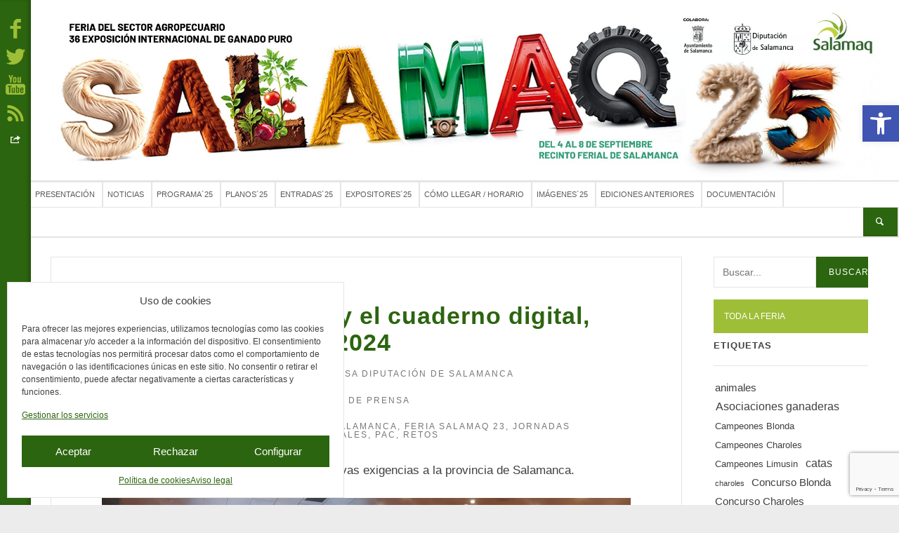

--- FILE ---
content_type: text/html; charset=UTF-8
request_url: https://www.salamaq.es/notas-de-prensa/los-eco-regimenes-y-el-cuaderno-digital-los-retos-de-2023-y-2024/
body_size: 24577
content:

<!DOCTYPE html><!--[if IE 7]>
<html lang="en" class="ie7 oldie"></html><![endif]--><!--[if IE 8]>
<html lang="en" class="ie8 oldie"></html><![endif]-->
<!-- [if gt IE 8] <!-->
<html lang="es">
<!-- <![endif]-->
<head>
	<meta charset="UTF-8">
	<meta name="viewport" content="width=device-width, initial-scale=1, user-scalable=no">
	<title>Los eco-regímenes y el cuaderno digital, los retos de 2023 y 2024 | Salamaq</title>
<meta name='robots' content='index, follow, max-image-preview:large, max-snippet:-1, max-video-preview:-1' />
<meta name="dlm-version" content="4.9.14">
	<!-- This site is optimized with the Yoast SEO plugin v22.9 - https://yoast.com/wordpress/plugins/seo/ -->
	<link rel="canonical" href="https://www.salamaq.es/notas-de-prensa/los-eco-regimenes-y-el-cuaderno-digital-los-retos-de-2023-y-2024/" />
	<meta property="og:locale" content="es_ES" />
	<meta property="og:type" content="article" />
	<meta property="og:title" content="Los eco-regímenes y el cuaderno digital, los retos de 2023 y 2024 | Salamaq" />
	<meta property="og:description" content="Herbiagro da a conocer cómo afectan las nuevas exigencias a la provincia de Salamanca. Durante la Jornada Profesional organizada por Herbiagro, que ha constado de tres partes y en la que además de las soluciones genéticas a la colza, se ha ..." />
	<meta property="og:url" content="https://www.salamaq.es/notas-de-prensa/los-eco-regimenes-y-el-cuaderno-digital-los-retos-de-2023-y-2024/" />
	<meta property="og:site_name" content="Salamaq" />
	<meta property="article:publisher" content="https://www.facebook.com/feriasalamaq" />
	<meta property="article:published_time" content="2023-09-04T19:26:18+00:00" />
	<meta property="og:image" content="https://www.salamaq.es/wp-content/uploads/2023/09/20230904_182201.jpg" />
	<meta property="og:image:width" content="1000" />
	<meta property="og:image:height" content="750" />
	<meta property="og:image:type" content="image/jpeg" />
	<meta name="author" content="Departamento de Prensa Diputación de Salamanca" />
	<meta name="twitter:card" content="summary_large_image" />
	<meta name="twitter:creator" content="@feriasalamaq" />
	<meta name="twitter:site" content="@feriasalamaq" />
	<meta name="twitter:label1" content="Escrito por" />
	<meta name="twitter:data1" content="Departamento de Prensa Diputación de Salamanca" />
	<meta name="twitter:label2" content="Tiempo de lectura" />
	<meta name="twitter:data2" content="3 minutos" />
	<script type="application/ld+json" class="yoast-schema-graph">{"@context":"https://schema.org","@graph":[{"@type":"Article","@id":"https://www.salamaq.es/notas-de-prensa/los-eco-regimenes-y-el-cuaderno-digital-los-retos-de-2023-y-2024/#article","isPartOf":{"@id":"https://www.salamaq.es/notas-de-prensa/los-eco-regimenes-y-el-cuaderno-digital-los-retos-de-2023-y-2024/"},"author":{"name":"Departamento de Prensa Diputación de Salamanca","@id":"https://www.salamaq.es/#/schema/person/839d2a1d5590a21eedc13de90c170ec3"},"headline":"Los eco-regímenes y el cuaderno digital, los retos de 2023 y 2024","datePublished":"2023-09-04T19:26:18+00:00","dateModified":"2023-09-04T19:26:18+00:00","mainEntityOfPage":{"@id":"https://www.salamaq.es/notas-de-prensa/los-eco-regimenes-y-el-cuaderno-digital-los-retos-de-2023-y-2024/"},"wordCount":596,"publisher":{"@id":"https://www.salamaq.es/#organization"},"image":{"@id":"https://www.salamaq.es/notas-de-prensa/los-eco-regimenes-y-el-cuaderno-digital-los-retos-de-2023-y-2024/#primaryimage"},"thumbnailUrl":"https://www.salamaq.es/wp-content/uploads/2023/09/20230904_182201.jpg","keywords":["agricultura","Diputación de Salamanca","Feria Salamaq 23","jornadas profesionales","PAC","retos"],"articleSection":["Notas de prensa"],"inLanguage":"es"},{"@type":"WebPage","@id":"https://www.salamaq.es/notas-de-prensa/los-eco-regimenes-y-el-cuaderno-digital-los-retos-de-2023-y-2024/","url":"https://www.salamaq.es/notas-de-prensa/los-eco-regimenes-y-el-cuaderno-digital-los-retos-de-2023-y-2024/","name":"Los eco-regímenes y el cuaderno digital, los retos de 2023 y 2024 | Salamaq","isPartOf":{"@id":"https://www.salamaq.es/#website"},"primaryImageOfPage":{"@id":"https://www.salamaq.es/notas-de-prensa/los-eco-regimenes-y-el-cuaderno-digital-los-retos-de-2023-y-2024/#primaryimage"},"image":{"@id":"https://www.salamaq.es/notas-de-prensa/los-eco-regimenes-y-el-cuaderno-digital-los-retos-de-2023-y-2024/#primaryimage"},"thumbnailUrl":"https://www.salamaq.es/wp-content/uploads/2023/09/20230904_182201.jpg","datePublished":"2023-09-04T19:26:18+00:00","dateModified":"2023-09-04T19:26:18+00:00","breadcrumb":{"@id":"https://www.salamaq.es/notas-de-prensa/los-eco-regimenes-y-el-cuaderno-digital-los-retos-de-2023-y-2024/#breadcrumb"},"inLanguage":"es","potentialAction":[{"@type":"ReadAction","target":["https://www.salamaq.es/notas-de-prensa/los-eco-regimenes-y-el-cuaderno-digital-los-retos-de-2023-y-2024/"]}]},{"@type":"ImageObject","inLanguage":"es","@id":"https://www.salamaq.es/notas-de-prensa/los-eco-regimenes-y-el-cuaderno-digital-los-retos-de-2023-y-2024/#primaryimage","url":"https://www.salamaq.es/wp-content/uploads/2023/09/20230904_182201.jpg","contentUrl":"https://www.salamaq.es/wp-content/uploads/2023/09/20230904_182201.jpg","width":1000,"height":750},{"@type":"BreadcrumbList","@id":"https://www.salamaq.es/notas-de-prensa/los-eco-regimenes-y-el-cuaderno-digital-los-retos-de-2023-y-2024/#breadcrumb","itemListElement":[{"@type":"ListItem","position":1,"name":"Home","item":"https://www.salamaq.es/"},{"@type":"ListItem","position":2,"name":"Notas de prensa","item":"https://www.salamaq.es/notas-de-prensa/"},{"@type":"ListItem","position":3,"name":"Los eco-regímenes y el cuaderno digital, los retos de 2023 y 2024"}]},{"@type":"WebSite","@id":"https://www.salamaq.es/#website","url":"https://www.salamaq.es/","name":"Salamaq","description":"Feria del Sector Agropecuario. Exposición Internacional de ganado puro.","publisher":{"@id":"https://www.salamaq.es/#organization"},"potentialAction":[{"@type":"SearchAction","target":{"@type":"EntryPoint","urlTemplate":"https://www.salamaq.es/?s={search_term_string}"},"query-input":"required name=search_term_string"}],"inLanguage":"es"},{"@type":"Organization","@id":"https://www.salamaq.es/#organization","name":"Salamaq","url":"https://www.salamaq.es/","logo":{"@type":"ImageObject","inLanguage":"es","@id":"https://www.salamaq.es/#/schema/logo/image/","url":"https://www.salamaq.es/wp-content/uploads/2019/07/LOGO-salamaq-COLOR.jpg","contentUrl":"https://www.salamaq.es/wp-content/uploads/2019/07/LOGO-salamaq-COLOR.jpg","width":2560,"height":1825,"caption":"Salamaq"},"image":{"@id":"https://www.salamaq.es/#/schema/logo/image/"},"sameAs":["https://www.facebook.com/feriasalamaq","https://x.com/feriasalamaq","https://www.youtube.com/@feriasalamaq"]},{"@type":"Person","@id":"https://www.salamaq.es/#/schema/person/839d2a1d5590a21eedc13de90c170ec3","name":"Departamento de Prensa Diputación de Salamanca","sameAs":["https://www.salamaq.es/"]}]}</script>
	<!-- / Yoast SEO plugin. -->


<link rel='dns-prefetch' href='//fonts.googleapis.com' />
<link href='https://fonts.gstatic.com' crossorigin rel='preconnect' />
<link rel="alternate" type="application/rss+xml" title="Salamaq &raquo; Feed" href="https://www.salamaq.es/feed/" />
<link rel="alternate" type="application/rss+xml" title="Salamaq &raquo; Feed de los comentarios" href="https://www.salamaq.es/comments/feed/" />
<link rel='stylesheet' id='wp-block-library-css' href='https://www.salamaq.es/wp-includes/css/dist/block-library/style.min.css?ver=f45a854245c4eb2c7000f086e7c2e65c' type='text/css' media='all' />
<style id='classic-theme-styles-inline-css' type='text/css'>
/*! This file is auto-generated */
.wp-block-button__link{color:#fff;background-color:#32373c;border-radius:9999px;box-shadow:none;text-decoration:none;padding:calc(.667em + 2px) calc(1.333em + 2px);font-size:1.125em}.wp-block-file__button{background:#32373c;color:#fff;text-decoration:none}
</style>
<style id='global-styles-inline-css' type='text/css'>
body{--wp--preset--color--black: #000000;--wp--preset--color--cyan-bluish-gray: #abb8c3;--wp--preset--color--white: #ffffff;--wp--preset--color--pale-pink: #f78da7;--wp--preset--color--vivid-red: #cf2e2e;--wp--preset--color--luminous-vivid-orange: #ff6900;--wp--preset--color--luminous-vivid-amber: #fcb900;--wp--preset--color--light-green-cyan: #7bdcb5;--wp--preset--color--vivid-green-cyan: #00d084;--wp--preset--color--pale-cyan-blue: #8ed1fc;--wp--preset--color--vivid-cyan-blue: #0693e3;--wp--preset--color--vivid-purple: #9b51e0;--wp--preset--gradient--vivid-cyan-blue-to-vivid-purple: linear-gradient(135deg,rgba(6,147,227,1) 0%,rgb(155,81,224) 100%);--wp--preset--gradient--light-green-cyan-to-vivid-green-cyan: linear-gradient(135deg,rgb(122,220,180) 0%,rgb(0,208,130) 100%);--wp--preset--gradient--luminous-vivid-amber-to-luminous-vivid-orange: linear-gradient(135deg,rgba(252,185,0,1) 0%,rgba(255,105,0,1) 100%);--wp--preset--gradient--luminous-vivid-orange-to-vivid-red: linear-gradient(135deg,rgba(255,105,0,1) 0%,rgb(207,46,46) 100%);--wp--preset--gradient--very-light-gray-to-cyan-bluish-gray: linear-gradient(135deg,rgb(238,238,238) 0%,rgb(169,184,195) 100%);--wp--preset--gradient--cool-to-warm-spectrum: linear-gradient(135deg,rgb(74,234,220) 0%,rgb(151,120,209) 20%,rgb(207,42,186) 40%,rgb(238,44,130) 60%,rgb(251,105,98) 80%,rgb(254,248,76) 100%);--wp--preset--gradient--blush-light-purple: linear-gradient(135deg,rgb(255,206,236) 0%,rgb(152,150,240) 100%);--wp--preset--gradient--blush-bordeaux: linear-gradient(135deg,rgb(254,205,165) 0%,rgb(254,45,45) 50%,rgb(107,0,62) 100%);--wp--preset--gradient--luminous-dusk: linear-gradient(135deg,rgb(255,203,112) 0%,rgb(199,81,192) 50%,rgb(65,88,208) 100%);--wp--preset--gradient--pale-ocean: linear-gradient(135deg,rgb(255,245,203) 0%,rgb(182,227,212) 50%,rgb(51,167,181) 100%);--wp--preset--gradient--electric-grass: linear-gradient(135deg,rgb(202,248,128) 0%,rgb(113,206,126) 100%);--wp--preset--gradient--midnight: linear-gradient(135deg,rgb(2,3,129) 0%,rgb(40,116,252) 100%);--wp--preset--font-size--small: 13px;--wp--preset--font-size--medium: 20px;--wp--preset--font-size--large: 36px;--wp--preset--font-size--x-large: 42px;--wp--preset--spacing--20: 0.44rem;--wp--preset--spacing--30: 0.67rem;--wp--preset--spacing--40: 1rem;--wp--preset--spacing--50: 1.5rem;--wp--preset--spacing--60: 2.25rem;--wp--preset--spacing--70: 3.38rem;--wp--preset--spacing--80: 5.06rem;--wp--preset--shadow--natural: 6px 6px 9px rgba(0, 0, 0, 0.2);--wp--preset--shadow--deep: 12px 12px 50px rgba(0, 0, 0, 0.4);--wp--preset--shadow--sharp: 6px 6px 0px rgba(0, 0, 0, 0.2);--wp--preset--shadow--outlined: 6px 6px 0px -3px rgba(255, 255, 255, 1), 6px 6px rgba(0, 0, 0, 1);--wp--preset--shadow--crisp: 6px 6px 0px rgba(0, 0, 0, 1);}:where(.is-layout-flex){gap: 0.5em;}:where(.is-layout-grid){gap: 0.5em;}body .is-layout-flex{display: flex;}body .is-layout-flex{flex-wrap: wrap;align-items: center;}body .is-layout-flex > *{margin: 0;}body .is-layout-grid{display: grid;}body .is-layout-grid > *{margin: 0;}:where(.wp-block-columns.is-layout-flex){gap: 2em;}:where(.wp-block-columns.is-layout-grid){gap: 2em;}:where(.wp-block-post-template.is-layout-flex){gap: 1.25em;}:where(.wp-block-post-template.is-layout-grid){gap: 1.25em;}.has-black-color{color: var(--wp--preset--color--black) !important;}.has-cyan-bluish-gray-color{color: var(--wp--preset--color--cyan-bluish-gray) !important;}.has-white-color{color: var(--wp--preset--color--white) !important;}.has-pale-pink-color{color: var(--wp--preset--color--pale-pink) !important;}.has-vivid-red-color{color: var(--wp--preset--color--vivid-red) !important;}.has-luminous-vivid-orange-color{color: var(--wp--preset--color--luminous-vivid-orange) !important;}.has-luminous-vivid-amber-color{color: var(--wp--preset--color--luminous-vivid-amber) !important;}.has-light-green-cyan-color{color: var(--wp--preset--color--light-green-cyan) !important;}.has-vivid-green-cyan-color{color: var(--wp--preset--color--vivid-green-cyan) !important;}.has-pale-cyan-blue-color{color: var(--wp--preset--color--pale-cyan-blue) !important;}.has-vivid-cyan-blue-color{color: var(--wp--preset--color--vivid-cyan-blue) !important;}.has-vivid-purple-color{color: var(--wp--preset--color--vivid-purple) !important;}.has-black-background-color{background-color: var(--wp--preset--color--black) !important;}.has-cyan-bluish-gray-background-color{background-color: var(--wp--preset--color--cyan-bluish-gray) !important;}.has-white-background-color{background-color: var(--wp--preset--color--white) !important;}.has-pale-pink-background-color{background-color: var(--wp--preset--color--pale-pink) !important;}.has-vivid-red-background-color{background-color: var(--wp--preset--color--vivid-red) !important;}.has-luminous-vivid-orange-background-color{background-color: var(--wp--preset--color--luminous-vivid-orange) !important;}.has-luminous-vivid-amber-background-color{background-color: var(--wp--preset--color--luminous-vivid-amber) !important;}.has-light-green-cyan-background-color{background-color: var(--wp--preset--color--light-green-cyan) !important;}.has-vivid-green-cyan-background-color{background-color: var(--wp--preset--color--vivid-green-cyan) !important;}.has-pale-cyan-blue-background-color{background-color: var(--wp--preset--color--pale-cyan-blue) !important;}.has-vivid-cyan-blue-background-color{background-color: var(--wp--preset--color--vivid-cyan-blue) !important;}.has-vivid-purple-background-color{background-color: var(--wp--preset--color--vivid-purple) !important;}.has-black-border-color{border-color: var(--wp--preset--color--black) !important;}.has-cyan-bluish-gray-border-color{border-color: var(--wp--preset--color--cyan-bluish-gray) !important;}.has-white-border-color{border-color: var(--wp--preset--color--white) !important;}.has-pale-pink-border-color{border-color: var(--wp--preset--color--pale-pink) !important;}.has-vivid-red-border-color{border-color: var(--wp--preset--color--vivid-red) !important;}.has-luminous-vivid-orange-border-color{border-color: var(--wp--preset--color--luminous-vivid-orange) !important;}.has-luminous-vivid-amber-border-color{border-color: var(--wp--preset--color--luminous-vivid-amber) !important;}.has-light-green-cyan-border-color{border-color: var(--wp--preset--color--light-green-cyan) !important;}.has-vivid-green-cyan-border-color{border-color: var(--wp--preset--color--vivid-green-cyan) !important;}.has-pale-cyan-blue-border-color{border-color: var(--wp--preset--color--pale-cyan-blue) !important;}.has-vivid-cyan-blue-border-color{border-color: var(--wp--preset--color--vivid-cyan-blue) !important;}.has-vivid-purple-border-color{border-color: var(--wp--preset--color--vivid-purple) !important;}.has-vivid-cyan-blue-to-vivid-purple-gradient-background{background: var(--wp--preset--gradient--vivid-cyan-blue-to-vivid-purple) !important;}.has-light-green-cyan-to-vivid-green-cyan-gradient-background{background: var(--wp--preset--gradient--light-green-cyan-to-vivid-green-cyan) !important;}.has-luminous-vivid-amber-to-luminous-vivid-orange-gradient-background{background: var(--wp--preset--gradient--luminous-vivid-amber-to-luminous-vivid-orange) !important;}.has-luminous-vivid-orange-to-vivid-red-gradient-background{background: var(--wp--preset--gradient--luminous-vivid-orange-to-vivid-red) !important;}.has-very-light-gray-to-cyan-bluish-gray-gradient-background{background: var(--wp--preset--gradient--very-light-gray-to-cyan-bluish-gray) !important;}.has-cool-to-warm-spectrum-gradient-background{background: var(--wp--preset--gradient--cool-to-warm-spectrum) !important;}.has-blush-light-purple-gradient-background{background: var(--wp--preset--gradient--blush-light-purple) !important;}.has-blush-bordeaux-gradient-background{background: var(--wp--preset--gradient--blush-bordeaux) !important;}.has-luminous-dusk-gradient-background{background: var(--wp--preset--gradient--luminous-dusk) !important;}.has-pale-ocean-gradient-background{background: var(--wp--preset--gradient--pale-ocean) !important;}.has-electric-grass-gradient-background{background: var(--wp--preset--gradient--electric-grass) !important;}.has-midnight-gradient-background{background: var(--wp--preset--gradient--midnight) !important;}.has-small-font-size{font-size: var(--wp--preset--font-size--small) !important;}.has-medium-font-size{font-size: var(--wp--preset--font-size--medium) !important;}.has-large-font-size{font-size: var(--wp--preset--font-size--large) !important;}.has-x-large-font-size{font-size: var(--wp--preset--font-size--x-large) !important;}
.wp-block-navigation a:where(:not(.wp-element-button)){color: inherit;}
:where(.wp-block-post-template.is-layout-flex){gap: 1.25em;}:where(.wp-block-post-template.is-layout-grid){gap: 1.25em;}
:where(.wp-block-columns.is-layout-flex){gap: 2em;}:where(.wp-block-columns.is-layout-grid){gap: 2em;}
.wp-block-pullquote{font-size: 1.5em;line-height: 1.6;}
</style>
<link data-minify="1" rel='stylesheet' id='contact-form-7-css' href='https://www.salamaq.es/wp-content/cache/min/1/wp-content/plugins/contact-form-7/includes/css/styles-e69a343ad76dc3bfb86f5def773dc0b5.css' type='text/css' media='all' />
<link rel='stylesheet' id='owl-carousel-style-css' href='https://www.salamaq.es/wp-content/plugins/post-slider-and-carousel/assets/css/owl.carousel.min.css?ver=3.2.4' type='text/css' media='all' />
<link data-minify="1" rel='stylesheet' id='psac-public-style-css' href='https://www.salamaq.es/wp-content/cache/min/1/wp-content/plugins/post-slider-and-carousel/assets/css/psac-public-fa86015b0cff65ab65e77150253ab33c.css' type='text/css' media='all' />
<link rel='stylesheet' id='wp-show-posts-css' href='https://www.salamaq.es/wp-content/plugins/wp-show-posts/css/wp-show-posts-min.css?ver=1.1.6' type='text/css' media='all' />
<link rel='stylesheet' id='cmplz-general-css' href='https://www.salamaq.es/wp-content/plugins/complianz-gdpr/assets/css/cookieblocker.min.css?ver=1718708722' type='text/css' media='all' />
<link data-service="google-fonts" data-category="marketing" rel='stylesheet' id='google-fonts-headings-css' data-href='https://fonts.googleapis.com/css?family=Raleway%3A400%2C500%2C600&#038;subset=latin&#038;ver=f45a854245c4eb2c7000f086e7c2e65c' type='text/css' media='all' />
<link data-service="google-fonts" data-category="marketing" rel='stylesheet' id='google-fonts-body-css' data-href='https://fonts.googleapis.com/css?family=Merriweather%3A400%2C400italic%2C300italic%2C300%2C700%2C700italic&#038;subset=latin&#038;ver=f45a854245c4eb2c7000f086e7c2e65c' type='text/css' media='all' />
<link rel='stylesheet' id='fontello-stylesheet-css' href='https://www.salamaq.es/wp-content/themes/netmag/css/fontello.min.css?ver=f45a854245c4eb2c7000f086e7c2e65c' type='text/css' media='screen' />
<link rel='stylesheet' id='foundation-stylesheet-css' href='https://www.salamaq.es/wp-content/themes/netmag/css/basic.min.css?ver=f45a854245c4eb2c7000f086e7c2e65c' type='text/css' media='all' />
<link data-minify="1" rel='stylesheet' id='stylesheet-css' href='https://www.salamaq.es/wp-content/cache/min/1/wp-content/themes/netmag/style-5f6d4794e71a14d29bb5752f9e0d2194.css' type='text/css' media='all' />
<link rel='stylesheet' id='responsive-stylesheet-css' href='https://www.salamaq.es/wp-content/themes/netmag/css/responsive.min.css?ver=f45a854245c4eb2c7000f086e7c2e65c' type='text/css' media='screen' />
<link data-minify="1" rel='stylesheet' id='custom-color-1-css' href='https://www.salamaq.es/wp-content/cache/min/1/wp-content/themes/netmag/css/custom_color_1-6fd91cbe9dda1eb2f6a5ad1aa145dd8e.css' type='text/css' media='all' />
<style id='custom-color-1-inline-css' type='text/css'>
.dropdown-wrapper, .widget_calendar thead>tr>th, .entry-header .total-score, .post-image, .color, .masonry .color .icon-single, .nav > li > .sub-menu, .grid-item .item-icon, .tagcloud a:hover, .colorful, input#submit, .wpcf7-submit, .button, .postfix, table#wp-calendar td#today, .owl-theme .owl-dots .owl-dot.active span, .comment .fn:hover, #secondary .menu-button { background-color: #2c650f; }

    a, h1 a:hover, h2 a:hover, h3 a:hover, h4 a:hover, h5 a:hover, h6 a:hover, .widget ul li a:hover, .filter:hover, .blog-grid .format a:hover, h2.section-title.color a:hover, .text-bg h3 a:hover, ul#recentcomments li a.url:hover, .grid-item h2 a:hover, p.title-text a:hover, .dark table#wp-calendar td a:hover, .side-nav li a:hover, .nav > li:hover > a, .rating-bg .total-score, ul.newsticker a i, #footer-bottom ul li a:hover, .section-header.linked a, .entry-date .updated span, .dark .section-header.linked a:hover, .tabs dd.active a, .dark .tabs dd.active a, .page-numbers li.current a, .page-numbers li.current a:hover, .page-numbers li.current a:focus, .page-numbers li span:hover a,.page-numbers li span a:focus, .page-numbers li span.current, .entry-date a:hover { color: #2c650f; }

   blockquote, table#wp-calendar thead, .progress_bar .rating_single_bar .rating_bar { border-color: #2c650f; }
</style>
<link data-minify="1" rel='stylesheet' id='custom-color-2-css' href='https://www.salamaq.es/wp-content/cache/min/1/wp-content/themes/netmag/css/custom_color_2-3f3fa355ad50d6e764913a089bd167a7.css' type='text/css' media='all' />
<style id='custom-color-2-inline-css' type='text/css'>
a:hover, a:focus, .dark p.title-text a:hover, .dark table#wp-calendar td a, .dark a.gray-link:hover, .dark h4.entry-title a:hover, ul.off-canvas-list li a:hover, .dark ul.off-canvas-list li ul li a:hover, .widget ul li.active a, .comment .comment-date a:hover { color: #9ebe38; }

       .comment .fn, .grid-item  a:hover .item-icon, .no-image, .owl-theme .owl-controls .owl-nav div:hover, .side-score, input#submit:hover, input#submit:focus, .wpcf7-submit:hover, .wpcf7-submit:focus, .button:hover, .button:focus, .postfix:focus, .postfix:hover, .slide-row .media-holder, .about-author.colorful { background-color: #9ebe38; }
</style>
<link data-minify="1" rel='stylesheet' id='custom-headings-font-css' href='https://www.salamaq.es/wp-content/cache/min/1/wp-content/themes/netmag/css/custom_headings_font-e46842f4c945bfbd4634e12f303de4eb.css' type='text/css' media='all' />
<link data-minify="1" rel='stylesheet' id='custom-body-font-css' href='https://www.salamaq.es/wp-content/cache/min/1/wp-content/themes/netmag/css/custom_body_font-b9db363ad1845d4736fab8a302196087.css' type='text/css' media='all' />
<link rel='stylesheet' id='pojo-a11y-css' href='https://www.salamaq.es/wp-content/plugins/pojo-accessibility/assets/css/style.min.css?ver=1.0.0' type='text/css' media='all' />
<script type="text/javascript" src="https://www.salamaq.es/wp-includes/js/jquery/jquery.min.js?ver=3.7.1" id="jquery-core-js"></script>
<link rel="https://api.w.org/" href="https://www.salamaq.es/wp-json/" /><link rel="alternate" type="application/json" href="https://www.salamaq.es/wp-json/wp/v2/posts/14190" />			<style>.cmplz-hidden {
					display: none !important;
				}</style><style type="text/css">
#pojo-a11y-toolbar .pojo-a11y-toolbar-toggle a{ background-color: #4054b2;	color: #ffffff;}
#pojo-a11y-toolbar .pojo-a11y-toolbar-overlay, #pojo-a11y-toolbar .pojo-a11y-toolbar-overlay ul.pojo-a11y-toolbar-items.pojo-a11y-links{ border-color: #4054b2;}
body.pojo-a11y-focusable a:focus{ outline-style: solid !important;	outline-width: 1px !important;	outline-color: #FF0000 !important;}
#pojo-a11y-toolbar{ top: 150px !important;}
#pojo-a11y-toolbar .pojo-a11y-toolbar-overlay{ background-color: #ffffff;}
#pojo-a11y-toolbar .pojo-a11y-toolbar-overlay ul.pojo-a11y-toolbar-items li.pojo-a11y-toolbar-item a, #pojo-a11y-toolbar .pojo-a11y-toolbar-overlay p.pojo-a11y-toolbar-title{ color: #333333;}
#pojo-a11y-toolbar .pojo-a11y-toolbar-overlay ul.pojo-a11y-toolbar-items li.pojo-a11y-toolbar-item a.active{ background-color: #4054b2;	color: #ffffff;}
@media (max-width: 767px) { #pojo-a11y-toolbar { top: 160px !important; } }</style><link rel="icon" href="https://www.salamaq.es/wp-content/uploads/2020/08/cropped-salamaq-favicon-32x32.png" sizes="32x32" />
<link rel="icon" href="https://www.salamaq.es/wp-content/uploads/2020/08/cropped-salamaq-favicon-192x192.png" sizes="192x192" />
<link rel="apple-touch-icon" href="https://www.salamaq.es/wp-content/uploads/2020/08/cropped-salamaq-favicon-180x180.png" />
<meta name="msapplication-TileImage" content="https://www.salamaq.es/wp-content/uploads/2020/08/cropped-salamaq-favicon-270x270.png" />
		<style type="text/css" id="wp-custom-css">
			/* global setup */
:root {
	--salamaq--color--1:#2c650f;/*#06272c*/
	--salamaq--color--2:#9ebe38;/*#79b927*/
}
.d-inline-block, .widget_media_image a {display:inline-block}
.fixed {z-index:999}
.slideshow {max-height:unset}
.bm_slider .bm_slider_item a img {height:auto;max-height:850px;object-fit:cover;object-position:center center;width:100%}
.magazine-grid {display:block}
.magazine-grid > .grid {align-items:stretch;display:flex;flex-flow:row wrap;justify-content:space-between}
.magazine-grid > .grid > .grid-item {display:block;flex:1 1 auto}
@media (min-width:768px) {
	.medium-4 {width:33.3334%}
	.medium-8 {width:66.6666%}
}
@media (min-width:1025px) {
	.large-3 {width:25%}
	.large-9 {width:75%}
}
/* layout */
.has-toolbar .contain-to-grid.fixed {margin-left:0;padding-left:2.75em}
#header .nav.nav-primary {display:none;max-height:unset}
#header .nav.nav-primary.flexnav-show {display:block}
#header .nav.nav-primary .menu-item {border-top: 1px solid #e5e5e5}
#header .nav.nav-primary .menu-item.menu-item-search {width:100%}
#header .nav.nav-primary .menu-item.menu-item-search .search-form {align-items:stretch;display:flex;flex-flow:row nowrap;justify-content:space-between}
#header .nav.nav-primary .menu-item.menu-item-search .search-form .form-control {font-size:14px;height:auto;padding:10px 1.618em}
#header .nav.nav-primary .menu-item.menu-item-search .search-form .form-control:active, #header .nav.nav-primary .menu-item.menu-item-search .search-form .form-control:focus, #header .nav.nav-primary .menu-item.menu-item-search .search-form .form-control:hover {background-color:#EAF5D0}
@media only screen and (min-width: 1025px) {
	#header .nav.nav-primary {align-items:stretch;display:flex;flex-flow:row wrap;justify-content:flex-start}
	#header .nav.nav-primary > li > a {align-items:center;display:flex;flex-flow:row wrap;height:100%;justify-content:center;line-height:1.5em;margin-top:-1px;padding:10px}
	#header .nav.nav-primary .menu-item.menu-item-search {flex:1 1 auto;width:auto}
	#header .nav.nav-primary .menu-item.menu-item-search .search-form {border-left:2px solid #e5e5e5}
}
@media (max-width: 1300px) {
	#header .nav.nav-primary .menu-item.menu-item-search .search-form .form-control {font-size:11px}
}
@media (max-width: 1880px) {
	#header .nav.nav-primary .menu-item.menu-item-search .search-form .form-control {font-size:13px}
}
#footer-bottom {height:auto}
#footer-bottom .text-line {line-height:inherit;padding:1.063em}
@media only screen and (min-width: 64.063em) {
	#footer-bottom ul li a {padding:1.063em 0}
}
.psac-slider-and-carousel .owl-dots .owl-dot {background-color:var(--salamaq--color--1);height:24px!important;margin:0 12px;width:24px!important}
.psac-slider-and-carousel .owl-dots .owl-dot.active {background-color:var(--salamaq--color--2)}
.psac-post-slider.psac-design-1 .psac-post-overlay {border-width:1px}
.psac-post-slider.psac-design-1 .psac-readmorebtn {background-color:var(--salamaq--color--1);border:none;color:var(--wp--preset--color--white);text-transform:uppercase}
.psac-post-slider.psac-design-1 .psac-readmorebtn:active, .psac-post-slider.psac-design-1 .psac-readmorebtn:focus, .psac-post-slider.psac-design-1 .psac-readmorebtn:hover {background-color:var(--salamaq--color--2)}
@media (min-width:1025px) {
	.psac-slider-and-carousel .owl-dots .owl-dot {margin:0 6px}
}
/* home */
.widget.top-banner.widget_block#block-2 .columns {padding:0}
.widget.top-banner.widget_custom_html#custom_html-7 h1 {color:var(--salamaq--color--1)}
.widget.top-banner.widget_media_image#media_image-11 {padding-top:1.063em}
.widget.top-banner.widget_custom_html#custom_html-5, .widget.top-banner.widget_custom_html#custom_html-3, .widget.top-banner.widget_custom_html#custom_html-5 .columns, .widget.top-banner.widget_custom_html#custom_html-3 .columns {padding:0}
.widget.top-banner.widget_custom_html#custom_html-5, .widget.top-banner.widget_custom_html#custom_html-3 {border:none}
/* salamaq 2020 feria virtual */
.salamaq2020-feria-virtual {display:inline-block;margin:0;padding:0;max-width:100%;position:relative}
.salamaq2020-feria-virtual img {display:block;height:auto;margin:0;padding:0;width:100%}
.salamaq2020-feria-virtual .pabellon {background-color:transparent;display:block;overflow:hidden;position:absolute;text-indent:-99999px;transition:all .5s ease;z-index:1}
.salamaq2020-feria-virtual .pabellon:active, .salamaq2020-feria-virtual .pabellon:focus, .salamaq2020-feria-virtual .pabellon:hover {background-color:rgba(0,0,0,.5)}
.salamaq2020-feria-virtual .pabellon.pabellon-charoles {left:1%;top:3.25%;height:13.55%;width:35.9%}
.salamaq2020-feria-virtual .pabellon.pabellon-limusin-blonde {left:4.75%;top:24.3%;height:15%;width:33%;}
.salamaq2020-feria-virtual .pabellon.pabellon-ovino-caprino {left:58.4%;top:17.1%;height:7.8%;width:37.5%;transform-origin:top left;transform:rotate(45deg);}
.salamaq2020-feria-virtual .pabellon.pabellon-autoctonas {left:59.5%;top:54.3%;height:21.3%;width:19.3%;}
.salamaq2020-feria-virtual .pabellon.pabellon-morucha {left:59.5%;top:77.15%;height:18.2%;width:19.3%;}
.salamaq2020-feria-virtual .pabellon.pabellon-porcino {left:86.6%;top:76.95%;height:11.2%;width:10%;}		</style>
		<noscript><style id="rocket-lazyload-nojs-css">.rll-youtube-player, [data-lazy-src]{display:none !important;}</style></noscript></head>
<body data-cmplz=2 class="post-template-default single single-post postid-14190 single-format-standard">
	<div class="off-canvas-wrap" data-offcanvas>
		<div class="inner-wrap">
			<div id="social-container">
				<div class="social-top"> 
					<!--
					<div class="social-item">
						<div class="icon search">
							<a href="#mini-search" class="search-button"><i class="i-search"></i></a>
						</div>
					</div>
					-->
					<div class="social-item">
						<div class="icon facebook">
							<a class="social" href="https://www.facebook.com/feriasalamaq" target="_blank" title="Facebook"><!--<i class="i-facebook"></i>--><img alt="Facebook" src="data:image/svg+xml,%3Csvg%20xmlns='http://www.w3.org/2000/svg'%20viewBox='0%200%2028%2028'%3E%3C/svg%3E" height="28" width="28" border="0" data-lazy-src="https://www.salamaq.es/wp-content/themes/netmag/img/facebook.jpg"><noscript><img alt="Facebook" src="https://www.salamaq.es/wp-content/themes/netmag/img/facebook.jpg" height="28" width="28" border="0"></noscript></a>
						</div>
					</div>
					<div class="social-item">
						<div class="icon twitter">
							<a class="social" href="https://twitter.com/feriasalamaq" target="_blank" title="Twitter"><!--<i class="i-twitter"></i>--><img alt="Twitter" src="data:image/svg+xml,%3Csvg%20xmlns='http://www.w3.org/2000/svg'%20viewBox='0%200%2028%2028'%3E%3C/svg%3E" height="28" width="28" border="0" data-lazy-src="https://www.salamaq.es/wp-content/themes/netmag/img/twitter.jpg"><noscript><img alt="Twitter" src="https://www.salamaq.es/wp-content/themes/netmag/img/twitter.jpg" height="28" width="28" border="0"></noscript></a>
						</div>
					</div>
					<div class="social-item">
						<div class="icon youtube">
							<a class="social" href="https://www.youtube.com/@feriasalamaq" target="_blank" title="Youtube"><!--<i class="i-video"></i>--><img alt="Youtube" src="data:image/svg+xml,%3Csvg%20xmlns='http://www.w3.org/2000/svg'%20viewBox='0%200%2028%2028'%3E%3C/svg%3E" height="28" width="28" border="0" data-lazy-src="https://www.salamaq.es/wp-content/themes/netmag/img/youtube.png"><noscript><img alt="Youtube" src="https://www.salamaq.es/wp-content/themes/netmag/img/youtube.png" height="28" width="28" border="0"></noscript></a>
						</div>
					</div>
					<div class="social-item">
						<div class="icon rss">
							<a class="social" href="/feed/" target="_blank" title="RSS"><!--<i class="i-rss"></i>--><img alt="RSS" src="data:image/svg+xml,%3Csvg%20xmlns='http://www.w3.org/2000/svg'%20viewBox='0%200%2028%2028'%3E%3C/svg%3E" height="28" width="28" border="0" data-lazy-src="https://www.salamaq.es/wp-content/themes/netmag/img/rss.jpg"><noscript><img alt="RSS" src="https://www.salamaq.es/wp-content/themes/netmag/img/rss.jpg" height="28" width="28" border="0"></noscript></a>
						</div>
					</div>
					<div class="social-item">
						<div class="icon share">
							<a href="#share" class="share-button"><i class="i-export"></i></a>
						</div>
					</div>
				</div>
				<div class="social-middle hide-for-small">
				</div>
				<div class="scroll-top">
					<div class="scroll-button">
						<a href="#top"><i class="i-up-open"></i></a>
					</div>
				</div>
			</div>
			<div class="centered has-toolbar ">
				<!-- Start the main container -->
				<div id="wrapper" role="document">
					<div class="white">
						<header id="header" role="banner">


    <div class="logo">
        <a href="https://www.salamaq.es" title="Salamaq"><img src="data:image/svg+xml,%3Csvg%20xmlns='http://www.w3.org/2000/svg'%20viewBox='0%200%200%200'%3E%3C/svg%3E"  alt="Salamaq" data-lazy-src="https://www.salamaq.es/wp-content/uploads/2025/08/cabecera-salamaq-2025-2.jpg" /><noscript><img src="https://www.salamaq.es/wp-content/uploads/2025/08/cabecera-salamaq-2025-2.jpg"  alt="Salamaq" /></noscript></a>
    </div>
<nav id="primary" class="clearfix contain-to-grid stick">
	<div class="menu-button-large menu-button animated fadeInRight">Menu</div>
<ul class="nav nav-primary clearfix" data-breakpoint="1025">
<li class="menu-icon"><a href="#" class="right-off-canvas-toggle"><i class="i-book-open"></i></a></li>
<li id="menu-item-14841" class="menu-item menu-item-type-post_type menu-item-object-page menu-item-14841"><a  href="https://www.salamaq.es/presentacion/">Presentación</a></li>
<li id="menu-item-13707" class="menu-item menu-item-type-taxonomy menu-item-object-category current-post-ancestor current-menu-parent current-post-parent menu-item-13707"><a  href="https://www.salamaq.es/notas-de-prensa/">Noticias</a></li>
<li id="menu-item-14914" class="menu-item menu-item-type-custom menu-item-object-custom menu-item-14914"><a  href="https://www.salamaq.es/wp-content/uploads/2025/09/actividades.pdf">Programa´25</a></li>
<li id="menu-item-14877" class="menu-item menu-item-type-post_type menu-item-object-page menu-item-14877"><a  href="https://www.salamaq.es/planos-2025/">Planos´25</a></li>
<li id="menu-item-14891" class="menu-item menu-item-type-post_type menu-item-object-page menu-item-14891"><a  href="https://www.salamaq.es/entradas-2025/">Entradas´25</a></li>
<li id="menu-item-14904" class="menu-item menu-item-type-custom menu-item-object-custom menu-item-14904"><a  target="_blank" href="https://www.salamaq.es/wp-content/uploads/2025/08/Salamaq2025_expositores.pdf">Expositores´25</a></li>
<li id="menu-item-10618" class="menu-item menu-item-type-post_type menu-item-object-page menu-item-10618"><a  href="https://www.salamaq.es/como-llegar-horario/">Cómo llegar / Horario</a></li>
<li id="menu-item-14996" class="menu-item menu-item-type-post_type menu-item-object-page menu-item-14996"><a  href="https://www.salamaq.es/imagenes-2025/">Imágenes´25</a></li>
<li id="menu-item-6556" class="menu-item menu-item-type-custom menu-item-object-custom menu-item-has-children menu-item-6556 has-dropdown"><a  href="#">Ediciones anteriores</a>
<ul class="sub-menu">
	<li id="menu-item-9518" class="menu-item menu-item-type-custom menu-item-object-custom menu-item-has-children menu-item-9518 has-dropdown"><a  href="#">2014</a>
	<ul class="sub-menu">
		<li id="menu-item-9539" class="menu-item menu-item-type-taxonomy menu-item-object-category menu-item-9539"><a  href="https://www.salamaq.es/notas-de-prensa-2014/">Noticias 2014</a></li>
		<li id="menu-item-6581" class="menu-item menu-item-type-post_type menu-item-object-page menu-item-6581"><a  href="https://www.salamaq.es/imagenes-2014/">Imágenes 2014</a></li>
	</ul>
</li>
	<li id="menu-item-9519" class="menu-item menu-item-type-custom menu-item-object-custom menu-item-has-children menu-item-9519 has-dropdown"><a  href="#">2015</a>
	<ul class="sub-menu">
		<li id="menu-item-9540" class="menu-item menu-item-type-taxonomy menu-item-object-category menu-item-9540"><a  href="https://www.salamaq.es/notas-de-prensa-2015/">Noticias 2015</a></li>
		<li id="menu-item-6582" class="menu-item menu-item-type-post_type menu-item-object-page menu-item-6582"><a  href="https://www.salamaq.es/imagenes-2015/">Imágenes 2015</a></li>
	</ul>
</li>
	<li id="menu-item-9520" class="menu-item menu-item-type-custom menu-item-object-custom menu-item-has-children menu-item-9520 has-dropdown"><a  href="#">2016</a>
	<ul class="sub-menu">
		<li id="menu-item-9543" class="menu-item menu-item-type-taxonomy menu-item-object-category menu-item-9543"><a  href="https://www.salamaq.es/notas-de-prensa-2016/">Noticias 2016</a></li>
		<li id="menu-item-7434" class="menu-item menu-item-type-post_type menu-item-object-page menu-item-7434"><a  href="https://www.salamaq.es/imagenes-2016/">Imágenes 2016</a></li>
	</ul>
</li>
	<li id="menu-item-9521" class="menu-item menu-item-type-custom menu-item-object-custom menu-item-has-children menu-item-9521 has-dropdown"><a  href="#">2017</a>
	<ul class="sub-menu">
		<li id="menu-item-9538" class="menu-item menu-item-type-taxonomy menu-item-object-category menu-item-9538"><a  href="https://www.salamaq.es/notas-de-prensa-2017/">Noticias 2017</a></li>
		<li id="menu-item-8613" class="menu-item menu-item-type-post_type menu-item-object-page menu-item-8613"><a  href="https://www.salamaq.es/imagenes-2017/">Imágenes 2017</a></li>
	</ul>
</li>
	<li id="menu-item-9522" class="menu-item menu-item-type-custom menu-item-object-custom menu-item-has-children menu-item-9522 has-dropdown"><a  href="#">2018</a>
	<ul class="sub-menu">
		<li id="menu-item-9542" class="menu-item menu-item-type-taxonomy menu-item-object-category menu-item-9542"><a  href="https://www.salamaq.es/notas-de-prensa-2018/">Noticias 2018</a></li>
		<li id="menu-item-8796" class="menu-item menu-item-type-post_type menu-item-object-page menu-item-8796"><a  href="https://www.salamaq.es/imagenes-2018/">Imágenes 2018</a></li>
	</ul>
</li>
	<li id="menu-item-9523" class="menu-item menu-item-type-custom menu-item-object-custom menu-item-has-children menu-item-9523 has-dropdown"><a  href="#">2019</a>
	<ul class="sub-menu">
		<li id="menu-item-9541" class="menu-item menu-item-type-taxonomy menu-item-object-category menu-item-9541"><a  href="https://www.salamaq.es/notas-de-prensa-2019/">Noticias 2019</a></li>
		<li id="menu-item-9514" class="menu-item menu-item-type-post_type menu-item-object-page menu-item-9514"><a  href="https://www.salamaq.es/imagenes-2019/">Imágenes 2019</a></li>
	</ul>
</li>
	<li id="menu-item-11889" class="menu-item menu-item-type-custom menu-item-object-custom menu-item-has-children menu-item-11889 has-dropdown"><a  href="#">2020</a>
	<ul class="sub-menu">
		<li id="menu-item-11946" class="menu-item menu-item-type-custom menu-item-object-custom menu-item-11946"><a  href="https://www.salamaq.es/una-salamaq-2020-diferente">Presentación</a></li>
		<li id="menu-item-11939" class="menu-item menu-item-type-custom menu-item-object-custom menu-item-11939"><a  href="https://www.salamaq.es/wp-content/uploads/2020/09/catalogo-salamaq-2020.pdf">Catálogo</a></li>
		<li id="menu-item-11941" class="menu-item menu-item-type-custom menu-item-object-custom menu-item-11941"><a  href="https://www.salamaq.es/feria-virtual/">Feria virtual</a></li>
	</ul>
</li>
	<li id="menu-item-12795" class="menu-item menu-item-type-custom menu-item-object-custom menu-item-has-children menu-item-12795 has-dropdown"><a  href="#">2021</a>
	<ul class="sub-menu">
		<li id="menu-item-12798" class="menu-item menu-item-type-taxonomy menu-item-object-category menu-item-12798"><a  href="https://www.salamaq.es/notas-de-prensa-2021/">Noticias 2021</a></li>
		<li id="menu-item-12796" class="menu-item menu-item-type-custom menu-item-object-custom menu-item-12796"><a  href="https://www.salamaq.es/imagenes-2021/">Imágenes 2021</a></li>
		<li id="menu-item-12797" class="menu-item menu-item-type-custom menu-item-object-custom menu-item-12797"><a  href="https://www.salamaq.es/imagenes/">Concurso de fotografía 2021</a></li>
	</ul>
</li>
	<li id="menu-item-13613" class="menu-item menu-item-type-custom menu-item-object-custom menu-item-has-children menu-item-13613 has-dropdown"><a  href="#">2022</a>
	<ul class="sub-menu">
		<li id="menu-item-13706" class="menu-item menu-item-type-taxonomy menu-item-object-category menu-item-13706"><a  href="https://www.salamaq.es/notas-de-prensa-2022/">Noticias 2022</a></li>
		<li id="menu-item-12805" class="menu-item menu-item-type-post_type menu-item-object-page menu-item-12805"><a  href="https://www.salamaq.es/imagenes-2022/">Imágenes 2022</a></li>
		<li id="menu-item-12992" class="menu-item menu-item-type-post_type menu-item-object-page menu-item-12992"><a  href="https://www.salamaq.es/33-premio-de-fotografia-salamanca-agricola-y-ganadera/">33 Premio de Fotografía</a></li>
	</ul>
</li>
	<li id="menu-item-14338" class="menu-item menu-item-type-custom menu-item-object-custom menu-item-has-children menu-item-14338 has-dropdown"><a  href="#">2023</a>
	<ul class="sub-menu">
		<li id="menu-item-14339" class="menu-item menu-item-type-custom menu-item-object-custom menu-item-14339"><a  href="https://www.salamaq.es/tag/feria-salamaq-23/">Noticias 2023</a></li>
		<li id="menu-item-14840" class="menu-item menu-item-type-post_type menu-item-object-page menu-item-14840"><a  href="https://www.salamaq.es/imagenes-2023/">Imágenes 2023</a></li>
		<li id="menu-item-12809" class="menu-item menu-item-type-post_type menu-item-object-page menu-item-12809"><a  href="https://www.salamaq.es/programa-2023/">Programa</a></li>
		<li id="menu-item-14340" class="menu-item menu-item-type-post_type menu-item-object-page menu-item-14340"><a  href="https://www.salamaq.es/34-premio-de-fotografia-salamanca-agricola-y-ganadera/">34 Premio de Fotografía Salamanca Agrícola y Ganadera</a></li>
	</ul>
</li>
	<li id="menu-item-14847" class="menu-item menu-item-type-custom menu-item-object-custom menu-item-has-children menu-item-14847 has-dropdown"><a  href="#">2024</a>
	<ul class="sub-menu">
		<li id="menu-item-14850" class="menu-item menu-item-type-custom menu-item-object-custom menu-item-14850"><a  href="https://www.salamaq.es/tag/feria-salamaq-24/">Noticias 2024</a></li>
		<li id="menu-item-14848" class="menu-item menu-item-type-post_type menu-item-object-page menu-item-14848"><a  href="https://www.salamaq.es/imagenes-2024/">Imágenes 2024</a></li>
		<li id="menu-item-14849" class="menu-item menu-item-type-post_type menu-item-object-page menu-item-14849"><a  href="https://www.salamaq.es/programacion-2024/">Programa 2024</a></li>
	</ul>
</li>
</ul>
</li>
<li id="menu-item-6616" class="menu-item menu-item-type-post_type menu-item-object-page menu-item-6616"><a  href="https://www.salamaq.es/documentacion/">Documentación</a></li>
<li id="menu-item-search" class="menu-item menu-item-search">
	<form action="https://www.salamaq.es" class="search-form" method="get" role="search">
		<input class="form-control" type="text" name="s" value="">
		<button class="button" type="submit"><i class="i-search" aria-hidden="true" aria-title="Buscar..."></i></button>
	</form>
</li>
</ul>
</nav>
						</header>


    <section id="content" class="main-right animated fadeIn" role="main">

        <div class="row collapse"><!-- Row for main content area -->

                
                        <div class="small-12 large-9 medium-8 columns">


                         

                                <div class="single-page">

                                    

                                        <article class="post-14190 post type-post status-publish format-standard has-post-thumbnail hentry category-notas-de-prensa tag-agricultura tag-diputacion-de-salamanca tag-feria-salamaq-23 tag-jornadas-profesionales tag-pac tag-retos" id="post-14190">

                                            <div class="entry-wrapper white">

    
    <header class="entry-header">

        
            <h1 class="entry-title">Los eco-regímenes y el cuaderno digital, los retos de 2023 y 2024</h1>

        
        <ul class="aside-meta hide-for-medium-down">

    <li><i class="i-calendar">&nbsp;</i>

        <span class="updated">

            <time itemprop="date" datetime="2023-09-04T21:26:18+02:00">

            04/09/2023
            </time>
        </span>

    </li>


    <li>

    <i class="i-pencil">&nbsp;</i><span class="vcard author"><span class="fn" itemprop="name"><a href="https://www.salamaq.es/author/departamento-de-prensa-diputacion-de-salamanca/" title="Entradas de Departamento de Prensa Diputación de Salamanca" rel="author">Departamento de Prensa Diputación de Salamanca</a></span></span>

    </li>

    <li>
    <i class="i-comment">&nbsp;</i><span>Comentarios desactivados<span class="screen-reader-text"> en Los eco-regímenes y el cuaderno digital, los retos de 2023 y 2024</span></span>
    </li>

    <li>

    <i class="i-docs">&nbsp;</i><a href="https://www.salamaq.es/notas-de-prensa/" rel="category tag">Notas de prensa</a>
    </li>

    <li>

    <i class="i-tag">&nbsp;</i><a href="https://www.salamaq.es/tag/agricultura/" rel="tag">agricultura</a>, <a href="https://www.salamaq.es/tag/diputacion-de-salamanca/" rel="tag">Diputación de Salamanca</a>, <a href="https://www.salamaq.es/tag/feria-salamaq-23/" rel="tag">Feria Salamaq 23</a>, <a href="https://www.salamaq.es/tag/jornadas-profesionales/" rel="tag">jornadas profesionales</a>, <a href="https://www.salamaq.es/tag/pac/" rel="tag">PAC</a>, <a href="https://www.salamaq.es/tag/retos/" rel="tag">retos</a>
    </li>

</ul>
    </header>

    

    

    <div class="entry-content">

        <p>Herbiagro da a conocer cómo afectan las nuevas exigencias a la provincia de Salamanca.</p>
<p><img decoding="async" class="alignleft size-full wp-image-14191" src="data:image/svg+xml,%3Csvg%20xmlns='http://www.w3.org/2000/svg'%20viewBox='0%200%201000%20750'%3E%3C/svg%3E" alt="" width="1000" height="750" data-lazy-srcset="https://www.salamaq.es/wp-content/uploads/2023/09/20230904_182201.jpg 1000w, https://www.salamaq.es/wp-content/uploads/2023/09/20230904_182201-300x225.jpg 300w, https://www.salamaq.es/wp-content/uploads/2023/09/20230904_182201-768x576.jpg 768w, https://www.salamaq.es/wp-content/uploads/2023/09/20230904_182201-710x533.jpg 710w" data-lazy-sizes="(max-width: 1000px) 100vw, 1000px" data-lazy-src="https://www.salamaq.es/wp-content/uploads/2023/09/20230904_182201.jpg" /><noscript><img decoding="async" class="alignleft size-full wp-image-14191" src="https://www.salamaq.es/wp-content/uploads/2023/09/20230904_182201.jpg" alt="" width="1000" height="750" srcset="https://www.salamaq.es/wp-content/uploads/2023/09/20230904_182201.jpg 1000w, https://www.salamaq.es/wp-content/uploads/2023/09/20230904_182201-300x225.jpg 300w, https://www.salamaq.es/wp-content/uploads/2023/09/20230904_182201-768x576.jpg 768w, https://www.salamaq.es/wp-content/uploads/2023/09/20230904_182201-710x533.jpg 710w" sizes="(max-width: 1000px) 100vw, 1000px" /></noscript></p>
<p>Durante la Jornada Profesional organizada por Herbiagro, que ha constado de tres partes y en la que además de las soluciones genéticas a la colza, se ha hablado de la fertilización de precisión, de agronomía y tecnología con las experiencias desarrolladas en Salamanca; también se han abordado las cifras de la PAC 2023 y la nueva exigencia normativa del cuaderno digital.</p>
<p>Yolanda González, del área de asesoramiento de Herbiagro, ha sido la encargada de hablar de los eco-regímenes, de cuáles han sido los más solicitados en la provincia de Salamanca, y también del registro de explotaciones y del cuaderno de explotación digital que se va a poner en marcha el 1 de septiembre de 2024 y va a ser el gran reto para los agricultores durante la siguiente campaña, que va a afectar a todos porque habrá que apuntar los tratamientos fitosanitarios, los abonos, la cosecha y todo tipo de actuaciones que se realicen sobre las parcelas y es algo nuevo que habrá que poner en marcha.</p>
<p>De esta forma, González ha señalado que «en 2023 el reto ha estado en los eco-regímenes y en 2024 será el cuaderno digital de producción».</p>
<p>Sobre los eco-regímenes y las cifras de la PAC 2023, hay que señalar que los más solicitados en la provincia de Salamanca han sido: en pastos mediterráneos, “que son los que tenemos en la provincia de Salamanca», la práctica que más se va a desarrollar es la del pastoreo extensivo, con el 100% de las solicitudes y una superficie de 1.085.432,19 hectáreas. En las tierras de cultivo de secano, el eco-regimen que más se ha utilizado es la rotación de cultivos con especies mejorantes, que ha alcanzado el 50%; mientras que la siembra directa ha llegado al 26%; y los espacios de biodiversdad, al 23%. En tierras de cultivo de regadío, se ha solicitado rotación de cultivos con especies mejorantes en el 75% de las explotaciones, siembra directa en el 13% y espacios de biodiversidad en el 12%.</p>
<p>Dentro de las superficies, lo que se observa es que los cereales han disminuido las superficies y donde se observa un gran crecimiento es en la leguminosa de grano, destacando sobre todo los yeros que han pasado de 8.602 hectáreas en Castilla y León en 2022 a 22.043 hectáreas en 2023; también han subido mucho los guisantes secos, que había 42.765 hectáreas en 2022 en Castilla y León y en 2023 hay 81.355; y los garbanzos, que han subido de 8.118 hectáreas en 2022 a 19.838 en 2023. También se ha destacado el crecimiento de la remolacha de azúcar, dentro de los cultivos industriales, ya que Castilla y León tenía en 2022 un total de 15.071 hectáreas y en 2023 tiene 24.531 hectáreas. Estos son los crecimientos más destacados en torno a los cultivos que se han mostrado durante la jornada.</p>
<p><strong>CUADERNO DIGITAL</strong></p>
<p>Por lo que se refiere al cuaderno digital, está será una exigencia para poder cobrar la PAC en 2024. Para poderlo hacer, en opinión de Yolanda González, algunas personas van a necesitar ayuda, sobre todo las más mayores. Además, hay partes del cuaderno que necesitan ser firmadas por técnicos, porque sino no serán válidos.</p>
<p>Este cuaderno entrará en vigor primero para la agricultura y en años venideros se pondrá en marcha para la ganadería.</p>
<p>&nbsp;</p>


    </div>

    
</div><!--enrty-wrapper end-->


<footer class="single-bottom">

    

    
</footer>

                                        </article>

                                        <div id="comments">
                                                                                    </div>

                                        <!-- Share Buttons -->

<div id="share">
    <ul class="inline-list ">

        <li class="facebook animated fadeInUp">
            <a href="http://www.facebook.com/sharer.php?u=https://www.salamaq.es/notas-de-prensa/los-eco-regimenes-y-el-cuaderno-digital-los-retos-de-2023-y-2024/&amp;t=Los eco-regímenes y el cuaderno digital, los retos de 2023 y 2024" target="blank"><i class="i-facebook"></i></a>
        </li>


        <li class="twitter animated fadeInDown">
            <a href="https://twitter.com/intent/tweet?original_referer=https://www.salamaq.es/notas-de-prensa/los-eco-regimenes-y-el-cuaderno-digital-los-retos-de-2023-y-2024/&amp;text=Los eco-regímenes y el cuaderno digital, los retos de 2023 y 2024&tw_p=tweetbutton&url=https://www.salamaq.es/notas-de-prensa/los-eco-regimenes-y-el-cuaderno-digital-los-retos-de-2023-y-2024/&via=Salamaq" target="_blank"><i class="i-twitter"></i></a>
        </li>


        

        <li class="pinterest animated fadeInUp">
                        <a href="//pinterest.com/pin/create/button/?url=https://www.salamaq.es/notas-de-prensa/los-eco-regimenes-y-el-cuaderno-digital-los-retos-de-2023-y-2024/&amp;media=https://www.salamaq.es/wp-content/uploads/2023/09/20230904_182201.jpg&amp;description=Los eco-regímenes y el cuaderno digital, los retos de 2023 y 2024" target="_blank"><i class="i-pinterest"></i></a>
        </li>

        <li class="gplus animated fadeInDown">
            <a href="https://plusone.google.com/_/+1/confirm?hl=en-US&amp;url=https://www.salamaq.es/notas-de-prensa/los-eco-regimenes-y-el-cuaderno-digital-los-retos-de-2023-y-2024/" target="_blank"><i class="i-gplus"></i></a>
        </li>


    </ul>
</div>
                                                                     </div>

                            </div>



                            
                            <aside id="sidebar" class="large-3 medium-4 hide-for-small columns animated fadeIn" role="complementary">


                                <div class="one-column">

                                    <section id="search-2" class="widget widget_search"><div class="panel"><form role="search" class="custom" method="get" id="searchform" action="https://www.salamaq.es/">
    <div class="row collapse">
        <div class="small-8 large-8 medium-7 columns">
            <input type="text" value="" name="s" id="s-top" placeholder="Buscar...">

        </div>
        <div class="small-4 large-4 medium-5 columns">
            <input type="submit" id="searchsubmit-top" value="Buscar" class="postfix">
        </div>
    </div>
</form>
</div></section><section id="text-11" class="widget widget_text"><div class="panel">			<div class="textwidget"><div class="columna_derecha">TODA LA FERIA</div></div>
		</div></section><section id="tag_cloud-2" class="widget widget_tag_cloud"><div class="panel"><header class="widget-title"><h6>Etiquetas</h6></header><div class="tagcloud"><a href="https://www.salamaq.es/tag/animales/" class="tag-cloud-link tag-link-75 tag-link-position-1" style="font-size: 11.186206896552pt;" aria-label="animales (12 elementos)">animales</a>
<a href="https://www.salamaq.es/tag/asociaciones-ganaderas/" class="tag-cloud-link tag-link-74 tag-link-position-2" style="font-size: 12.344827586207pt;" aria-label="Asociaciones ganaderas (16 elementos)">Asociaciones ganaderas</a>
<a href="https://www.salamaq.es/tag/campeones-blonda/" class="tag-cloud-link tag-link-188 tag-link-position-3" style="font-size: 9.6413793103448pt;" aria-label="Campeones Blonda (8 elementos)">Campeones Blonda</a>
<a href="https://www.salamaq.es/tag/campeones-charoles/" class="tag-cloud-link tag-link-174 tag-link-position-4" style="font-size: 10.124137931034pt;" aria-label="Campeones Charoles (9 elementos)">Campeones Charoles</a>
<a href="https://www.salamaq.es/tag/campeones-limusin/" class="tag-cloud-link tag-link-175 tag-link-position-5" style="font-size: 9.6413793103448pt;" aria-label="Campeones Limusin (8 elementos)">Campeones Limusin</a>
<a href="https://www.salamaq.es/tag/catas/" class="tag-cloud-link tag-link-265 tag-link-position-6" style="font-size: 11.862068965517pt;" aria-label="catas (14 elementos)">catas</a>
<a href="https://www.salamaq.es/tag/charoles/" class="tag-cloud-link tag-link-106 tag-link-position-7" style="font-size: 8pt;" aria-label="charoles (5 elementos)">charoles</a>
<a href="https://www.salamaq.es/tag/concurso-blonda/" class="tag-cloud-link tag-link-186 tag-link-position-8" style="font-size: 10.896551724138pt;" aria-label="Concurso Blonda (11 elementos)">Concurso Blonda</a>
<a href="https://www.salamaq.es/tag/concurso-charoles/" class="tag-cloud-link tag-link-172 tag-link-position-9" style="font-size: 11.186206896552pt;" aria-label="Concurso Charoles (12 elementos)">Concurso Charoles</a>
<a href="https://www.salamaq.es/tag/concurso-limusin/" class="tag-cloud-link tag-link-170 tag-link-position-10" style="font-size: 12.055172413793pt;" aria-label="Concurso Limusín (15 elementos)">Concurso Limusín</a>
<a href="https://www.salamaq.es/tag/concurso-raza-morucha/" class="tag-cloud-link tag-link-268 tag-link-position-11" style="font-size: 9.1586206896552pt;" aria-label="Concurso Raza Morucha (7 elementos)">Concurso Raza Morucha</a>
<a href="https://www.salamaq.es/tag/degustaciones/" class="tag-cloud-link tag-link-277 tag-link-position-12" style="font-size: 8.6758620689655pt;" aria-label="degustaciones (6 elementos)">degustaciones</a>
<a href="https://www.salamaq.es/tag/dehesa/" class="tag-cloud-link tag-link-90 tag-link-position-13" style="font-size: 8.6758620689655pt;" aria-label="dehesa (6 elementos)">dehesa</a>
<a href="https://www.salamaq.es/tag/diputacion-salamanca/" class="tag-cloud-link tag-link-147 tag-link-position-14" style="font-size: 10.124137931034pt;" aria-label="Diputacion Salamanca (9 elementos)">Diputacion Salamanca</a>
<a href="https://www.salamaq.es/tag/diputacion-de-salamanca/" class="tag-cloud-link tag-link-68 tag-link-position-15" style="font-size: 22pt;" aria-label="Diputación de Salamanca (168 elementos)">Diputación de Salamanca</a>
<a href="https://www.salamaq.es/tag/escuela-de-tauromaquia/" class="tag-cloud-link tag-link-146 tag-link-position-16" style="font-size: 10.510344827586pt;" aria-label="Escuela de Tauromaquia (10 elementos)">Escuela de Tauromaquia</a>
<a href="https://www.salamaq.es/tag/expositores/" class="tag-cloud-link tag-link-70 tag-link-position-17" style="font-size: 9.6413793103448pt;" aria-label="Expositores (8 elementos)">Expositores</a>
<a href="https://www.salamaq.es/tag/feria-salamaq/" class="tag-cloud-link tag-link-102 tag-link-position-18" style="font-size: 11.572413793103pt;" aria-label="feria salamaq (13 elementos)">feria salamaq</a>
<a href="https://www.salamaq.es/tag/feria-salamaq-14/" class="tag-cloud-link tag-link-66 tag-link-position-19" style="font-size: 12.344827586207pt;" aria-label="Feria Salamaq 14 (16 elementos)">Feria Salamaq 14</a>
<a href="https://www.salamaq.es/tag/feria-salamaq-15/" class="tag-cloud-link tag-link-96 tag-link-position-20" style="font-size: 11.572413793103pt;" aria-label="Feria Salamaq 15 (13 elementos)">Feria Salamaq 15</a>
<a href="https://www.salamaq.es/tag/feria-salamaq-22/" class="tag-cloud-link tag-link-257 tag-link-position-21" style="font-size: 13.986206896552pt;" aria-label="Feria Salamaq 22 (24 elementos)">Feria Salamaq 22</a>
<a href="https://www.salamaq.es/tag/feria-salamaq-23/" class="tag-cloud-link tag-link-294 tag-link-position-22" style="font-size: 16.303448275862pt;" aria-label="Feria Salamaq 23 (43 elementos)">Feria Salamaq 23</a>
<a href="https://www.salamaq.es/tag/feria-salamaq-24/" class="tag-cloud-link tag-link-317 tag-link-position-23" style="font-size: 15.724137931034pt;" aria-label="Feria Salamaq 24 (37 elementos)">Feria Salamaq 24</a>
<a href="https://www.salamaq.es/tag/feria-salamaq-25/" class="tag-cloud-link tag-link-328 tag-link-position-24" style="font-size: 16.013793103448pt;" aria-label="Feria Salamaq 25 (40 elementos)">Feria Salamaq 25</a>
<a href="https://www.salamaq.es/tag/ganaderia/" class="tag-cloud-link tag-link-76 tag-link-position-25" style="font-size: 13.6pt;" aria-label="ganaderia (22 elementos)">ganaderia</a>
<a href="https://www.salamaq.es/tag/genetica/" class="tag-cloud-link tag-link-113 tag-link-position-26" style="font-size: 8.6758620689655pt;" aria-label="genética (6 elementos)">genética</a>
<a href="https://www.salamaq.es/tag/innovacion/" class="tag-cloud-link tag-link-120 tag-link-position-27" style="font-size: 13.213793103448pt;" aria-label="Innovación (20 elementos)">Innovación</a>
<a href="https://www.salamaq.es/tag/investigacion/" class="tag-cloud-link tag-link-87 tag-link-position-28" style="font-size: 12.344827586207pt;" aria-label="investigación (16 elementos)">investigación</a>
<a href="https://www.salamaq.es/tag/jornadas-profesionales/" class="tag-cloud-link tag-link-79 tag-link-position-29" style="font-size: 18.234482758621pt;" aria-label="jornadas profesionales (68 elementos)">jornadas profesionales</a>
<a href="https://www.salamaq.es/tag/ministerio-de-agricultura/" class="tag-cloud-link tag-link-69 tag-link-position-30" style="font-size: 9.1586206896552pt;" aria-label="Ministerio de Agricultura (7 elementos)">Ministerio de Agricultura</a>
<a href="https://www.salamaq.es/tag/ovino/" class="tag-cloud-link tag-link-94 tag-link-position-31" style="font-size: 8pt;" aria-label="ovino (5 elementos)">ovino</a>
<a href="https://www.salamaq.es/tag/porcino-iberico/" class="tag-cloud-link tag-link-161 tag-link-position-32" style="font-size: 9.1586206896552pt;" aria-label="Porcino Ibérico (7 elementos)">Porcino Ibérico</a>
<a href="https://www.salamaq.es/tag/previa-subasta-bovino/" class="tag-cloud-link tag-link-183 tag-link-position-33" style="font-size: 10.124137931034pt;" aria-label="Previa Subasta Bovino (9 elementos)">Previa Subasta Bovino</a>
<a href="https://www.salamaq.es/tag/raza-castellana/" class="tag-cloud-link tag-link-151 tag-link-position-34" style="font-size: 8.6758620689655pt;" aria-label="Raza Castellana (6 elementos)">Raza Castellana</a>
<a href="https://www.salamaq.es/tag/raza-limusina/" class="tag-cloud-link tag-link-133 tag-link-position-35" style="font-size: 9.1586206896552pt;" aria-label="raza limusina (7 elementos)">raza limusina</a>
<a href="https://www.salamaq.es/tag/salamanca-en-bandeja/" class="tag-cloud-link tag-link-264 tag-link-position-36" style="font-size: 11.186206896552pt;" aria-label="Salamanca en Bandeja (12 elementos)">Salamanca en Bandeja</a>
<a href="https://www.salamaq.es/tag/salamaq/" class="tag-cloud-link tag-link-77 tag-link-position-37" style="font-size: 20.841379310345pt;" aria-label="Salamaq (128 elementos)">Salamaq</a>
<a href="https://www.salamaq.es/tag/salamaq-16/" class="tag-cloud-link tag-link-129 tag-link-position-38" style="font-size: 12.055172413793pt;" aria-label="Salamaq 16 (15 elementos)">Salamaq 16</a>
<a href="https://www.salamaq.es/tag/salamaq-21/" class="tag-cloud-link tag-link-249 tag-link-position-39" style="font-size: 13.213793103448pt;" aria-label="Salamaq 21 (20 elementos)">Salamaq 21</a>
<a href="https://www.salamaq.es/tag/salamaq-2017/" class="tag-cloud-link tag-link-195 tag-link-position-40" style="font-size: 15.241379310345pt;" aria-label="Salamaq 2017 (33 elementos)">Salamaq 2017</a>
<a href="https://www.salamaq.es/tag/salamaq-2019/" class="tag-cloud-link tag-link-198 tag-link-position-41" style="font-size: 14.468965517241pt;" aria-label="Salamaq 2019 (27 elementos)">Salamaq 2019</a>
<a href="https://www.salamaq.es/tag/subasta-bovino/" class="tag-cloud-link tag-link-189 tag-link-position-42" style="font-size: 10.896551724138pt;" aria-label="Subasta Bovino (11 elementos)">Subasta Bovino</a>
<a href="https://www.salamaq.es/tag/talleres/" class="tag-cloud-link tag-link-261 tag-link-position-43" style="font-size: 9.1586206896552pt;" aria-label="talleres (7 elementos)">talleres</a>
<a href="https://www.salamaq.es/tag/tierra-de-sabor/" class="tag-cloud-link tag-link-260 tag-link-position-44" style="font-size: 8.6758620689655pt;" aria-label="Tierra de Sabor (6 elementos)">Tierra de Sabor</a>
<a href="https://www.salamaq.es/tag/universidad-de-salamanca/" class="tag-cloud-link tag-link-78 tag-link-position-45" style="font-size: 13.986206896552pt;" aria-label="Universidad de Salamanca (24 elementos)">Universidad de Salamanca</a></div>
</div></section>
                                </div>


                            </aside>

                            
                        </div><!--end row-->

    </section>

						<section id="footer-top" class="white hide-for-small">
<div class="row collapse footer-line">


    <div class="large-3 medium-6 small-12 columns">

        
    </div>

    <div class="large-3 medium-6 small-12 columns">

        
    </div>

    <div class="large-3 hide-for-medium-down small-12 columns">

        
    </div>

    <div class="large-3 hide-for-medium-down small-12 columns">

        
    </div>


</div>

<div class="row collapse dark footer-line">

    <div class="large-6 medium-12 small-12 columns">

        
    </div>

    <div class="large-6 medium-12 small-12 columns">

        
    </div>

</div>

<div class="row collapse dark">

    <div class="large-12 small-12 columns">

        
    </div>

</div>						</section>
						<footer id="footer-bottom" class="fade-in three">
							<div class="footer row" role="contentinfo">
								<div class="medium-12 large-6 columns text-line">Salamaq 2026 <span class="credits">&copy; Todos los derechos reservados</span></div>
								<div class="medium-12 large-6 columns clearfix">
<div class="menu-footer-container"><ul id="menu-footer" class="inline-list right"><li id="menu-item-4573" class="menu-item menu-item-type-post_type menu-item-object-page menu-item-privacy-policy menu-item-4573"><a rel="privacy-policy" href="https://www.salamaq.es/aviso-legal/">Aviso legal</a></li>
<li id="menu-item-13575" class="menu-item menu-item-type-post_type menu-item-object-page menu-item-13575"><a href="https://www.salamaq.es/politica-de-cookies/">Política de cookies</a></li>
<li id="menu-item-8610" class="menu-item menu-item-type-post_type menu-item-object-page menu-item-8610"><a href="https://www.salamaq.es/imagen-corporativa/">Imagen corporativa</a></li>
<li id="menu-item-4379" class="menu-item menu-item-type-post_type menu-item-object-page menu-item-4379"><a href="https://www.salamaq.es/contactar/">Contactar</a></li>
</ul></div>								</div>
							</div>
						</footer>
					</div>
					<!-- End White-->
				</div>
				<!-- Wrapper End -->
			</div>
			<!-- Centered End -->
			<a class="exit-off-canvas"></a>
		</div>
		<!-- off-canvas inner end -->
	</div>
	<!-- off-canvas end --> 
	<!-- Mini Search -->
	<div id="mini-search" class="animated fadeInDown">
		<form role="search" class="custom" method="get" id="searchform" action="https://www.salamaq.es/">
			<input type="text" value="" name="s" id="s-top" placeholder="Buscar...">
		</form>
		<div class="info">type keyword and hit enter</div>
	</div>

<!-- Consent Management powered by Complianz | GDPR/CCPA Cookie Consent https://wordpress.org/plugins/complianz-gdpr -->
<div id="cmplz-cookiebanner-container"><div class="cmplz-cookiebanner cmplz-hidden banner-1 bottom-left-view-preferences optin cmplz-bottom-left cmplz-categories-type-view-preferences" aria-modal="true" data-nosnippet="true" role="dialog" aria-live="polite" aria-labelledby="cmplz-header-1-optin" aria-describedby="cmplz-message-1-optin">
	<div class="cmplz-header">
		<div class="cmplz-logo"></div>
		<div class="cmplz-title" id="cmplz-header-1-optin">Uso de cookies</div>
		<div class="cmplz-close" tabindex="0" role="button" aria-label="Cerrar ventana">
			<svg aria-hidden="true" focusable="false" data-prefix="fas" data-icon="times" class="svg-inline--fa fa-times fa-w-11" role="img" xmlns="http://www.w3.org/2000/svg" viewBox="0 0 352 512"><path fill="currentColor" d="M242.72 256l100.07-100.07c12.28-12.28 12.28-32.19 0-44.48l-22.24-22.24c-12.28-12.28-32.19-12.28-44.48 0L176 189.28 75.93 89.21c-12.28-12.28-32.19-12.28-44.48 0L9.21 111.45c-12.28 12.28-12.28 32.19 0 44.48L109.28 256 9.21 356.07c-12.28 12.28-12.28 32.19 0 44.48l22.24 22.24c12.28 12.28 32.2 12.28 44.48 0L176 322.72l100.07 100.07c12.28 12.28 32.2 12.28 44.48 0l22.24-22.24c12.28-12.28 12.28-32.19 0-44.48L242.72 256z"></path></svg>
		</div>
	</div>

	<div class="cmplz-divider cmplz-divider-header"></div>
	<div class="cmplz-body">
		<div class="cmplz-message" id="cmplz-message-1-optin">Para ofrecer las mejores experiencias, utilizamos tecnologías como las cookies para almacenar y/o acceder a la información del dispositivo. El consentimiento de estas tecnologías nos permitirá procesar datos como el comportamiento de navegación o las identificaciones únicas en este sitio. No consentir o retirar el consentimiento, puede afectar negativamente a ciertas características y funciones.</div>
		<!-- categories start -->
		<div class="cmplz-categories">
			<details class="cmplz-category cmplz-functional" >
				<summary>
						<span class="cmplz-category-header">
							<span class="cmplz-category-title">Funcional</span>
							<span class='cmplz-always-active'>
								<span class="cmplz-banner-checkbox">
									<input type="checkbox"
										   id="cmplz-functional-optin"
										   data-category="cmplz_functional"
										   class="cmplz-consent-checkbox cmplz-functional"
										   size="40"
										   value="1"/>
									<label class="cmplz-label" for="cmplz-functional-optin" tabindex="0"><span class="screen-reader-text">Funcional</span></label>
								</span>
								Siempre activo							</span>
							<span class="cmplz-icon cmplz-open">
								<svg xmlns="http://www.w3.org/2000/svg" viewBox="0 0 448 512"  height="18" ><path d="M224 416c-8.188 0-16.38-3.125-22.62-9.375l-192-192c-12.5-12.5-12.5-32.75 0-45.25s32.75-12.5 45.25 0L224 338.8l169.4-169.4c12.5-12.5 32.75-12.5 45.25 0s12.5 32.75 0 45.25l-192 192C240.4 412.9 232.2 416 224 416z"/></svg>
							</span>
						</span>
				</summary>
				<div class="cmplz-description">
					<span class="cmplz-description-functional">El almacenamiento o acceso técnico es estrictamente necesario para el propósito legítimo de permitir el uso de un servicio específico explícitamente solicitado por el abonado o usuario, o con el único propósito de llevar a cabo la transmisión de una comunicación a través de una red de comunicaciones electrónicas.</span>
				</div>
			</details>

			<details class="cmplz-category cmplz-preferences" >
				<summary>
						<span class="cmplz-category-header">
							<span class="cmplz-category-title">Preferencias</span>
							<span class="cmplz-banner-checkbox">
								<input type="checkbox"
									   id="cmplz-preferences-optin"
									   data-category="cmplz_preferences"
									   class="cmplz-consent-checkbox cmplz-preferences"
									   size="40"
									   value="1"/>
								<label class="cmplz-label" for="cmplz-preferences-optin" tabindex="0"><span class="screen-reader-text">Preferencias</span></label>
							</span>
							<span class="cmplz-icon cmplz-open">
								<svg xmlns="http://www.w3.org/2000/svg" viewBox="0 0 448 512"  height="18" ><path d="M224 416c-8.188 0-16.38-3.125-22.62-9.375l-192-192c-12.5-12.5-12.5-32.75 0-45.25s32.75-12.5 45.25 0L224 338.8l169.4-169.4c12.5-12.5 32.75-12.5 45.25 0s12.5 32.75 0 45.25l-192 192C240.4 412.9 232.2 416 224 416z"/></svg>
							</span>
						</span>
				</summary>
				<div class="cmplz-description">
					<span class="cmplz-description-preferences">El almacenamiento o acceso técnico es necesario para la finalidad legítima de almacenar preferencias no solicitadas por el abonado o usuario.</span>
				</div>
			</details>

			<details class="cmplz-category cmplz-statistics" >
				<summary>
						<span class="cmplz-category-header">
							<span class="cmplz-category-title">Estadísticas</span>
							<span class="cmplz-banner-checkbox">
								<input type="checkbox"
									   id="cmplz-statistics-optin"
									   data-category="cmplz_statistics"
									   class="cmplz-consent-checkbox cmplz-statistics"
									   size="40"
									   value="1"/>
								<label class="cmplz-label" for="cmplz-statistics-optin" tabindex="0"><span class="screen-reader-text">Estadísticas</span></label>
							</span>
							<span class="cmplz-icon cmplz-open">
								<svg xmlns="http://www.w3.org/2000/svg" viewBox="0 0 448 512"  height="18" ><path d="M224 416c-8.188 0-16.38-3.125-22.62-9.375l-192-192c-12.5-12.5-12.5-32.75 0-45.25s32.75-12.5 45.25 0L224 338.8l169.4-169.4c12.5-12.5 32.75-12.5 45.25 0s12.5 32.75 0 45.25l-192 192C240.4 412.9 232.2 416 224 416z"/></svg>
							</span>
						</span>
				</summary>
				<div class="cmplz-description">
					<span class="cmplz-description-statistics">El almacenamiento o acceso técnico que es utilizado exclusivamente con fines estadísticos.</span>
					<span class="cmplz-description-statistics-anonymous">El almacenamiento o acceso técnico que se utiliza exclusivamente con fines estadísticos anónimos. Sin un requerimiento, el cumplimiento voluntario por parte de tu Proveedor de servicios de Internet, o los registros adicionales de un tercero, la información almacenada o recuperada sólo para este propósito no se puede utilizar para identificarte.</span>
				</div>
			</details>
			<details class="cmplz-category cmplz-marketing" >
				<summary>
						<span class="cmplz-category-header">
							<span class="cmplz-category-title">Marketing</span>
							<span class="cmplz-banner-checkbox">
								<input type="checkbox"
									   id="cmplz-marketing-optin"
									   data-category="cmplz_marketing"
									   class="cmplz-consent-checkbox cmplz-marketing"
									   size="40"
									   value="1"/>
								<label class="cmplz-label" for="cmplz-marketing-optin" tabindex="0"><span class="screen-reader-text">Marketing</span></label>
							</span>
							<span class="cmplz-icon cmplz-open">
								<svg xmlns="http://www.w3.org/2000/svg" viewBox="0 0 448 512"  height="18" ><path d="M224 416c-8.188 0-16.38-3.125-22.62-9.375l-192-192c-12.5-12.5-12.5-32.75 0-45.25s32.75-12.5 45.25 0L224 338.8l169.4-169.4c12.5-12.5 32.75-12.5 45.25 0s12.5 32.75 0 45.25l-192 192C240.4 412.9 232.2 416 224 416z"/></svg>
							</span>
						</span>
				</summary>
				<div class="cmplz-description">
					<span class="cmplz-description-marketing">El almacenamiento o acceso técnico es necesario para crear perfiles de usuario para enviar publicidad, o para rastrear al usuario en una web o en varias web con fines de marketing similares.</span>
				</div>
			</details>
		</div><!-- categories end -->
			</div>

	<div class="cmplz-links cmplz-information">
		<a class="cmplz-link cmplz-manage-options cookie-statement" href="#" data-relative_url="#cmplz-manage-consent-container">Administrar opciones</a>
		<a class="cmplz-link cmplz-manage-third-parties cookie-statement" href="#" data-relative_url="#cmplz-cookies-overview">Gestionar los servicios</a>
		<a class="cmplz-link cmplz-manage-vendors tcf cookie-statement" href="#" data-relative_url="#cmplz-tcf-wrapper">Gestionar {vendor_count} proveedores</a>
		<a class="cmplz-link cmplz-external cmplz-read-more-purposes tcf" target="_blank" rel="noopener noreferrer nofollow" href="https://cookiedatabase.org/tcf/purposes/">Leer más sobre estos propósitos</a>
			</div>

	<div class="cmplz-divider cmplz-footer"></div>

	<div class="cmplz-buttons">
		<button class="cmplz-btn cmplz-accept">Aceptar</button>
		<button class="cmplz-btn cmplz-deny">Rechazar</button>
		<button class="cmplz-btn cmplz-view-preferences">Configurar</button>
		<button class="cmplz-btn cmplz-save-preferences">Guardar</button>
		<a class="cmplz-btn cmplz-manage-options tcf cookie-statement" href="#" data-relative_url="#cmplz-manage-consent-container">Configurar</a>
			</div>

	<div class="cmplz-links cmplz-documents">
		<a class="cmplz-link cookie-statement" href="#" data-relative_url="">{title}</a>
		<a class="cmplz-link privacy-statement" href="#" data-relative_url="">{title}</a>
		<a class="cmplz-link impressum" href="#" data-relative_url="">{title}</a>
			</div>

</div>
</div>
					<div id="cmplz-manage-consent" data-nosnippet="true"><button class="cmplz-btn cmplz-hidden cmplz-manage-consent manage-consent-1">Uso de cookies</button>

</div><script data-minify="1" type="text/javascript" src="https://www.salamaq.es/wp-content/cache/min/1/wp-content/plugins/contact-form-7/includes/swv/js/index-17edf6bb2b42820cc79ad860dcb72f19.js" id="swv-js"></script>
<script type="text/javascript" id="contact-form-7-js-extra">
/* <![CDATA[ */
var wpcf7 = {"api":{"root":"https:\/\/www.salamaq.es\/wp-json\/","namespace":"contact-form-7\/v1"},"cached":"1"};
/* ]]> */
</script>
<script data-minify="1" type="text/javascript" src="https://www.salamaq.es/wp-content/cache/min/1/wp-content/plugins/contact-form-7/includes/js/index-ef51a0236edb87c4d2783887d9d9b952.js" id="contact-form-7-js"></script>
<script type="text/javascript" id="dlm-xhr-js-extra">
/* <![CDATA[ */
var dlmXHRtranslations = {"error":"Ha ocurrido un error al intentar descargar el archivo. Por favor, int\u00e9ntalo de nuevo.","not_found":"La descarga no existe.","no_file_path":"No se ha definido la ruta del archivo","no_file_paths":"No se ha definido una direcci\u00f3n de archivo.","filetype":"La descarga no est\u00e1 permitida para este tipo de archivo.","file_access_denied":"Acceso denegado a este archivo.","access_denied":"Acceso denegado. No tienes permisos para descargar este archivo.","security_error":"Hay un problema con la ruta del archivo.","file_not_found":"Archivo no encontrado."};
/* ]]> */
</script>
<script type="text/javascript" id="dlm-xhr-js-before">
/* <![CDATA[ */
const dlmXHR = {"xhr_links":{"class":["download-link","download-button"]},"prevent_duplicates":true,"ajaxUrl":"https:\/\/www.salamaq.es\/wp-admin\/admin-ajax.php"}; dlmXHRinstance = {}; const dlmXHRGlobalLinks = "https://www.salamaq.es/download/"; const dlmNonXHRGlobalLinks = []; dlmXHRgif = "https://www.salamaq.es/wp-includes/images/spinner.gif"; const dlmXHRProgress = "1"
/* ]]> */
</script>
<script type="text/javascript" src="https://www.salamaq.es/wp-content/plugins/download-monitor/assets/js/dlm-xhr.min.js?ver=4.9.14" id="dlm-xhr-js"></script>
<script type="text/javascript" id="rocket-browser-checker-js-after">
/* <![CDATA[ */
"use strict";var _createClass=function(){function defineProperties(target,props){for(var i=0;i<props.length;i++){var descriptor=props[i];descriptor.enumerable=descriptor.enumerable||!1,descriptor.configurable=!0,"value"in descriptor&&(descriptor.writable=!0),Object.defineProperty(target,descriptor.key,descriptor)}}return function(Constructor,protoProps,staticProps){return protoProps&&defineProperties(Constructor.prototype,protoProps),staticProps&&defineProperties(Constructor,staticProps),Constructor}}();function _classCallCheck(instance,Constructor){if(!(instance instanceof Constructor))throw new TypeError("Cannot call a class as a function")}var RocketBrowserCompatibilityChecker=function(){function RocketBrowserCompatibilityChecker(options){_classCallCheck(this,RocketBrowserCompatibilityChecker),this.passiveSupported=!1,this._checkPassiveOption(this),this.options=!!this.passiveSupported&&options}return _createClass(RocketBrowserCompatibilityChecker,[{key:"_checkPassiveOption",value:function(self){try{var options={get passive(){return!(self.passiveSupported=!0)}};window.addEventListener("test",null,options),window.removeEventListener("test",null,options)}catch(err){self.passiveSupported=!1}}},{key:"initRequestIdleCallback",value:function(){!1 in window&&(window.requestIdleCallback=function(cb){var start=Date.now();return setTimeout(function(){cb({didTimeout:!1,timeRemaining:function(){return Math.max(0,50-(Date.now()-start))}})},1)}),!1 in window&&(window.cancelIdleCallback=function(id){return clearTimeout(id)})}},{key:"isDataSaverModeOn",value:function(){return"connection"in navigator&&!0===navigator.connection.saveData}},{key:"supportsLinkPrefetch",value:function(){var elem=document.createElement("link");return elem.relList&&elem.relList.supports&&elem.relList.supports("prefetch")&&window.IntersectionObserver&&"isIntersecting"in IntersectionObserverEntry.prototype}},{key:"isSlowConnection",value:function(){return"connection"in navigator&&"effectiveType"in navigator.connection&&("2g"===navigator.connection.effectiveType||"slow-2g"===navigator.connection.effectiveType)}}]),RocketBrowserCompatibilityChecker}();
/* ]]> */
</script>
<script type="text/javascript" id="rocket-delay-js-js-after">
/* <![CDATA[ */
"use strict";var _createClass=function(){function i(e,t){for(var r=0;r<t.length;r++){var i=t[r];i.enumerable=i.enumerable||!1,i.configurable=!0,"value"in i&&(i.writable=!0),Object.defineProperty(e,i.key,i)}}return function(e,t,r){return t&&i(e.prototype,t),r&&i(e,r),e}}();function _classCallCheck(e,t){if(!(e instanceof t))throw new TypeError("Cannot call a class as a function")}var RocketLazyLoadScripts=function(){function r(e,t){_classCallCheck(this,r),this.attrName="data-rocketlazyloadscript",this.browser=t,this.options=this.browser.options,this.triggerEvents=e,this.userEventListener=this.triggerListener.bind(this)}return _createClass(r,[{key:"init",value:function(){this._addEventListener(this)}},{key:"reset",value:function(){this._removeEventListener(this)}},{key:"_addEventListener",value:function(t){this.triggerEvents.forEach(function(e){return window.addEventListener(e,t.userEventListener,t.options)})}},{key:"_removeEventListener",value:function(t){this.triggerEvents.forEach(function(e){return window.removeEventListener(e,t.userEventListener,t.options)})}},{key:"_loadScriptSrc",value:function(){var r=this;document.querySelectorAll("script["+this.attrName+"]").forEach(function(e){var t=e.getAttribute(r.attrName);e.setAttribute("src",t),e.removeAttribute(r.attrName)}),this.reset()}},{key:"triggerListener",value:function(){this._loadScriptSrc(),this._removeEventListener(this)}}],[{key:"run",value:function(){if(RocketBrowserCompatibilityChecker){new r(["keydown","mouseover","touchmove","touchstart"],new RocketBrowserCompatibilityChecker({passive:!0})).init()}}}]),r}();RocketLazyLoadScripts.run();
/* ]]> */
</script>
<script type="text/javascript" id="rocket-preload-links-js-extra">
/* <![CDATA[ */
var RocketPreloadLinksConfig = {"excludeUris":"\/(.*)sitemap(.*).xml|\/(.*)sitemap.xsl|\/(.+\/)?feed\/?.+\/?|\/(?:.+\/)?embed\/|\/(index\\.php\/)?wp\\-json(\/.*|$)|\/wp-admin\/|\/logout\/|\/wp-login.php","usesTrailingSlash":"1","imageExt":"jpg|jpeg|gif|png|tiff|bmp|webp|avif","fileExt":"jpg|jpeg|gif|png|tiff|bmp|webp|avif|php|pdf|html|htm","siteUrl":"https:\/\/www.salamaq.es","onHoverDelay":"100","rateThrottle":"3"};
/* ]]> */
</script>
<script type="text/javascript" id="rocket-preload-links-js-after">
/* <![CDATA[ */
"use strict";var r="function"==typeof Symbol&&"symbol"==typeof Symbol.iterator?function(e){return typeof e}:function(e){return e&&"function"==typeof Symbol&&e.constructor===Symbol&&e!==Symbol.prototype?"symbol":typeof e},e=function(){function i(e,t){for(var n=0;n<t.length;n++){var i=t[n];i.enumerable=i.enumerable||!1,i.configurable=!0,"value"in i&&(i.writable=!0),Object.defineProperty(e,i.key,i)}}return function(e,t,n){return t&&i(e.prototype,t),n&&i(e,n),e}}();function i(e,t){if(!(e instanceof t))throw new TypeError("Cannot call a class as a function")}var t=function(){function n(e,t){i(this,n),this.browser=e,this.config=t,this.options=this.browser.options,this.prefetched=new Set,this.eventTime=null,this.threshold=1111,this.numOnHover=0}return e(n,[{key:"init",value:function(){!this.browser.supportsLinkPrefetch()||this.browser.isDataSaverModeOn()||this.browser.isSlowConnection()||(this.regex={excludeUris:RegExp(this.config.excludeUris,"i"),images:RegExp(".("+this.config.imageExt+")$","i"),fileExt:RegExp(".("+this.config.fileExt+")$","i")},this._initListeners(this))}},{key:"_initListeners",value:function(e){-1<this.config.onHoverDelay&&document.addEventListener("mouseover",e.listener.bind(e),e.listenerOptions),document.addEventListener("mousedown",e.listener.bind(e),e.listenerOptions),document.addEventListener("touchstart",e.listener.bind(e),e.listenerOptions)}},{key:"listener",value:function(e){var t=e.target.closest("a"),n=this._prepareUrl(t);if(null!==n)switch(e.type){case"mousedown":case"touchstart":this._addPrefetchLink(n);break;case"mouseover":this._earlyPrefetch(t,n,"mouseout")}}},{key:"_earlyPrefetch",value:function(t,e,n){var i=this,r=setTimeout(function(){if(r=null,0===i.numOnHover)setTimeout(function(){return i.numOnHover=0},1e3);else if(i.numOnHover>i.config.rateThrottle)return;i.numOnHover++,i._addPrefetchLink(e)},this.config.onHoverDelay);t.addEventListener(n,function e(){t.removeEventListener(n,e,{passive:!0}),null!==r&&(clearTimeout(r),r=null)},{passive:!0})}},{key:"_addPrefetchLink",value:function(i){return this.prefetched.add(i.href),new Promise(function(e,t){var n=document.createElement("link");n.rel="prefetch",n.href=i.href,n.onload=e,n.onerror=t,document.head.appendChild(n)}).catch(function(){})}},{key:"_prepareUrl",value:function(e){if(null===e||"object"!==(void 0===e?"undefined":r(e))||!1 in e||-1===["http:","https:"].indexOf(e.protocol))return null;var t=e.href.substring(0,this.config.siteUrl.length),n=this._getPathname(e.href,t),i={original:e.href,protocol:e.protocol,origin:t,pathname:n,href:t+n};return this._isLinkOk(i)?i:null}},{key:"_getPathname",value:function(e,t){var n=t?e.substring(this.config.siteUrl.length):e;return n.startsWith("/")||(n="/"+n),this._shouldAddTrailingSlash(n)?n+"/":n}},{key:"_shouldAddTrailingSlash",value:function(e){return this.config.usesTrailingSlash&&!e.endsWith("/")&&!this.regex.fileExt.test(e)}},{key:"_isLinkOk",value:function(e){return null!==e&&"object"===(void 0===e?"undefined":r(e))&&(!this.prefetched.has(e.href)&&e.origin===this.config.siteUrl&&-1===e.href.indexOf("?")&&-1===e.href.indexOf("#")&&!this.regex.excludeUris.test(e.href)&&!this.regex.images.test(e.href))}}],[{key:"run",value:function(){"undefined"!=typeof RocketPreloadLinksConfig&&new n(new RocketBrowserCompatibilityChecker({capture:!0,passive:!0}),RocketPreloadLinksConfig).init()}}]),n}();t.run();
/* ]]> */
</script>
<script type="text/javascript" id="pojo-a11y-js-extra">
/* <![CDATA[ */
var PojoA11yOptions = {"focusable":"","remove_link_target":"","add_role_links":"","enable_save":"","save_expiration":""};
/* ]]> */
</script>
<script type="text/javascript" src="https://www.salamaq.es/wp-content/plugins/pojo-accessibility/assets/js/app.min.js?ver=1.0.0" id="pojo-a11y-js"></script>
<script type="text/javascript" src="https://www.google.com/recaptcha/api.js?render=6LeQacAZAAAAAOWzpDdLtdGiLAlroa6osHh7ctGb&amp;ver=3.0" id="google-recaptcha-js"></script>
<script type="text/javascript" src="https://www.salamaq.es/wp-includes/js/dist/vendor/wp-polyfill-inert.min.js?ver=3.1.2" id="wp-polyfill-inert-js"></script>
<script type="text/javascript" src="https://www.salamaq.es/wp-includes/js/dist/vendor/regenerator-runtime.min.js?ver=0.14.0" id="regenerator-runtime-js"></script>
<script type="text/javascript" src="https://www.salamaq.es/wp-includes/js/dist/vendor/wp-polyfill.min.js?ver=3.15.0" id="wp-polyfill-js"></script>
<script type="text/javascript" id="wpcf7-recaptcha-js-extra">
/* <![CDATA[ */
var wpcf7_recaptcha = {"sitekey":"6LeQacAZAAAAAOWzpDdLtdGiLAlroa6osHh7ctGb","actions":{"homepage":"homepage","contactform":"contactform"}};
/* ]]> */
</script>
<script data-minify="1" type="text/javascript" src="https://www.salamaq.es/wp-content/cache/min/1/wp-content/plugins/contact-form-7/modules/recaptcha/index-eb8a720f458c68f63f2c21eec67ddee0.js" id="wpcf7-recaptcha-js"></script>
<script type="text/javascript" src="https://www.salamaq.es/wp-includes/js/comment-reply.min.js?ver=f45a854245c4eb2c7000f086e7c2e65c" id="comment-reply-js" async="async" data-wp-strategy="async"></script>
<script type="text/javascript" src="https://www.salamaq.es/wp-content/themes/netmag/js/foundation.min.js?ver=f45a854245c4eb2c7000f086e7c2e65c" id="foundation-js-js"></script>
<script type="text/javascript" src="https://www.salamaq.es/wp-includes/js/jquery/ui/core.min.js?ver=1.13.2" id="jquery-ui-core-js"></script>
<script type="text/javascript" src="https://www.salamaq.es/wp-content/themes/netmag/js/plugins.min.js?ver=f45a854245c4eb2c7000f086e7c2e65c" id="plugins-js-js"></script>
<script data-minify="1" type="text/javascript" src="https://www.salamaq.es/wp-content/cache/min/1/wp-content/themes/netmag/js/settings-541ec0dbb697a04d829ad6d2fd72afea.js" id="settings-js-js"></script>
<script type="text/javascript" id="cmplz-cookiebanner-js-extra">
/* <![CDATA[ */
var complianz = {"prefix":"cmplz_","user_banner_id":"1","set_cookies":[],"block_ajax_content":"","banner_version":"16","version":"7.1.0","store_consent":"","do_not_track_enabled":"1","consenttype":"optin","region":"eu","geoip":"","dismiss_timeout":"","disable_cookiebanner":"","soft_cookiewall":"","dismiss_on_scroll":"","cookie_expiry":"365","url":"https:\/\/www.salamaq.es\/wp-json\/complianz\/v1\/","locale":"lang=es&locale=es_ES","set_cookies_on_root":"","cookie_domain":"","current_policy_id":"20","cookie_path":"\/","categories":{"statistics":"estad\u00edsticas","marketing":"m\u00e1rketing"},"tcf_active":"","placeholdertext":"<div class=\"cmplz-blocked-content-notice-body\">Haz clic en \u00abEstoy de acuerdo\u00bb para activar {service}\u00a0<div class=\"cmplz-links\"><a href=\"#\" class=\"cmplz-link cookie-statement\">{title}<\/a><\/div><\/div><button class=\"cmplz-accept-service\">Estoy de acuerdo<\/button>","css_file":"https:\/\/www.salamaq.es\/wp-content\/uploads\/complianz\/css\/banner-{banner_id}-{type}.css?v=16","page_links":{"eu":{"cookie-statement":{"title":"Pol\u00edtica de cookies","url":"https:\/\/www.salamaq.es\/politica-de-cookies\/"},"impressum":{"title":"Aviso legal","url":"https:\/\/www.salamaq.es\/aviso-legal\/"}},"us":{"impressum":{"title":"Aviso legal","url":"https:\/\/www.salamaq.es\/aviso-legal\/"}},"uk":{"impressum":{"title":"Aviso legal","url":"https:\/\/www.salamaq.es\/aviso-legal\/"}},"ca":{"impressum":{"title":"Aviso legal","url":"https:\/\/www.salamaq.es\/aviso-legal\/"}},"au":{"impressum":{"title":"Aviso legal","url":"https:\/\/www.salamaq.es\/aviso-legal\/"}},"za":{"impressum":{"title":"Aviso legal","url":"https:\/\/www.salamaq.es\/aviso-legal\/"}},"br":{"impressum":{"title":"Aviso legal","url":"https:\/\/www.salamaq.es\/aviso-legal\/"}}},"tm_categories":"1","forceEnableStats":"","preview":"","clean_cookies":"1","aria_label":"Haz clic en el bot\u00f3n para activar {service}"};
/* ]]> */
</script>
<script defer type="text/javascript" src="https://www.salamaq.es/wp-content/plugins/complianz-gdpr/cookiebanner/js/complianz.min.js?ver=1718708722" id="cmplz-cookiebanner-js"></script>
<script type="text/javascript" id="cmplz-cookiebanner-js-after">
/* <![CDATA[ */
        
            document.addEventListener("cmplz_enable_category", function () {
                document.querySelectorAll('[data-rocket-lazyload]').forEach(obj => {
                    if (obj.hasAttribute('data-lazy-src')) {
                        obj.setAttribute('src', obj.getAttribute('data-lazy-src'));
                    }
                });
            });
        
		

	let cmplzBlockedContent = document.querySelector('.cmplz-blocked-content-notice');
	if ( cmplzBlockedContent) {
	        cmplzBlockedContent.addEventListener('click', function(event) {
            event.stopPropagation();
        });
	}
    
/* ]]> */
</script>
<!-- Statistics script Complianz GDPR/CCPA -->
						<script data-rocketlazyloadscript='[data-uri]' data-category="functional"></script>		<a id="pojo-a11y-skip-content" class="pojo-skip-link pojo-skip-content" tabindex="1" accesskey="s" href="#content">Ir al contenido</a>
				<nav id="pojo-a11y-toolbar" class="pojo-a11y-toolbar-right" role="navigation">
			<div class="pojo-a11y-toolbar-toggle">
				<a class="pojo-a11y-toolbar-link pojo-a11y-toolbar-toggle-link" href="javascript:void(0);" title="Herramientas de accesibilidad" role="button">
					<span class="pojo-sr-only sr-only">Abrir barra de herramientas</span>
					<svg xmlns="http://www.w3.org/2000/svg" viewBox="0 0 100 100" fill="currentColor" width="1em">
						<title>Herramientas de accesibilidad</title>
						<path d="M50 .8c5.7 0 10.4 4.7 10.4 10.4S55.7 21.6 50 21.6s-10.4-4.7-10.4-10.4S44.3.8 50 .8zM92.2 32l-21.9 2.3c-2.6.3-4.6 2.5-4.6 5.2V94c0 2.9-2.3 5.2-5.2 5.2H60c-2.7 0-4.9-2.1-5.2-4.7l-2.2-24.7c-.1-1.5-1.4-2.5-2.8-2.4-1.3.1-2.2 1.1-2.4 2.4l-2.2 24.7c-.2 2.7-2.5 4.7-5.2 4.7h-.5c-2.9 0-5.2-2.3-5.2-5.2V39.4c0-2.7-2-4.9-4.6-5.2L7.8 32c-2.6-.3-4.6-2.5-4.6-5.2v-.5c0-2.6 2.1-4.7 4.7-4.7h.5c19.3 1.8 33.2 2.8 41.7 2.8s22.4-.9 41.7-2.8c2.6-.2 4.9 1.6 5.2 4.3v1c-.1 2.6-2.1 4.8-4.8 5.1z"/>					</svg>
				</a>
			</div>
			<div class="pojo-a11y-toolbar-overlay">
				<div class="pojo-a11y-toolbar-inner">
					<p class="pojo-a11y-toolbar-title">Herramientas de accesibilidad</p>
					
					<ul class="pojo-a11y-toolbar-items pojo-a11y-tools">
																			<li class="pojo-a11y-toolbar-item">
								<a href="#" class="pojo-a11y-toolbar-link pojo-a11y-btn-resize-font pojo-a11y-btn-resize-plus" data-action="resize-plus" data-action-group="resize" tabindex="-1" role="button">
									<span class="pojo-a11y-toolbar-icon"><svg version="1.1" xmlns="http://www.w3.org/2000/svg" width="1em" viewBox="0 0 448 448"><title>Aumentar texto</title><path fill="currentColor" d="M256 200v16c0 4.25-3.75 8-8 8h-56v56c0 4.25-3.75 8-8 8h-16c-4.25 0-8-3.75-8-8v-56h-56c-4.25 0-8-3.75-8-8v-16c0-4.25 3.75-8 8-8h56v-56c0-4.25 3.75-8 8-8h16c4.25 0 8 3.75 8 8v56h56c4.25 0 8 3.75 8 8zM288 208c0-61.75-50.25-112-112-112s-112 50.25-112 112 50.25 112 112 112 112-50.25 112-112zM416 416c0 17.75-14.25 32-32 32-8.5 0-16.75-3.5-22.5-9.5l-85.75-85.5c-29.25 20.25-64.25 31-99.75 31-97.25 0-176-78.75-176-176s78.75-176 176-176 176 78.75 176 176c0 35.5-10.75 70.5-31 99.75l85.75 85.75c5.75 5.75 9.25 14 9.25 22.5z"></path></svg></span><span class="pojo-a11y-toolbar-text">Aumentar texto</span>								</a>
							</li>
							
							<li class="pojo-a11y-toolbar-item">
								<a href="#" class="pojo-a11y-toolbar-link pojo-a11y-btn-resize-font pojo-a11y-btn-resize-minus" data-action="resize-minus" data-action-group="resize" tabindex="-1" role="button">
									<span class="pojo-a11y-toolbar-icon"><svg version="1.1" xmlns="http://www.w3.org/2000/svg" width="1em" viewBox="0 0 448 448"><title>Disminuir texto</title><path fill="currentColor" d="M256 200v16c0 4.25-3.75 8-8 8h-144c-4.25 0-8-3.75-8-8v-16c0-4.25 3.75-8 8-8h144c4.25 0 8 3.75 8 8zM288 208c0-61.75-50.25-112-112-112s-112 50.25-112 112 50.25 112 112 112 112-50.25 112-112zM416 416c0 17.75-14.25 32-32 32-8.5 0-16.75-3.5-22.5-9.5l-85.75-85.5c-29.25 20.25-64.25 31-99.75 31-97.25 0-176-78.75-176-176s78.75-176 176-176 176 78.75 176 176c0 35.5-10.75 70.5-31 99.75l85.75 85.75c5.75 5.75 9.25 14 9.25 22.5z"></path></svg></span><span class="pojo-a11y-toolbar-text">Disminuir texto</span>								</a>
							</li>
						
													<li class="pojo-a11y-toolbar-item">
								<a href="#" class="pojo-a11y-toolbar-link pojo-a11y-btn-background-group pojo-a11y-btn-grayscale" data-action="grayscale" data-action-group="schema" tabindex="-1" role="button">
									<span class="pojo-a11y-toolbar-icon"><svg version="1.1" xmlns="http://www.w3.org/2000/svg" width="1em" viewBox="0 0 448 448"><title>Escala de grises</title><path fill="currentColor" d="M15.75 384h-15.75v-352h15.75v352zM31.5 383.75h-8v-351.75h8v351.75zM55 383.75h-7.75v-351.75h7.75v351.75zM94.25 383.75h-7.75v-351.75h7.75v351.75zM133.5 383.75h-15.5v-351.75h15.5v351.75zM165 383.75h-7.75v-351.75h7.75v351.75zM180.75 383.75h-7.75v-351.75h7.75v351.75zM196.5 383.75h-7.75v-351.75h7.75v351.75zM235.75 383.75h-15.75v-351.75h15.75v351.75zM275 383.75h-15.75v-351.75h15.75v351.75zM306.5 383.75h-15.75v-351.75h15.75v351.75zM338 383.75h-15.75v-351.75h15.75v351.75zM361.5 383.75h-15.75v-351.75h15.75v351.75zM408.75 383.75h-23.5v-351.75h23.5v351.75zM424.5 383.75h-8v-351.75h8v351.75zM448 384h-15.75v-352h15.75v352z"></path></svg></span><span class="pojo-a11y-toolbar-text">Escala de grises</span>								</a>
							</li>
						
													<li class="pojo-a11y-toolbar-item">
								<a href="#" class="pojo-a11y-toolbar-link pojo-a11y-btn-background-group pojo-a11y-btn-high-contrast" data-action="high-contrast" data-action-group="schema" tabindex="-1" role="button">
									<span class="pojo-a11y-toolbar-icon"><svg version="1.1" xmlns="http://www.w3.org/2000/svg" width="1em" viewBox="0 0 448 448"><title>Alto contraste</title><path fill="currentColor" d="M192 360v-272c-75 0-136 61-136 136s61 136 136 136zM384 224c0 106-86 192-192 192s-192-86-192-192 86-192 192-192 192 86 192 192z"></path></svg></span><span class="pojo-a11y-toolbar-text">Alto contraste</span>								</a>
							</li>
						
													<li class="pojo-a11y-toolbar-item">
								<a href="#" class="pojo-a11y-toolbar-link pojo-a11y-btn-background-group pojo-a11y-btn-negative-contrast" data-action="negative-contrast" data-action-group="schema" tabindex="-1" role="button">

									<span class="pojo-a11y-toolbar-icon"><svg version="1.1" xmlns="http://www.w3.org/2000/svg" width="1em" viewBox="0 0 448 448"><title>Contraste negativo</title><path fill="currentColor" d="M416 240c-23.75-36.75-56.25-68.25-95.25-88.25 10 17 15.25 36.5 15.25 56.25 0 61.75-50.25 112-112 112s-112-50.25-112-112c0-19.75 5.25-39.25 15.25-56.25-39 20-71.5 51.5-95.25 88.25 42.75 66 111.75 112 192 112s149.25-46 192-112zM236 144c0-6.5-5.5-12-12-12-41.75 0-76 34.25-76 76 0 6.5 5.5 12 12 12s12-5.5 12-12c0-28.5 23.5-52 52-52 6.5 0 12-5.5 12-12zM448 240c0 6.25-2 12-5 17.25-46 75.75-130.25 126.75-219 126.75s-173-51.25-219-126.75c-3-5.25-5-11-5-17.25s2-12 5-17.25c46-75.5 130.25-126.75 219-126.75s173 51.25 219 126.75c3 5.25 5 11 5 17.25z"></path></svg></span><span class="pojo-a11y-toolbar-text">Contraste negativo</span>								</a>
							</li>
						
													<li class="pojo-a11y-toolbar-item">
								<a href="#" class="pojo-a11y-toolbar-link pojo-a11y-btn-background-group pojo-a11y-btn-light-background" data-action="light-background" data-action-group="schema" tabindex="-1" role="button">
									<span class="pojo-a11y-toolbar-icon"><svg version="1.1" xmlns="http://www.w3.org/2000/svg" width="1em" viewBox="0 0 448 448"><title>Fondo claro</title><path fill="currentColor" d="M184 144c0 4.25-3.75 8-8 8s-8-3.75-8-8c0-17.25-26.75-24-40-24-4.25 0-8-3.75-8-8s3.75-8 8-8c23.25 0 56 12.25 56 40zM224 144c0-50-50.75-80-96-80s-96 30-96 80c0 16 6.5 32.75 17 45 4.75 5.5 10.25 10.75 15.25 16.5 17.75 21.25 32.75 46.25 35.25 74.5h57c2.5-28.25 17.5-53.25 35.25-74.5 5-5.75 10.5-11 15.25-16.5 10.5-12.25 17-29 17-45zM256 144c0 25.75-8.5 48-25.75 67s-40 45.75-42 72.5c7.25 4.25 11.75 12.25 11.75 20.5 0 6-2.25 11.75-6.25 16 4 4.25 6.25 10 6.25 16 0 8.25-4.25 15.75-11.25 20.25 2 3.5 3.25 7.75 3.25 11.75 0 16.25-12.75 24-27.25 24-6.5 14.5-21 24-36.75 24s-30.25-9.5-36.75-24c-14.5 0-27.25-7.75-27.25-24 0-4 1.25-8.25 3.25-11.75-7-4.5-11.25-12-11.25-20.25 0-6 2.25-11.75 6.25-16-4-4.25-6.25-10-6.25-16 0-8.25 4.5-16.25 11.75-20.5-2-26.75-24.75-53.5-42-72.5s-25.75-41.25-25.75-67c0-68 64.75-112 128-112s128 44 128 112z"></path></svg></span><span class="pojo-a11y-toolbar-text">Fondo claro</span>								</a>
							</li>
						
													<li class="pojo-a11y-toolbar-item">
								<a href="#" class="pojo-a11y-toolbar-link pojo-a11y-btn-links-underline" data-action="links-underline" data-action-group="toggle" tabindex="-1" role="button">
									<span class="pojo-a11y-toolbar-icon"><svg version="1.1" xmlns="http://www.w3.org/2000/svg" width="1em" viewBox="0 0 448 448"><title>Subrayar enlaces</title><path fill="currentColor" d="M364 304c0-6.5-2.5-12.5-7-17l-52-52c-4.5-4.5-10.75-7-17-7-7.25 0-13 2.75-18 8 8.25 8.25 18 15.25 18 28 0 13.25-10.75 24-24 24-12.75 0-19.75-9.75-28-18-5.25 5-8.25 10.75-8.25 18.25 0 6.25 2.5 12.5 7 17l51.5 51.75c4.5 4.5 10.75 6.75 17 6.75s12.5-2.25 17-6.5l36.75-36.5c4.5-4.5 7-10.5 7-16.75zM188.25 127.75c0-6.25-2.5-12.5-7-17l-51.5-51.75c-4.5-4.5-10.75-7-17-7s-12.5 2.5-17 6.75l-36.75 36.5c-4.5 4.5-7 10.5-7 16.75 0 6.5 2.5 12.5 7 17l52 52c4.5 4.5 10.75 6.75 17 6.75 7.25 0 13-2.5 18-7.75-8.25-8.25-18-15.25-18-28 0-13.25 10.75-24 24-24 12.75 0 19.75 9.75 28 18 5.25-5 8.25-10.75 8.25-18.25zM412 304c0 19-7.75 37.5-21.25 50.75l-36.75 36.5c-13.5 13.5-31.75 20.75-50.75 20.75-19.25 0-37.5-7.5-51-21.25l-51.5-51.75c-13.5-13.5-20.75-31.75-20.75-50.75 0-19.75 8-38.5 22-52.25l-22-22c-13.75 14-32.25 22-52 22-19 0-37.5-7.5-51-21l-52-52c-13.75-13.75-21-31.75-21-51 0-19 7.75-37.5 21.25-50.75l36.75-36.5c13.5-13.5 31.75-20.75 50.75-20.75 19.25 0 37.5 7.5 51 21.25l51.5 51.75c13.5 13.5 20.75 31.75 20.75 50.75 0 19.75-8 38.5-22 52.25l22 22c13.75-14 32.25-22 52-22 19 0 37.5 7.5 51 21l52 52c13.75 13.75 21 31.75 21 51z"></path></svg></span><span class="pojo-a11y-toolbar-text">Subrayar enlaces</span>								</a>
							</li>
						
													<li class="pojo-a11y-toolbar-item">
								<a href="#" class="pojo-a11y-toolbar-link pojo-a11y-btn-readable-font" data-action="readable-font" data-action-group="toggle" tabindex="-1" role="button">
									<span class="pojo-a11y-toolbar-icon"><svg version="1.1" xmlns="http://www.w3.org/2000/svg" width="1em" viewBox="0 0 448 448"><title>Fuente legible</title><path fill="currentColor" d="M181.25 139.75l-42.5 112.5c24.75 0.25 49.5 1 74.25 1 4.75 0 9.5-0.25 14.25-0.5-13-38-28.25-76.75-46-113zM0 416l0.5-19.75c23.5-7.25 49-2.25 59.5-29.25l59.25-154 70-181h32c1 1.75 2 3.5 2.75 5.25l51.25 120c18.75 44.25 36 89 55 133 11.25 26 20 52.75 32.5 78.25 1.75 4 5.25 11.5 8.75 14.25 8.25 6.5 31.25 8 43 12.5 0.75 4.75 1.5 9.5 1.5 14.25 0 2.25-0.25 4.25-0.25 6.5-31.75 0-63.5-4-95.25-4-32.75 0-65.5 2.75-98.25 3.75 0-6.5 0.25-13 1-19.5l32.75-7c6.75-1.5 20-3.25 20-12.5 0-9-32.25-83.25-36.25-93.5l-112.5-0.5c-6.5 14.5-31.75 80-31.75 89.5 0 19.25 36.75 20 51 22 0.25 4.75 0.25 9.5 0.25 14.5 0 2.25-0.25 4.5-0.5 6.75-29 0-58.25-5-87.25-5-3.5 0-8.5 1.5-12 2-15.75 2.75-31.25 3.5-47 3.5z"></path></svg></span><span class="pojo-a11y-toolbar-text">Fuente legible</span>								</a>
							</li>
																		<li class="pojo-a11y-toolbar-item">
							<a href="#" class="pojo-a11y-toolbar-link pojo-a11y-btn-reset" data-action="reset" tabindex="-1" role="button">
								<span class="pojo-a11y-toolbar-icon"><svg version="1.1" xmlns="http://www.w3.org/2000/svg" width="1em" viewBox="0 0 448 448"><title>Restablecer</title><path fill="currentColor" d="M384 224c0 105.75-86.25 192-192 192-57.25 0-111.25-25.25-147.75-69.25-2.5-3.25-2.25-8 0.5-10.75l34.25-34.5c1.75-1.5 4-2.25 6.25-2.25 2.25 0.25 4.5 1.25 5.75 3 24.5 31.75 61.25 49.75 101 49.75 70.5 0 128-57.5 128-128s-57.5-128-128-128c-32.75 0-63.75 12.5-87 34.25l34.25 34.5c4.75 4.5 6 11.5 3.5 17.25-2.5 6-8.25 10-14.75 10h-112c-8.75 0-16-7.25-16-16v-112c0-6.5 4-12.25 10-14.75 5.75-2.5 12.75-1.25 17.25 3.5l32.5 32.25c35.25-33.25 83-53 132.25-53 105.75 0 192 86.25 192 192z"></path></svg></span>
								<span class="pojo-a11y-toolbar-text">Restablecer</span>
							</a>
						</li>
					</ul>
										<ul class="pojo-a11y-toolbar-items pojo-a11y-links">
																		<li class="pojo-a11y-toolbar-item">
							<a href="https://www.salamaq.es/accesibilidad-web/" class="pojo-a11y-toolbar-link pojo-a11y-link-help" tabindex="-1" role="button">
								<span class="pojo-a11y-toolbar-icon"><svg version="1.1" xmlns="http://www.w3.org/2000/svg" width="1em" viewBox="0 0 448 448"><title>Ayuda</title><path fill="currentColor" d="M224 344v-48c0-4.5-3.5-8-8-8h-48c-4.5 0-8 3.5-8 8v48c0 4.5 3.5 8 8 8h48c4.5 0 8-3.5 8-8zM288 176c0-45.75-48-80-91-80-40.75 0-71.25 17.5-92.75 53.25-2.25 3.5-1.25 8 2 10.5l33 25c1.25 1 3 1.5 4.75 1.5 2.25 0 4.75-1 6.25-3 11.75-15 16.75-19.5 21.5-23 4.25-3 12.5-6 21.5-6 16 0 30.75 10.25 30.75 21.25 0 13-6.75 19.5-22 26.5-17.75 8-42 28.75-42 53v9c0 4.5 3.5 8 8 8h48c4.5 0 8-3.5 8-8v0c0-5.75 7.25-18 19-24.75 19-10.75 45-25.25 45-63.25zM384 224c0 106-86 192-192 192s-192-86-192-192 86-192 192-192 192 86 192 192z"></path></svg></span><span class="pojo-a11y-toolbar-text">Ayuda</span>							</a>
						</li>
																	</ul>
									</div>
			</div>
		</nav>
		<script>window.lazyLoadOptions={elements_selector:"img[data-lazy-src],.rocket-lazyload,iframe[data-lazy-src]",data_src:"lazy-src",data_srcset:"lazy-srcset",data_sizes:"lazy-sizes",class_loading:"lazyloading",class_loaded:"lazyloaded",threshold:300,callback_loaded:function(element){if(element.tagName==="IFRAME"&&element.dataset.rocketLazyload=="fitvidscompatible"){if(element.classList.contains("lazyloaded")){if(typeof window.jQuery!="undefined"){if(jQuery.fn.fitVids){jQuery(element).parent().fitVids()}}}}}};window.addEventListener('LazyLoad::Initialized',function(e){var lazyLoadInstance=e.detail.instance;if(window.MutationObserver){var observer=new MutationObserver(function(mutations){var image_count=0;var iframe_count=0;var rocketlazy_count=0;mutations.forEach(function(mutation){for(i=0;i<mutation.addedNodes.length;i++){if(typeof mutation.addedNodes[i].getElementsByTagName!=='function'){return}
if(typeof mutation.addedNodes[i].getElementsByClassName!=='function'){return}
images=mutation.addedNodes[i].getElementsByTagName('img');is_image=mutation.addedNodes[i].tagName=="IMG";iframes=mutation.addedNodes[i].getElementsByTagName('iframe');is_iframe=mutation.addedNodes[i].tagName=="IFRAME";rocket_lazy=mutation.addedNodes[i].getElementsByClassName('rocket-lazyload');image_count+=images.length;iframe_count+=iframes.length;rocketlazy_count+=rocket_lazy.length;if(is_image){image_count+=1}
if(is_iframe){iframe_count+=1}}});if(image_count>0||iframe_count>0||rocketlazy_count>0){lazyLoadInstance.update()}});var b=document.getElementsByTagName("body")[0];var config={childList:!0,subtree:!0};observer.observe(b,config)}},!1)</script><script data-no-minify="1" async src="https://www.salamaq.es/wp-content/plugins/wp-rocket/assets/js/lazyload/16.1/lazyload.min.js"></script></body>
</html>
<!-- This website is like a Rocket, isn't it? Performance optimized by WP Rocket. Learn more: https://wp-rocket.me -->

--- FILE ---
content_type: text/html; charset=utf-8
request_url: https://www.google.com/recaptcha/api2/anchor?ar=1&k=6LeQacAZAAAAAOWzpDdLtdGiLAlroa6osHh7ctGb&co=aHR0cHM6Ly93d3cuc2FsYW1hcS5lczo0NDM.&hl=en&v=PoyoqOPhxBO7pBk68S4YbpHZ&size=invisible&anchor-ms=20000&execute-ms=30000&cb=bt2d3pv5z5ox
body_size: 48542
content:
<!DOCTYPE HTML><html dir="ltr" lang="en"><head><meta http-equiv="Content-Type" content="text/html; charset=UTF-8">
<meta http-equiv="X-UA-Compatible" content="IE=edge">
<title>reCAPTCHA</title>
<style type="text/css">
/* cyrillic-ext */
@font-face {
  font-family: 'Roboto';
  font-style: normal;
  font-weight: 400;
  font-stretch: 100%;
  src: url(//fonts.gstatic.com/s/roboto/v48/KFO7CnqEu92Fr1ME7kSn66aGLdTylUAMa3GUBHMdazTgWw.woff2) format('woff2');
  unicode-range: U+0460-052F, U+1C80-1C8A, U+20B4, U+2DE0-2DFF, U+A640-A69F, U+FE2E-FE2F;
}
/* cyrillic */
@font-face {
  font-family: 'Roboto';
  font-style: normal;
  font-weight: 400;
  font-stretch: 100%;
  src: url(//fonts.gstatic.com/s/roboto/v48/KFO7CnqEu92Fr1ME7kSn66aGLdTylUAMa3iUBHMdazTgWw.woff2) format('woff2');
  unicode-range: U+0301, U+0400-045F, U+0490-0491, U+04B0-04B1, U+2116;
}
/* greek-ext */
@font-face {
  font-family: 'Roboto';
  font-style: normal;
  font-weight: 400;
  font-stretch: 100%;
  src: url(//fonts.gstatic.com/s/roboto/v48/KFO7CnqEu92Fr1ME7kSn66aGLdTylUAMa3CUBHMdazTgWw.woff2) format('woff2');
  unicode-range: U+1F00-1FFF;
}
/* greek */
@font-face {
  font-family: 'Roboto';
  font-style: normal;
  font-weight: 400;
  font-stretch: 100%;
  src: url(//fonts.gstatic.com/s/roboto/v48/KFO7CnqEu92Fr1ME7kSn66aGLdTylUAMa3-UBHMdazTgWw.woff2) format('woff2');
  unicode-range: U+0370-0377, U+037A-037F, U+0384-038A, U+038C, U+038E-03A1, U+03A3-03FF;
}
/* math */
@font-face {
  font-family: 'Roboto';
  font-style: normal;
  font-weight: 400;
  font-stretch: 100%;
  src: url(//fonts.gstatic.com/s/roboto/v48/KFO7CnqEu92Fr1ME7kSn66aGLdTylUAMawCUBHMdazTgWw.woff2) format('woff2');
  unicode-range: U+0302-0303, U+0305, U+0307-0308, U+0310, U+0312, U+0315, U+031A, U+0326-0327, U+032C, U+032F-0330, U+0332-0333, U+0338, U+033A, U+0346, U+034D, U+0391-03A1, U+03A3-03A9, U+03B1-03C9, U+03D1, U+03D5-03D6, U+03F0-03F1, U+03F4-03F5, U+2016-2017, U+2034-2038, U+203C, U+2040, U+2043, U+2047, U+2050, U+2057, U+205F, U+2070-2071, U+2074-208E, U+2090-209C, U+20D0-20DC, U+20E1, U+20E5-20EF, U+2100-2112, U+2114-2115, U+2117-2121, U+2123-214F, U+2190, U+2192, U+2194-21AE, U+21B0-21E5, U+21F1-21F2, U+21F4-2211, U+2213-2214, U+2216-22FF, U+2308-230B, U+2310, U+2319, U+231C-2321, U+2336-237A, U+237C, U+2395, U+239B-23B7, U+23D0, U+23DC-23E1, U+2474-2475, U+25AF, U+25B3, U+25B7, U+25BD, U+25C1, U+25CA, U+25CC, U+25FB, U+266D-266F, U+27C0-27FF, U+2900-2AFF, U+2B0E-2B11, U+2B30-2B4C, U+2BFE, U+3030, U+FF5B, U+FF5D, U+1D400-1D7FF, U+1EE00-1EEFF;
}
/* symbols */
@font-face {
  font-family: 'Roboto';
  font-style: normal;
  font-weight: 400;
  font-stretch: 100%;
  src: url(//fonts.gstatic.com/s/roboto/v48/KFO7CnqEu92Fr1ME7kSn66aGLdTylUAMaxKUBHMdazTgWw.woff2) format('woff2');
  unicode-range: U+0001-000C, U+000E-001F, U+007F-009F, U+20DD-20E0, U+20E2-20E4, U+2150-218F, U+2190, U+2192, U+2194-2199, U+21AF, U+21E6-21F0, U+21F3, U+2218-2219, U+2299, U+22C4-22C6, U+2300-243F, U+2440-244A, U+2460-24FF, U+25A0-27BF, U+2800-28FF, U+2921-2922, U+2981, U+29BF, U+29EB, U+2B00-2BFF, U+4DC0-4DFF, U+FFF9-FFFB, U+10140-1018E, U+10190-1019C, U+101A0, U+101D0-101FD, U+102E0-102FB, U+10E60-10E7E, U+1D2C0-1D2D3, U+1D2E0-1D37F, U+1F000-1F0FF, U+1F100-1F1AD, U+1F1E6-1F1FF, U+1F30D-1F30F, U+1F315, U+1F31C, U+1F31E, U+1F320-1F32C, U+1F336, U+1F378, U+1F37D, U+1F382, U+1F393-1F39F, U+1F3A7-1F3A8, U+1F3AC-1F3AF, U+1F3C2, U+1F3C4-1F3C6, U+1F3CA-1F3CE, U+1F3D4-1F3E0, U+1F3ED, U+1F3F1-1F3F3, U+1F3F5-1F3F7, U+1F408, U+1F415, U+1F41F, U+1F426, U+1F43F, U+1F441-1F442, U+1F444, U+1F446-1F449, U+1F44C-1F44E, U+1F453, U+1F46A, U+1F47D, U+1F4A3, U+1F4B0, U+1F4B3, U+1F4B9, U+1F4BB, U+1F4BF, U+1F4C8-1F4CB, U+1F4D6, U+1F4DA, U+1F4DF, U+1F4E3-1F4E6, U+1F4EA-1F4ED, U+1F4F7, U+1F4F9-1F4FB, U+1F4FD-1F4FE, U+1F503, U+1F507-1F50B, U+1F50D, U+1F512-1F513, U+1F53E-1F54A, U+1F54F-1F5FA, U+1F610, U+1F650-1F67F, U+1F687, U+1F68D, U+1F691, U+1F694, U+1F698, U+1F6AD, U+1F6B2, U+1F6B9-1F6BA, U+1F6BC, U+1F6C6-1F6CF, U+1F6D3-1F6D7, U+1F6E0-1F6EA, U+1F6F0-1F6F3, U+1F6F7-1F6FC, U+1F700-1F7FF, U+1F800-1F80B, U+1F810-1F847, U+1F850-1F859, U+1F860-1F887, U+1F890-1F8AD, U+1F8B0-1F8BB, U+1F8C0-1F8C1, U+1F900-1F90B, U+1F93B, U+1F946, U+1F984, U+1F996, U+1F9E9, U+1FA00-1FA6F, U+1FA70-1FA7C, U+1FA80-1FA89, U+1FA8F-1FAC6, U+1FACE-1FADC, U+1FADF-1FAE9, U+1FAF0-1FAF8, U+1FB00-1FBFF;
}
/* vietnamese */
@font-face {
  font-family: 'Roboto';
  font-style: normal;
  font-weight: 400;
  font-stretch: 100%;
  src: url(//fonts.gstatic.com/s/roboto/v48/KFO7CnqEu92Fr1ME7kSn66aGLdTylUAMa3OUBHMdazTgWw.woff2) format('woff2');
  unicode-range: U+0102-0103, U+0110-0111, U+0128-0129, U+0168-0169, U+01A0-01A1, U+01AF-01B0, U+0300-0301, U+0303-0304, U+0308-0309, U+0323, U+0329, U+1EA0-1EF9, U+20AB;
}
/* latin-ext */
@font-face {
  font-family: 'Roboto';
  font-style: normal;
  font-weight: 400;
  font-stretch: 100%;
  src: url(//fonts.gstatic.com/s/roboto/v48/KFO7CnqEu92Fr1ME7kSn66aGLdTylUAMa3KUBHMdazTgWw.woff2) format('woff2');
  unicode-range: U+0100-02BA, U+02BD-02C5, U+02C7-02CC, U+02CE-02D7, U+02DD-02FF, U+0304, U+0308, U+0329, U+1D00-1DBF, U+1E00-1E9F, U+1EF2-1EFF, U+2020, U+20A0-20AB, U+20AD-20C0, U+2113, U+2C60-2C7F, U+A720-A7FF;
}
/* latin */
@font-face {
  font-family: 'Roboto';
  font-style: normal;
  font-weight: 400;
  font-stretch: 100%;
  src: url(//fonts.gstatic.com/s/roboto/v48/KFO7CnqEu92Fr1ME7kSn66aGLdTylUAMa3yUBHMdazQ.woff2) format('woff2');
  unicode-range: U+0000-00FF, U+0131, U+0152-0153, U+02BB-02BC, U+02C6, U+02DA, U+02DC, U+0304, U+0308, U+0329, U+2000-206F, U+20AC, U+2122, U+2191, U+2193, U+2212, U+2215, U+FEFF, U+FFFD;
}
/* cyrillic-ext */
@font-face {
  font-family: 'Roboto';
  font-style: normal;
  font-weight: 500;
  font-stretch: 100%;
  src: url(//fonts.gstatic.com/s/roboto/v48/KFO7CnqEu92Fr1ME7kSn66aGLdTylUAMa3GUBHMdazTgWw.woff2) format('woff2');
  unicode-range: U+0460-052F, U+1C80-1C8A, U+20B4, U+2DE0-2DFF, U+A640-A69F, U+FE2E-FE2F;
}
/* cyrillic */
@font-face {
  font-family: 'Roboto';
  font-style: normal;
  font-weight: 500;
  font-stretch: 100%;
  src: url(//fonts.gstatic.com/s/roboto/v48/KFO7CnqEu92Fr1ME7kSn66aGLdTylUAMa3iUBHMdazTgWw.woff2) format('woff2');
  unicode-range: U+0301, U+0400-045F, U+0490-0491, U+04B0-04B1, U+2116;
}
/* greek-ext */
@font-face {
  font-family: 'Roboto';
  font-style: normal;
  font-weight: 500;
  font-stretch: 100%;
  src: url(//fonts.gstatic.com/s/roboto/v48/KFO7CnqEu92Fr1ME7kSn66aGLdTylUAMa3CUBHMdazTgWw.woff2) format('woff2');
  unicode-range: U+1F00-1FFF;
}
/* greek */
@font-face {
  font-family: 'Roboto';
  font-style: normal;
  font-weight: 500;
  font-stretch: 100%;
  src: url(//fonts.gstatic.com/s/roboto/v48/KFO7CnqEu92Fr1ME7kSn66aGLdTylUAMa3-UBHMdazTgWw.woff2) format('woff2');
  unicode-range: U+0370-0377, U+037A-037F, U+0384-038A, U+038C, U+038E-03A1, U+03A3-03FF;
}
/* math */
@font-face {
  font-family: 'Roboto';
  font-style: normal;
  font-weight: 500;
  font-stretch: 100%;
  src: url(//fonts.gstatic.com/s/roboto/v48/KFO7CnqEu92Fr1ME7kSn66aGLdTylUAMawCUBHMdazTgWw.woff2) format('woff2');
  unicode-range: U+0302-0303, U+0305, U+0307-0308, U+0310, U+0312, U+0315, U+031A, U+0326-0327, U+032C, U+032F-0330, U+0332-0333, U+0338, U+033A, U+0346, U+034D, U+0391-03A1, U+03A3-03A9, U+03B1-03C9, U+03D1, U+03D5-03D6, U+03F0-03F1, U+03F4-03F5, U+2016-2017, U+2034-2038, U+203C, U+2040, U+2043, U+2047, U+2050, U+2057, U+205F, U+2070-2071, U+2074-208E, U+2090-209C, U+20D0-20DC, U+20E1, U+20E5-20EF, U+2100-2112, U+2114-2115, U+2117-2121, U+2123-214F, U+2190, U+2192, U+2194-21AE, U+21B0-21E5, U+21F1-21F2, U+21F4-2211, U+2213-2214, U+2216-22FF, U+2308-230B, U+2310, U+2319, U+231C-2321, U+2336-237A, U+237C, U+2395, U+239B-23B7, U+23D0, U+23DC-23E1, U+2474-2475, U+25AF, U+25B3, U+25B7, U+25BD, U+25C1, U+25CA, U+25CC, U+25FB, U+266D-266F, U+27C0-27FF, U+2900-2AFF, U+2B0E-2B11, U+2B30-2B4C, U+2BFE, U+3030, U+FF5B, U+FF5D, U+1D400-1D7FF, U+1EE00-1EEFF;
}
/* symbols */
@font-face {
  font-family: 'Roboto';
  font-style: normal;
  font-weight: 500;
  font-stretch: 100%;
  src: url(//fonts.gstatic.com/s/roboto/v48/KFO7CnqEu92Fr1ME7kSn66aGLdTylUAMaxKUBHMdazTgWw.woff2) format('woff2');
  unicode-range: U+0001-000C, U+000E-001F, U+007F-009F, U+20DD-20E0, U+20E2-20E4, U+2150-218F, U+2190, U+2192, U+2194-2199, U+21AF, U+21E6-21F0, U+21F3, U+2218-2219, U+2299, U+22C4-22C6, U+2300-243F, U+2440-244A, U+2460-24FF, U+25A0-27BF, U+2800-28FF, U+2921-2922, U+2981, U+29BF, U+29EB, U+2B00-2BFF, U+4DC0-4DFF, U+FFF9-FFFB, U+10140-1018E, U+10190-1019C, U+101A0, U+101D0-101FD, U+102E0-102FB, U+10E60-10E7E, U+1D2C0-1D2D3, U+1D2E0-1D37F, U+1F000-1F0FF, U+1F100-1F1AD, U+1F1E6-1F1FF, U+1F30D-1F30F, U+1F315, U+1F31C, U+1F31E, U+1F320-1F32C, U+1F336, U+1F378, U+1F37D, U+1F382, U+1F393-1F39F, U+1F3A7-1F3A8, U+1F3AC-1F3AF, U+1F3C2, U+1F3C4-1F3C6, U+1F3CA-1F3CE, U+1F3D4-1F3E0, U+1F3ED, U+1F3F1-1F3F3, U+1F3F5-1F3F7, U+1F408, U+1F415, U+1F41F, U+1F426, U+1F43F, U+1F441-1F442, U+1F444, U+1F446-1F449, U+1F44C-1F44E, U+1F453, U+1F46A, U+1F47D, U+1F4A3, U+1F4B0, U+1F4B3, U+1F4B9, U+1F4BB, U+1F4BF, U+1F4C8-1F4CB, U+1F4D6, U+1F4DA, U+1F4DF, U+1F4E3-1F4E6, U+1F4EA-1F4ED, U+1F4F7, U+1F4F9-1F4FB, U+1F4FD-1F4FE, U+1F503, U+1F507-1F50B, U+1F50D, U+1F512-1F513, U+1F53E-1F54A, U+1F54F-1F5FA, U+1F610, U+1F650-1F67F, U+1F687, U+1F68D, U+1F691, U+1F694, U+1F698, U+1F6AD, U+1F6B2, U+1F6B9-1F6BA, U+1F6BC, U+1F6C6-1F6CF, U+1F6D3-1F6D7, U+1F6E0-1F6EA, U+1F6F0-1F6F3, U+1F6F7-1F6FC, U+1F700-1F7FF, U+1F800-1F80B, U+1F810-1F847, U+1F850-1F859, U+1F860-1F887, U+1F890-1F8AD, U+1F8B0-1F8BB, U+1F8C0-1F8C1, U+1F900-1F90B, U+1F93B, U+1F946, U+1F984, U+1F996, U+1F9E9, U+1FA00-1FA6F, U+1FA70-1FA7C, U+1FA80-1FA89, U+1FA8F-1FAC6, U+1FACE-1FADC, U+1FADF-1FAE9, U+1FAF0-1FAF8, U+1FB00-1FBFF;
}
/* vietnamese */
@font-face {
  font-family: 'Roboto';
  font-style: normal;
  font-weight: 500;
  font-stretch: 100%;
  src: url(//fonts.gstatic.com/s/roboto/v48/KFO7CnqEu92Fr1ME7kSn66aGLdTylUAMa3OUBHMdazTgWw.woff2) format('woff2');
  unicode-range: U+0102-0103, U+0110-0111, U+0128-0129, U+0168-0169, U+01A0-01A1, U+01AF-01B0, U+0300-0301, U+0303-0304, U+0308-0309, U+0323, U+0329, U+1EA0-1EF9, U+20AB;
}
/* latin-ext */
@font-face {
  font-family: 'Roboto';
  font-style: normal;
  font-weight: 500;
  font-stretch: 100%;
  src: url(//fonts.gstatic.com/s/roboto/v48/KFO7CnqEu92Fr1ME7kSn66aGLdTylUAMa3KUBHMdazTgWw.woff2) format('woff2');
  unicode-range: U+0100-02BA, U+02BD-02C5, U+02C7-02CC, U+02CE-02D7, U+02DD-02FF, U+0304, U+0308, U+0329, U+1D00-1DBF, U+1E00-1E9F, U+1EF2-1EFF, U+2020, U+20A0-20AB, U+20AD-20C0, U+2113, U+2C60-2C7F, U+A720-A7FF;
}
/* latin */
@font-face {
  font-family: 'Roboto';
  font-style: normal;
  font-weight: 500;
  font-stretch: 100%;
  src: url(//fonts.gstatic.com/s/roboto/v48/KFO7CnqEu92Fr1ME7kSn66aGLdTylUAMa3yUBHMdazQ.woff2) format('woff2');
  unicode-range: U+0000-00FF, U+0131, U+0152-0153, U+02BB-02BC, U+02C6, U+02DA, U+02DC, U+0304, U+0308, U+0329, U+2000-206F, U+20AC, U+2122, U+2191, U+2193, U+2212, U+2215, U+FEFF, U+FFFD;
}
/* cyrillic-ext */
@font-face {
  font-family: 'Roboto';
  font-style: normal;
  font-weight: 900;
  font-stretch: 100%;
  src: url(//fonts.gstatic.com/s/roboto/v48/KFO7CnqEu92Fr1ME7kSn66aGLdTylUAMa3GUBHMdazTgWw.woff2) format('woff2');
  unicode-range: U+0460-052F, U+1C80-1C8A, U+20B4, U+2DE0-2DFF, U+A640-A69F, U+FE2E-FE2F;
}
/* cyrillic */
@font-face {
  font-family: 'Roboto';
  font-style: normal;
  font-weight: 900;
  font-stretch: 100%;
  src: url(//fonts.gstatic.com/s/roboto/v48/KFO7CnqEu92Fr1ME7kSn66aGLdTylUAMa3iUBHMdazTgWw.woff2) format('woff2');
  unicode-range: U+0301, U+0400-045F, U+0490-0491, U+04B0-04B1, U+2116;
}
/* greek-ext */
@font-face {
  font-family: 'Roboto';
  font-style: normal;
  font-weight: 900;
  font-stretch: 100%;
  src: url(//fonts.gstatic.com/s/roboto/v48/KFO7CnqEu92Fr1ME7kSn66aGLdTylUAMa3CUBHMdazTgWw.woff2) format('woff2');
  unicode-range: U+1F00-1FFF;
}
/* greek */
@font-face {
  font-family: 'Roboto';
  font-style: normal;
  font-weight: 900;
  font-stretch: 100%;
  src: url(//fonts.gstatic.com/s/roboto/v48/KFO7CnqEu92Fr1ME7kSn66aGLdTylUAMa3-UBHMdazTgWw.woff2) format('woff2');
  unicode-range: U+0370-0377, U+037A-037F, U+0384-038A, U+038C, U+038E-03A1, U+03A3-03FF;
}
/* math */
@font-face {
  font-family: 'Roboto';
  font-style: normal;
  font-weight: 900;
  font-stretch: 100%;
  src: url(//fonts.gstatic.com/s/roboto/v48/KFO7CnqEu92Fr1ME7kSn66aGLdTylUAMawCUBHMdazTgWw.woff2) format('woff2');
  unicode-range: U+0302-0303, U+0305, U+0307-0308, U+0310, U+0312, U+0315, U+031A, U+0326-0327, U+032C, U+032F-0330, U+0332-0333, U+0338, U+033A, U+0346, U+034D, U+0391-03A1, U+03A3-03A9, U+03B1-03C9, U+03D1, U+03D5-03D6, U+03F0-03F1, U+03F4-03F5, U+2016-2017, U+2034-2038, U+203C, U+2040, U+2043, U+2047, U+2050, U+2057, U+205F, U+2070-2071, U+2074-208E, U+2090-209C, U+20D0-20DC, U+20E1, U+20E5-20EF, U+2100-2112, U+2114-2115, U+2117-2121, U+2123-214F, U+2190, U+2192, U+2194-21AE, U+21B0-21E5, U+21F1-21F2, U+21F4-2211, U+2213-2214, U+2216-22FF, U+2308-230B, U+2310, U+2319, U+231C-2321, U+2336-237A, U+237C, U+2395, U+239B-23B7, U+23D0, U+23DC-23E1, U+2474-2475, U+25AF, U+25B3, U+25B7, U+25BD, U+25C1, U+25CA, U+25CC, U+25FB, U+266D-266F, U+27C0-27FF, U+2900-2AFF, U+2B0E-2B11, U+2B30-2B4C, U+2BFE, U+3030, U+FF5B, U+FF5D, U+1D400-1D7FF, U+1EE00-1EEFF;
}
/* symbols */
@font-face {
  font-family: 'Roboto';
  font-style: normal;
  font-weight: 900;
  font-stretch: 100%;
  src: url(//fonts.gstatic.com/s/roboto/v48/KFO7CnqEu92Fr1ME7kSn66aGLdTylUAMaxKUBHMdazTgWw.woff2) format('woff2');
  unicode-range: U+0001-000C, U+000E-001F, U+007F-009F, U+20DD-20E0, U+20E2-20E4, U+2150-218F, U+2190, U+2192, U+2194-2199, U+21AF, U+21E6-21F0, U+21F3, U+2218-2219, U+2299, U+22C4-22C6, U+2300-243F, U+2440-244A, U+2460-24FF, U+25A0-27BF, U+2800-28FF, U+2921-2922, U+2981, U+29BF, U+29EB, U+2B00-2BFF, U+4DC0-4DFF, U+FFF9-FFFB, U+10140-1018E, U+10190-1019C, U+101A0, U+101D0-101FD, U+102E0-102FB, U+10E60-10E7E, U+1D2C0-1D2D3, U+1D2E0-1D37F, U+1F000-1F0FF, U+1F100-1F1AD, U+1F1E6-1F1FF, U+1F30D-1F30F, U+1F315, U+1F31C, U+1F31E, U+1F320-1F32C, U+1F336, U+1F378, U+1F37D, U+1F382, U+1F393-1F39F, U+1F3A7-1F3A8, U+1F3AC-1F3AF, U+1F3C2, U+1F3C4-1F3C6, U+1F3CA-1F3CE, U+1F3D4-1F3E0, U+1F3ED, U+1F3F1-1F3F3, U+1F3F5-1F3F7, U+1F408, U+1F415, U+1F41F, U+1F426, U+1F43F, U+1F441-1F442, U+1F444, U+1F446-1F449, U+1F44C-1F44E, U+1F453, U+1F46A, U+1F47D, U+1F4A3, U+1F4B0, U+1F4B3, U+1F4B9, U+1F4BB, U+1F4BF, U+1F4C8-1F4CB, U+1F4D6, U+1F4DA, U+1F4DF, U+1F4E3-1F4E6, U+1F4EA-1F4ED, U+1F4F7, U+1F4F9-1F4FB, U+1F4FD-1F4FE, U+1F503, U+1F507-1F50B, U+1F50D, U+1F512-1F513, U+1F53E-1F54A, U+1F54F-1F5FA, U+1F610, U+1F650-1F67F, U+1F687, U+1F68D, U+1F691, U+1F694, U+1F698, U+1F6AD, U+1F6B2, U+1F6B9-1F6BA, U+1F6BC, U+1F6C6-1F6CF, U+1F6D3-1F6D7, U+1F6E0-1F6EA, U+1F6F0-1F6F3, U+1F6F7-1F6FC, U+1F700-1F7FF, U+1F800-1F80B, U+1F810-1F847, U+1F850-1F859, U+1F860-1F887, U+1F890-1F8AD, U+1F8B0-1F8BB, U+1F8C0-1F8C1, U+1F900-1F90B, U+1F93B, U+1F946, U+1F984, U+1F996, U+1F9E9, U+1FA00-1FA6F, U+1FA70-1FA7C, U+1FA80-1FA89, U+1FA8F-1FAC6, U+1FACE-1FADC, U+1FADF-1FAE9, U+1FAF0-1FAF8, U+1FB00-1FBFF;
}
/* vietnamese */
@font-face {
  font-family: 'Roboto';
  font-style: normal;
  font-weight: 900;
  font-stretch: 100%;
  src: url(//fonts.gstatic.com/s/roboto/v48/KFO7CnqEu92Fr1ME7kSn66aGLdTylUAMa3OUBHMdazTgWw.woff2) format('woff2');
  unicode-range: U+0102-0103, U+0110-0111, U+0128-0129, U+0168-0169, U+01A0-01A1, U+01AF-01B0, U+0300-0301, U+0303-0304, U+0308-0309, U+0323, U+0329, U+1EA0-1EF9, U+20AB;
}
/* latin-ext */
@font-face {
  font-family: 'Roboto';
  font-style: normal;
  font-weight: 900;
  font-stretch: 100%;
  src: url(//fonts.gstatic.com/s/roboto/v48/KFO7CnqEu92Fr1ME7kSn66aGLdTylUAMa3KUBHMdazTgWw.woff2) format('woff2');
  unicode-range: U+0100-02BA, U+02BD-02C5, U+02C7-02CC, U+02CE-02D7, U+02DD-02FF, U+0304, U+0308, U+0329, U+1D00-1DBF, U+1E00-1E9F, U+1EF2-1EFF, U+2020, U+20A0-20AB, U+20AD-20C0, U+2113, U+2C60-2C7F, U+A720-A7FF;
}
/* latin */
@font-face {
  font-family: 'Roboto';
  font-style: normal;
  font-weight: 900;
  font-stretch: 100%;
  src: url(//fonts.gstatic.com/s/roboto/v48/KFO7CnqEu92Fr1ME7kSn66aGLdTylUAMa3yUBHMdazQ.woff2) format('woff2');
  unicode-range: U+0000-00FF, U+0131, U+0152-0153, U+02BB-02BC, U+02C6, U+02DA, U+02DC, U+0304, U+0308, U+0329, U+2000-206F, U+20AC, U+2122, U+2191, U+2193, U+2212, U+2215, U+FEFF, U+FFFD;
}

</style>
<link rel="stylesheet" type="text/css" href="https://www.gstatic.com/recaptcha/releases/PoyoqOPhxBO7pBk68S4YbpHZ/styles__ltr.css">
<script nonce="DUDJcmvPKvbjeCx64iQk8A" type="text/javascript">window['__recaptcha_api'] = 'https://www.google.com/recaptcha/api2/';</script>
<script type="text/javascript" src="https://www.gstatic.com/recaptcha/releases/PoyoqOPhxBO7pBk68S4YbpHZ/recaptcha__en.js" nonce="DUDJcmvPKvbjeCx64iQk8A">
      
    </script></head>
<body><div id="rc-anchor-alert" class="rc-anchor-alert"></div>
<input type="hidden" id="recaptcha-token" value="[base64]">
<script type="text/javascript" nonce="DUDJcmvPKvbjeCx64iQk8A">
      recaptcha.anchor.Main.init("[\x22ainput\x22,[\x22bgdata\x22,\x22\x22,\[base64]/[base64]/MjU1Ong/[base64]/[base64]/[base64]/[base64]/[base64]/[base64]/[base64]/[base64]/[base64]/[base64]/[base64]/[base64]/[base64]/[base64]/[base64]\\u003d\x22,\[base64]\\u003d\x22,\x22ScKfEsOSw7ckDcKSJsOFwq9VwrMnbiRFYlcoRMK0wpPDmyPCu2IwAmXDp8KPwqzDmMOzwr7DrMKmMS0Zw48hCcO5GFnDj8Knw5FSw43CmcONEMOBwq/CumYRwpvCg8Oxw6lHNgxlwrDDscKidzVjXGTDtMOmwo7Dgxl/LcK/wpTDjcO4wrjClcK+LwjDkHbDrsOTMMOYw7hsUWE6YT7DpVpxwo3DlWpwUcOXwozCicOjQDsRwo8Mwp/[base64]/w6JsY8K0IwDCosO+B8KtwoLDmcOQwqgFV3/CkF/[base64]/[base64]/ChMOjw7lYw7tSdcKfBcOMK8KgwqFOT8O2w7Jow5HDjn9NAgpQEcOvw75uLsOaTTg8O281TMKhZMOHwrESw58mwpNbQ8OGKMKAHsOWS0/CgD1Zw4ZMw5XCrMKecy5XeMKswpQoJWrDgm7CqhzDtSBOJBTCrCkJVcKiJ8KiQ0vClsKBwo/[base64]/YcOrwqIyw4oPOmgzwqTCsll2wqLDn3DDlcKmMcKswrNLPsK7MsO/ZMOPwp7DgypvwqzCmcOdw7EZw7vDp8Ozw6DCpWLCv8O7wrsYaR/DhMO6VjRDVsKnw6s1w50ZWTR8wqE/wodiYh3DvgswEsK0P8OeCsK2w5Ayw7w3wr/[base64]/[base64]/QQzCsgHCgMOPccKiKMK7w77Ci8OhCcOrw6wfNcOSSx/[base64]/[base64]/wqLCjlt7wrjCjDLDpUvCscK8YjbDqEPDmlEVagjCoMKEUEkbw4XDpQnDnRXDoQ5yw6PDi8OywpfDsgpVw7orQsOoKMK3w5/[base64]/CmnnCnDYrBmMWwqwbwofDs2Y1wqnCu8OUw4HDrsO2wpMNwqgoOMObwoAZC28hwrxSBsOjwqlOw74yL04Aw6kHWwHDp8OAOQUJwqvDnBPCocOBwofCnMOswqjDr8KAQsKPfcK2wqZ7JxldDB/CrMKNQsO3ZsKpC8KMw6zDmDLCqA7DontCZH1iPsKRBzPCgxHDlXLDuMObK8OGdMOywrA3bHXDp8Okw6rDjMKsJsOswpR6w4vDm0bCmyR6GW5ywpTDnMODwrfCpsK/wrQ0w7tuFsOTNgDCvsKow44kwrDCnUrCi1kaw6/DkmABWsKdw7PDvwVyw4QIGMKJwoxkZhQoJR1nO8KhTW5tTsO7woZXRVs/[base64]/CjcOjwrTCtMOlXMKiCRHCth56wr3CosOkwqjDg8OwBDXCmARtwpHCtsOGw6B2cDnCgS0uw7VnwrvDsiBUP8ODHBDDtcKPwqNMdBV7bMKQwp5UwovCiMOKw6Q6wpHDgQ9rw6t7MMO6W8O0w4lqw4PDtcK5wqzCnUNpIUnDhlNgMcOJw77Dnkg4JcOAMsKowr/Co19bKSfClMKmDHvDkWN6M8OFwpbDnsKaRhLDpUHCnMO/[base64]/DqcKzw6QZOsODZMO7wohuw49/OsOYw5I0w70+SEjCtzkTwqlsIzjCiSJqOBzCoBHCn1NUwpUuw6HDpm9HdsO0esK/PT/CnsOPwrHCj2ZFwoDDmcOEKMO3N8KiKEQywoXDmMKiFcKXw4E/wrsfw6TDtDHCiGo4bnEQTsKuw59OMcKHw5jCi8Kew6UYQCtVwp/CqBrChMKWbER4JRbCvBLDo1w9f35dw5HDk2VWUsKmZsKXeT7Cq8KOwqnDgzXDisKfLG3DhMK4woNjw7AUaiF5fhLDmMOtOMO3cV9zHsKjw6RKwqDDqy/Dj3pnwpPCtsOXPcODFWTDoClzw4VwwpnDrsKtSGjCiX97CsOsw6rDnsKEW8OWw4PCpE7DizBKUcKWSwpuQcKySsKlwpwvw5EqwpHCssKcw77CvFARw4HCkHhXS8KiwoolF8OmHVgoTMOqwofDksOmw73CmWDCksKewqLDpVLDi1jDqDnDs8KaOkfDhwLCiV/CrxY5wrt9wo9vwpvDoDMCwobCiXpSw6zDmhrClRXCqxvDoMK8w4E1w7rDn8KwKBTCrWTDskRPV1nCu8OswqrCjcKjEsKHw6QqwoPDiDAxwoDCjHlfecKHw4fCn8KXHcKawpoSwrPDkcOvGMKBwpjCigrCs8OMFFNGLSt9w5PCpQDCr8K/wr5swp7CgcKgwr7CocKpw4slFHkVwrozwpZiKy8MZsKMI0nCnBUIccOcwqQ1w4tbwpjDpQ3CicK/FnPDtMKhwpNCw60KEMOWwqbDoktzGsOPwqQeVyTCsSIywpvDoBjDj8KcJcK/CsKAAMKaw4Y7wqXClcOYPsOMwqHCusORBF0mw4UgwqfDo8KCUsOZwp5PwqPDt8K2wpwzXVXCssKLYsO4F8O8TEldw51bVWg3wprDksKjwoBNG8K6JMO2c8Ktw7rDlyvCjzBTw4fDrcK2w7/DsSDCuEUow6cNTErChyxMRsOvw4pww4/DmsK3XgwPAMKUAcO0wojDvMOkw43CicOUCSfCmsOlR8KIw5LDnDnCisKCA0J7woEywo7CusKHw4M2UMKQNgvDmcKzw5nCp0HDp8O9d8OLwqh+KRscAAByLBhywpDDrcKaaXpow5/DixAkw4U0FcKcw5bDmcOdw4PCmERBZSxfailgFmxPw7/DpS4GKcKww5sHw5rDiRVYecOHDsORf8K0wq7Cg8OFfElifD/Dh2kTPsO+P13Con07wpzDo8KGQcKew7LCsnPDocKKwrhuwpBKY8K3w5fDssOuw4VUw7XDncKRwqTDnQ/CsQnCtHPCmcKmw5XDl0TCocOcwq3Dq8K/B2oYw4Z4w58Qf8OAMQTDkMKhenTCssOoJ13CpCHDpsO1JMOeYQsvwonDqXQSw5Fdwp0kw5PDr3LDlcKwDsKBw4ATU2I9AMOnfsKAAkTCq0ZJw4EGQGRqwrbClcKIYXjCjkDCvsOaI0rDvcOvRjd/AcK2w5DCnSRxw7PDrMKhwpnCkn8lU8OoSzU/QwUgw5YPMAVZZMKEw7lkBUthVHLDu8Ktw4fChsKhw5V5cw8CwrPCkjvCkC3DhsObwpIqF8OhQFx2w6tlE8Krwq0LA8Olw7sawpbDo3rCkcO2DsKBDMKjFMORZ8KVHMKhwql0Rh3DhWvDrhspwqllwpcgeXUhQ8K/MMOcNMOzd8O9YMOpwqnCng/CvsKvwqsecMK7LcKJwrx+M8KJYsOZwqrDkT9IwoJPRynCgMKII8OQT8OQw6oAwqLCssOFb0VbR8KYcMODVsKicVNQLsOGw6DCgSnCl8O5wp9nTMKMNwFpc8OEwr7DgcOwYsOMwoYXN8OnwpUxQ0/DkETDl8O/wpYzTcKtw6oXSw5CwpQsDMOGAMOjw6sRU8KxMzJSw4vCq8KBwrZaw4HDgcKSKHDCv0jCmTcMYcKiwroswrfCnwk8Uj9haGI6w5JbP19jfMKiAwlEInzCisKzN8Ktwp/[base64]/CrHAOeh/DkcK9w6psRMOpwppKw7hDw68uwp/DjcK1J8Ocwp8cwr0sYsORf8KEw7zDp8O0LEJewovCjC4oLVZVYsOpTjx/wrjDrnLDjgclYMOXZMO7QiLCjA/Dv8KAw4PDhsODwrAkPnPCqhx0wrRnSys2BsKKRlJuDEjCmTtjW21nU3JNck4ZIUnCqCwbCsOww4IPw5LDpMOCEsKiwqctw6olLHPDi8O+w4RaMR7DoylXwp3CssKxCcOsw5dGKMOSw43DjsO/w73DmxzClcKHw4cNUyjDgsOFLsKKXMKCYAVWIxZNB2rChcKfw7bDuU7Dq8Kxw6YzWcOiwpp7FcKwWMOFMMO+Ak3DozTDn8KLFHXDncKcEFRmdcKiLSVGS8OpLDrDrsKsw5Epw5LCi8Kuw6UywrUqwqrDpGLDqF/CqcKZG8OyCxHCkcKBCFzCr8KiKMOEw6Afw5ZMTEMTw4kJPzvCocK9w7XDoFNPwrNZYsOMMsO6LMOawr9EDnRRw5bDl8KALcKhw7vCh8O1SmF/OMKGw5bDrcK1w43Dh8K+AWHDlMOnwqrChhDDvXbDg1YTcxzDlMKRwoEJGcKjw4pZL8OvfMOnw4UCZW3CqQfCrEHDrXjDu8KAHy7DjFpyw4HDshXDoMKKLW0ew7PCrMOYwr8sw5FbVylTKURTJsKIwrxZwrM8wqnDti9AwrQ3w6ZowoFXwq/CgcKnScOvN3VgJMKnwoFdEsKYw6XDlcKkw7hfIMOEwqZaFnBgDcOIZE/CicKjwo5mwodDw5DDg8K0M8KqaUvDl8OawrUiB8OUWCZdOcKTQlBQPVFaQMKYbA/DhB7CgR5ICkTCpTUbwppCwqMvw7nCmsKtwpzCgcKlb8KbKDDDqlHDtBszBMOHd8O+bz9Ow6/DpDcGUMKSw5FhwosVwpVfwpogw7jDmcOtRcKDdcOAQ0IYwoZmw6pzw5DCknQDNyTDsENFYEhnw5VgK1cMwrtmeS/[base64]/Cl8Oawro1wqbCscOyOi/DjB9HwrhgcMKbNWbCuDFiZ0/DlsK2d2Rfw6NGw494wo8lw5NkXMKGE8OZwoQzwpo4LcKBccObw7M3w7XDpVh1woxMwo/Ds8K+w7vCjDdNw4nCq8OJJ8KHwqHCicONw60SZhwfI8OXRMOGAi0dw5cBEcOEw7LDgisyWhvCkcO5w7NjOMOjIVXDicKRSxguwrxqw6XClEvChmQULxbChcKOFcKDw4sgNVdbRAh9ecOxw40IIMOLP8OaXQZswq3Dt8OBwqhbAj/CrUvCgsKpHRdEbcOsPDDChyTCk2R1Tzovw7/Cp8K9wo/CmnPDocObwrEoIMKPw57ClUbCnMKSbMKGw6Q5FsKAwqnDolDDvwfCm8KywqrCigTDrMKtW8OLw6nCi1wXGMKywp16bcOGfRxrQsKTwqoSwr9iw4HDtH1AwrbDn21JS0InIMKBPSY2OnHDkX1UWTB4GiFNRn/DiG/DlCHCuyDDqsOkNALClBXDo29Kw5DDnx5QwoYww5vDs2zDrEt9S0PCuk5fwqHDrF/DlsOuXkvDumFmwrN7N0LDgMKRw71Kw73CjFc2CCdKwoQ/d8OzGFrDsMOnwqExasKzR8Okw78dw6lzwoFMwrXCo8OcCmTCvB7DucK9dsKmw51MwrXCtMOGwqjDuQjDhgHDoT0JasKew68/w50aw69/I8OwUcOZw4vCkMOqUhfDim7DssO8w4bCijzCs8K2wqxGwrEbwoM6wp9CXcO0Xz3CpsOFfVN1MMK4w6R2bl56w6NywrHDo0FJbcKXwoI/w4BaG8Okd8Kpwr/[base64]/Ch8KCw6zCtcKOGcKMw7zDocK1w6DDo03CqHg8wqfDjMKLwqMDwrBrw4fCrcKTw6plXMKlPMOVHcK/[base64]/[base64]/DjMK5V1XCrn8pFMOSccOowojCrSsjasKAM8OAwpdTb8KjUDAAADrCkTlUwpDDo8KbwrM8wqURJ39ADDHChmLDk8KXw4caf0RcwrzDpTzDo3hjbhcnV8Ozwp9kVxB4JMOGw7bChsO7dsKnwrtQAlkLIcODw7glNMKUw5rDrMOcIcOBNHNUwojDkm/DosK4KXnCi8KcCEIkw6TCk1XDlULDi1cUwp1xwqIbw601wrrCjlnDoQPDtVNsw4FlwrsMw5PDkMOIwp7CgcKiQ1/[base64]/DiUkbw7PDtMOlw70qw6zCtlBvwoJSAMOQwqjDo8KxJhDDlcORwo9qY8OZdcOhwrvDpmTDmAQSwo/[base64]/DncKAwrlCw6jDo2/Csg3DjFgcwrLClWLDvAPDgWUmw45QCytYwojDrinCv8Ohw77CnC7DhMOoHsO3AMKQw7seY09dw70rwponVjTDmFjCi3fDvhTCrSLCjsKFMsOaw7sUwo3DjWbDmsOhwqh/w5bCvcOJLHAVU8OtPMOdwpElwpJMw5AaCBbDlR/DlMKRfCTCmcKjeGlEwqZPSsKLwrMLwo85ZFInw6PDgA7DkxbDkcO5QcOwLWbDojdCRsKiw63DkMKpworCrjJlfx7CunfCrMObwojDiAjCrDnDkcKvRiXCsm/Dkl/DtS3DjkDDksKJwrEFNsOhf3HCg1B5GhjCn8Kpw6c/wpw8S8ONwolJwrzCvMOrw4wvwrDDvMKCw7TDq1DDnQ81w77DiCnCqlsSUQRqc34nw4liRMKmw6Jcw4pSwrTDviLDkndLIihWw5DCjsOmDAQiw5vDlsKtw5jCrcOyIS/[base64]/w48RGU7Cp2fDohpmwprDt8K+w6EUw5h1dTjDvMOGw7zDkgwww5TCvS/[base64]/Drythw7xmESspXMOQOMOXwowrKcOvAkAQw6ggf8OMwp4bcMKxw793w60SFS7DhcOow5N7EcKGwql5ecOIGDDCv1DDuV3CpBvDnQjDlQQ4UMKmX8O2w70+Jwo4GMKRwp7CjBsMd8KIw6NtI8K3BsOawp4PwostwrBYw4DDokrDocOTaMKVNMOUHC/DuMKJw6ZIDyjDgi1Bw6tGwpHDpV8kwrEba0odSGHClnMlBcKQd8KOw45TZcOdw5PCpsKewooFNSfCjMKyw67CjsKxe8KDWCx8PzAQwogHwqQnw49+w6/Cgj3CqcOMw6gowoVSO8O/[base64]/Dp8OOUCZBUsO/OE4rYsO7P2XDtcKbw7/DiEVRaDZbw4rDncOiw7Bdw67Di0zCv3V5w6rCn1RFw6kqETM3QRjClMKfw5DDssK7w5o+QSnDrS8NwqRVJMOWMMKRwqLCgVQUcznCsHPDtW03w6Qzw7/DliZ5am0OHsKiw69vw4FQwpcQw4PDnTDDuSjCgMKzwr3Dk08SLMKpw4zDmSkTMcOVw5zDj8K/[base64]/DlsK9WsKyQsOsUy4PBVTCtcOiXztwUsOuFcKTw7dKEiHDo1kwVyJ2wrx1w5oRYcOpccOkw77DjgvCpl4qVVbDp2HDkcKgCMOuUQA8wpc/fwnCj0ZnwoYpw4TDssK2L2zCtE/Dn8KOEsKTdMK1w6U3QMOlIMKvd0vDlSlVH8KWwpDCkDcYw6DDlcOvW8OseMK5GU99w5ZPw6NxwpcOISkcZE/CoXXDjMOqFXMmw5rCqsKqwoDCoB5Yw6A1wozDoD7DuhA3wp3ChcOtCcOLOsKGwp5IFsKywo89wpbCr8KOQiEdd8OaFMKyw4HDoUQlw70fwp/CnVbDnHZFWsOww74Vw4UOG1zDtsOOelvDtz4DO8KwMCXDjETCmUPDrzMVMsK4AsKIw5vCpcKKw6nDjcOzXcKvw4zDj3DDiU/ClAl7wrg6w71Bwr4rJcK0w77CjcOEI8OvwrXCtBfDqMKrbMOnw5TCvsOvw7DDmMKAwqB+w40pwptbAC7CuibDh3Ytc8KDSsKgQ8KCw6bCnipvw6hbQhfClhYvw6UZKCrDlcKAw4TDhcKnwo3DgSNvw6HCo8OtLMORwpV8w4w3KcKRw71dA8O0wq3DiVvCicKUw7/[base64]/CmFFCw511bsK5ZsKRRSEmwpLCiFLDrcOzE0/DnkZ2wrLDkMKAwowtJMOnV2XClsK2QU/[base64]/[base64]/DpsKIZyAUbsKZw7LDuElyw5rDrmHDjcK7JnDDo1cJfXkrw6PCk3XCl8O9wrTDl2F9wq00w5V7wosHc0/DoiLDrcKxw4vDk8KBWMKYb0Z+QBvCmcK2ExjCvEwBw5/Ds1VQwosnEklAXTd4wr3Cp8OODzY/w5PCon1dw5wvwo7CjsORVXPDisKswrvCqHHDjzFAw43CiMKZBMOewpzCl8OHwo1Xw4NydMOlA8KIYMOQwoHDg8Oww6fDoXDDuDvDnMO3E8KiwrTCl8OYVsOAwqR4cCzDiEjDj1F/w6rCnQlMw4nDscOnNcKPJMOnK3rDvnLCi8K+H8OJwq4sw5/Cj8KawpjDiAoUHcOWUUXDnG3DjlDDmXLDind6wrAZAsOuw7fDg8Kiw7lRQG3DpFtsNwXDqcO8dcOBfg9hwohXf8O8ZsOUwp/CtcOxFCPDo8K6w43DkyB8wrPCg8OeEsOOfsOcHBjChMO1csOHSw5ew602wonDiMOeAcOYZcOmw5rCg3jCnUkowqXDviLDuH5XwrbCglMFw6hyA2gFw6Fcwrh9HRzDkw/[base64]/DiMK1w45PfkIEw7nDtsKJwrHCqEPCusKhbm05w6vDrGl0R8KQwo3DmcKYbMOwV8KewqPDpQwCFVXDtEXDpcO5wrvDh37Cr8OPOQvCgcKAw5Y9RnnCjG/CswPDvXXChC8wwrDDsmVcThQaUsKpWxQGenzCkMKLHFkLTsOhM8Olwr5fwrZOVMKDd38ow7bCksKvKk3Cq8KVIcOvw51TwrNsIB9dw5jCliTCoStmw41NwrcyFcOuwr9kRyrCk8KJOA85w77DkMOYwo7DoMOuw7fDr3/DvU/CuBXDhDfCkcKscDPDsV8/XsKRw5l0w67Csl7DpcO4JFbDqEfDgcOcBsOsJsKjwqPCjnwKwrs+wo00C8Krwph3wqjDvk/DnsKFTHXDsls5fsO1HGXDoi8ZH2VtXsK0w7XCisK7w4dyBlfCnsKmYRRmw5AcPXTDgHrCi8K+TMKZUcOyZMKSw5XCiE7DmULCucKow4tfw412FMK/wrnCji/DqlHDpXfCvE3DlAbCtWjDuT0NclfCuiYoTTZbLcKjSmvDn8OxwpvDmMKSw5pow5k2w77DgWTCqkBrQMKnOR8yWw3CpsO8E1nDiMOVwq7DrhJIIX3CssK/wrNAU8Krwp8hwpM3P8KoRywrCMOvw55HYidIwp0wa8OtwpENwolwUMO0YBDCisOew4c5wpDCoMOCLMOvwrMXRsOTUgLDim/Cq3fChV5Rw70FXxAOORHChicpK8OXwpVAw4fCoMOqwrTCnwgAI8OTG8OQWWdeBMOsw5ouwqPCqDxLw6ozwo9dwpPCkwFPHhVwG8KWwp/[base64]/[base64]/DtShlwr5ywqPDmsOuwo5RZyxoRcOjw6FZwpsXVm9jecOewq1Nak0YSxXCgijDrysZw7bCpmPDpsO1BUoxP8KrwqbDlQPChiI+BzbDpMOAwrYUwpd6OsKcw5vDusKLwobCu8Ocw6PCgcK+fcOvw4rCgH7CucKBwrJUZ8KOAQ5/[base64]/DtAhmw5/DmMKgWngtXsKrwoAjw6AIAgXDkMKTcsO+QVzCmB/[base64]/wr3CicK2SsOeXsKGwq9jVkvCkVhZe8KsdsO7J8K4wrseMjbCm8ObQ8Kpw4HDvsOQwo0FCSRZw6PCqMKvDMOvw5IvRRzDkFnCg8Kff8OuHUcow6rDp8K0w4MQXsKPwpR/[base64]/DoXgDFEZ9Ikgxw6EWw7zCjGfDo8OFwoHCuhUtwqjCrl0rw53Clm8PBR3DskLDrMKiw6cOwpvCrMKjw5/DisKKw4tbUS0LCsOXIVwQw7fCmsOCD8OQN8OKHcK0w7TCrRMvPsK8eMO4wrJFw7nDnC/CtA/DusK8w6fCj2xHZcKsIkJ8AQ/CisKfwpsiw5TCssKDCk7DryMGPsKSw5IHw6QXwoI5wozDo8K6VFfDqMKIwr/[base64]/CpDnDkMKswqtIa1bCj8OGwqocMcOUwpXDjcOgM8O6wovCnxAkwpTDi3dyLMOvwp/[base64]/DnQYvcMK7bR1dwonCqsOOdMKNaHhUw75LBmjCqcOCTxnDlDRwwp3CgMKvw6w/w7vDoMKBSMO1TG3Dv2XCvsOhw5nClEQ2wqzDmMKSwonDoRAIwrNRw58FA8Kke8KMwp/DoXVlw6wywrnDhwIHwqHDt8Kody7DjcOWAMKFKy4MPXvCrDNCwpbDpcOhBMObwq3DlcOUJhJfwoNiwrMPUsOGOcK3LQIFJsO/U3kxwoAwDMOmw7HCv3k+bcKjWMOkKcKcw4s+wohiworDgMOTw4vCqC0WeWPCv8Ozw6c2w7skFArDuiXDg8OvUgjDhcKRwrLCoMKYw7LCsjI3UzQEw4tCw6/DncKnwqhWD8Oiw5TCnSNbw5rDiHnDqjTCjsKjwowgw6s8TTQrw7VpEMOMwq8KZibCqA/ChTdgwpR8wqFdOHLCoQDDksKbwr9MDcOSw6zCosONdXsFw4NBMxZjw7RJMsKUw6MlwohowqNzccKZK8K0wrVXXiYVPHbCrx9eBkHDjcKzPsKRPsOPEsK8BWkVw4cEcSvDmELCucOjwrfDu8ORwrFNDAvDscO8dm/Drw4CEVlLfMKpQMKNWMKfw6rCoXzDvsO7w4TDmm4OEGB2w6vDssOWDsOdZsKbw7gowobCp8KnUcKXwpghwqPDrBoGHA5xw6/[base64]/DisO1w4MQw47Crlsnwq3CkQ7CjVUQw4oZKMK9OA3CuMK6woDDncO5RMKpdsKYTR4Jw6liwoYSA8OWwp3DhGXDugZgMcKUOcKiwqjCqcKMwovCpcOsw4PCu8KBcMO5EQArdsKOB0HDssOlw7gmZjYRLHXDpcK2w4fDrQpOw7AHw4otZkvCqcOrwo/[base64]/am7DicORwq11TcO7w5rDhjDCpBh4wpk0wrZkV8KuKMKpCgbDgFN+UsO/wp/Dt8Kiw7zDjcOew5jDnnTCq0nCncK0wpvCg8KPwqHCsXPDi8OEGsKBbVrDqsO3wq3DucOUw7HCmcOBwoIJa8Kwwqx4VCsjwqQ0w78EC8K4w5fDmk/DiMKiw5PCkcOaJwVIwootwonCg8K3w6cZCcKjEXDDrMO4w7jCiMOSwoLCrw3Cgh7CtsOww6nDt8ODwq8UwrNMEMO9wp4nwqB5acO/wrg6cMKVw61HR8KCwol7w7t2w6HCpBzDvgTCljbChMO9M8OHw414wpXDm8OCJcO6WzA5A8KUZTB0LsO/PMKWFcOrHcOnw4DDr2PDnsKbw4LCgSLDoHhtdCXCgCQUw7E2w4U5woHChD/[base64]/PEPCiSnCq8KLE8KMwrvDrWYBSAduwpvDkcKhw63DicOIw5/ClMKBYD5Hw6vDqmHCksOXwp8HcFHCs8OkTyV0wpbDvMKPw4Y/w53CtTM2w7E1wqhtTAfDigUZw7XDmsOoD8Krw4BaMTxvO0fDlMKwC1vCjsKtHBJ/wrbCrFhqw6nDgcKMccO9w5jCp8OWSHpsBsOLwqFxccOtalUNPMOCw7bCocOqw4fClMKeGcKywp0AH8K3wo3CuizDt8OeSjDDgApbw70jw6DCqsOKw79zQ0/CrcO6FxJpHHttwprDj15tw5nCq8K+eMOYCVxTw5E+P8KSw7DCmMOGw6jCqcOBawVhCgJaPj06wrLDqR1seMOTwoItwoV+HMKvOsKiNsKrw5PDrMKCA8KqwoLCocKMwr4ewo0fw5A4HsKTZWBlwprDscKVwpzCl8Otw5jDuTfDpyzDlcOxwpcbwp/[base64]/Dqi8Pw6jCosObTcOoZ8Obwog1Wn1/w7zDrcO0woA3WknDisKvwojCm3oRw4fDqMO/C2TDs8OeEgXCtsORFCfCvVE/wpfCoTTCmGRYw7s5O8KOA3hUw4fCr8KOw4jDvcK0w6rDrGFWEsKvw6/Cs8K7F3BnwpzDhkZPw4vDum5Uw4PDusOHV0fDg1bDl8KfB1ksw7jCs8Oxw5AVwrvCpMKQwrpAw7zCvMKJD2gBZBFeMsK9w7LDqWE0w5sOBGfDr8OwfcOdTsO3WVpvwrLDvyZ0wprCpCLDq8OTw5M5VMOgwqwkP8K5b8KKw44Jw4LCk8KIWw/[base64]/DmwViwronw7XCmsOrwq8CaMOcw7/[base64]/CunNLdBHCicK1wrfCi37Ds1fDvsOcwpDCuwbDpkHCk8OvTsOpDcK6woDDtMO/N8KeTMOmw7fCpSnCqWPCl3Y2w6rCr8KzNCREw7HDl0VKwrwIw40yw7pBLVpswpoCw5N4DD9Jc0/DvkHDrcO3XDdDwrQDeSnCskY5RsK+PMOrw7XCvRHCvsKwwqTCoMO9esO/WzrCgHY8w5jDqnTDk8Oaw6wGwo3DucKdPCHDsBMtw5bDrjx+TxPDrMO/w50Dw5jDqh1BLMK8w4Fmwq/[base64]/CjU4JQijCmcOKKhBLw7/CgsKeIQZUw7TCs07CoDYaLjLCrWkaFxjCrWfCpCBVWE/CocO4w77CvTnCpncsKsO6w5dhMMKHwpEow7XCucOCECxAw6TCj2vCnBjDqEfCkBgqc8KOBsOXwpB9wpjCmBB4wrLDtMKOw4DCu3HCoQ4RHxXChcOdw7sIO0hVBsKaw4LCu2XClypDdF/Dl8K/w5LCkMOaHMOcw7PCsyouw55kZ3wuK3nDgMOzLcOYw65Aw5rCjwjDmCHDukZTXcK3THZmRn1xc8K7B8Olw4zCjnXChcOZw6h9w5XDuS7DqMKIUsKUP8KTMVxhK24aw74vd2/Cq8KsYjIyw4jDtl1BX8KtIU/DkyHDqWc2BMOqPjDDh8OXwpjCg28Swo3DhTl9GMOVbn8yQxjCgsKPwroadSzCj8OuwpzCgMO8w5hVwq3DucKPw4rDr1XDlMK3w4jDnxzDkcK9w4zDrcO+GRrDt8K+TsKZwogifcOtCsOVLsOUGlkKwrAOVsOxEl3DoGnDmCDDlcOpYgvCs2PCscOIwq/Dn1jDh8OFwq4Lc1YCwrEzw6suwo7Cs8Kzf8KVCsKRDD3Ct8KATMO5CTlIwovDmMKXwr7Dp8OJw7PDgcOww6VSwo3DtsONTsO8acODw7Rnw7AxwrAnHU7DlcOLacKxwo4Xw6Mywpg9LiB+w7tsw5ZQEMO5FV1ZwpbDtcO+w7PDvMKLTAPDpnXDsSDDgVbChMKIOcOFCg/DlMKZIMKPw7YhIyHDjX/DrRjCpVFHwq/CqDwYwrXCrMKiwqhZwqpQdF3DrcKfwoQiAGlfWsKOwo7DuMKbDcOaBcKpwr46LcORw4rCq8KJBhQzw6bCrSEJWQlhw7nCvcOnEcOLVUjCjXNIw59QJGPCoMOnw51rITplLMOGwpYPWsKnLcOCwrF7w4JHSzTCmxB2wq/CssK6KWh8w50xwq5rF8Kgw7zCjWzCl8OBZMOUw57CpgFyJRrDg8OzwpHCpnXDtWo2w4p4ZW/[base64]/DqMO3K8K5wrjCrCZ3w73Du0LDox3DosOpw4PDh8OHwpofw40tCwMzw5UicF59w6TDuMOcNsOIw6bDpMKVwpw7HMKPOA5yw5kqLcKTw60jw5VsfcKnw4B6w5gCwrfCvsOCGh/[base64]/w5TCqMOoBBpZbMKUeBvDui/DlhDCh8KNDsKMw5fDmsOfDVTCosK/w6wgIMKmw7DDkkbCr8KpGnHDmUvClBjDkyvDgcKdw4Vcw5jDvz/DgnhGwrwvw5kLM8K5KcKdw6h2wqctwoLCjV3CrnY3w6rCoHnCtVLDijM/wp7DqsKaw7dXUyDDoTvCisO7w7Quw77DrsKVwoHCuUfDu8OwwrbDisOBw5oSBDTCqWzDqi4YEGTDhGogw7Uew6nCgTjCuUrCs8O0wqDCmCE2wr7CpMK3w5EVGsOpwq1iGmLDu3kNb8KPw64gw5/CsMO5wo/CucOKHHDCmMK7w7jDtkjDrsKhFsOYw47CjMKCw4DDtDI7ZsKOMSIpw4IawqMrwoQYw5Udw5fDmnxTA8K8wrAvw716FDQFwp3DvkjDusK9worDpA7Dl8OvwrjDqcOWey9FEhEXNFMbbcOfw5/DmcOuw4JMcgIsOMKywocoSFbDukpuahvDojdWbHRqwpTDssKONjJyw4tFw5V7wr7Dg1jDo8OAElTDh8O0w5J8woo9wpkkw6bCtC5+PMKRScKewr1Aw5V/FMO+XCQsfmDClTfDicONwrrDpU5cw6jCs3HDs8KeDlfCq8OdLMOfw7E+AEnCiV4NTGfCq8KDQ8O1wqIpwox8M3Rjw4nCscOAJsK9wqYHwoPCkMKED8OmWiBxwrQiWMOUwqbChzjDscK/ScO1DF/[base64]/wooEEWM/AyAqS8KDwprCjyXCicKpwpLCgCgkBCN1bVJ/w5wFw4DCnm53wpHCujTDtxfCusOiHMO8PMK0wox/fArClsKnCXzDvsOSw4DDsE/DhQIewozCnXQQwr7DmkfDnMOuw6gbwonDh8KEwpV3wrcgw7hMw60PdMKvCsO1ZxLDgcOkbkAsZcKLw7AAw5XDlE3ClBZSw5vCgcOow6VvC8KWdEjCqMOUasOsfX/[base64]/DvlbDlhjDpMKtwrDCucOcwpFIw59GIE/[base64]/DlwzCjcOZw6HCh8OCJ8O7wroFwqTDvMKFGwnCicKETMK/UGlaecOVKFHDsEUww6TCvijCjyLDq37DghLCrVA6wqbCvw3DjMOnYmMeJsKPwqhzw5wtw7nDojIXw5JvAsKPQh7CnMKwM8KqbXDCjBzDpgUbKDYVXsONNcOfw50nw45BKsO+wpnDkk1fNk/[base64]/[base64]/DmAxuw4zCmcKAOiJoMx8VfMO6E37CrwVnUk5MMhLDqAbCuMOCDnYvw6BvG8OPJMKxXMOPwpRjwpnDhlFHHCnCpQl5VSQMw55Xbm/CuMKzKX/CkHVMwoUfEipLw6/DtMOCw43CjsOewo5bw4bCkFtawrnDlcKlw4/Dj8OgGglFCsK2TyrCnsKJaMOuOirClAAKw7zCo8O6w5nDksKXw7gWfcOmDDzDpMKjw5t7wrbDrkjDjcKcSMODecKeW8KIfh1ww4lJB8OiLm/DiMKcVhfDrWrDoz1sXsOew5skwqV/wrkMw5lGwoFDw7Z+FA89wph9wrN8Z2XCq8K0EcKpKsKfP8KQE8OGb1jCpTE8w79mRyXCp8K5JmcCacKWeRfDtcOfY8OBw6jDk8K5YVDDkMKxBwXDnMKrw4XCqsOTwoU7RsKPwq4FHATCiCTCsGfCgcOFWsOuF8OGexZCwqTDjBVswo3CsCVuWMOBw5c9N2cmwqjDi8O/HcKYAj0sWVjDpMK2w7phw6HChkbCqkTChC/DqXp8woDDg8Opw5ECJ8OvwrHCm8K/[base64]/S2bCqMKSwoZPwqHDjsOHBsK5wqbCmsOowrs7asKBw5EEZR7DmSskecKmwo3DgcOPw4gRdyDDuT/[base64]/w47Cj1tewpvDssOSJEjCocKvw4XCqC0tBVRRw55yBsKNVTzCiHjDrsK4c8KLA8Ogw7rCkQ/CsMKnZcKJwo/DrMKXIcOLwrZmw4fDiC19LcKuwrdnMDTCmWPDt8KTw7TDhMO7w61vwpHCkUVAGcOEw7x0wp1jw61vwqvCoMKEd8KZwpvDtMKTYWUrEAPDvE0WJMKNwqtQKWUAZxjDq1rCr8KTw5cECMKyw6w/dcOiw6PDrcKLbcKrwqpxwppwwrLCmmLCijfDl8OvJMKgc8KSwojDv0diRF8GwqbCmcO0TcOVwpAiMsOaezLCgcK5w4bCiS7DocKpw5XDv8OwEcOYbCFQYcOSFC0Vw5dQw7bDlS1+wpRgw7wEcQXDtsKfw7B/TcKMwpPCpilOcMOgw57DpXjChTYsw5QFwpo1DMKSVWU9wpnDrcO7HWZ1w6Acw7rDji5Mw7fCti0YajzCvj8YQMKdwoLDmwVPCcOAbWR4DMO7Hl4Cw4DCp8KJEDHCmsKGw5LDkR4Qw5PDkcOhw5pIw6nDg8OQZsOaSx8tw4/CuQzCm24sw7bDjDRIwr/CoMKpUXtFBcO2fEh6e3rCucKEf8KFwpvDuMOXTA0VwotrJcKOdsOOVcOED8O+SsO6wqLDp8KDPyLCs0h9w6TCh8O9ZsKHw4cvw6fDiMKheSVOXMKQwobCm8KAFjpva8Omwq1Iwr7DqVTCqcOlwqp/cMKIZMOmAsKkwrHCj8KlUnF1w5AZw4Y6wrbCkn7CjcKDI8ODw6TDmioDwqRwwoN1wpVhwrLDvXzDjnTDp1ALw6LCvMOSwoTDsEzCjMOZw6TDok3CvUDCpznDoMOucW7CnT3DisOuwrXCm8KaPMKJWsKkEsO/AcOyw4bCqcOdwo3Csmo+NiYhRGlAVsKdB8OFw5bCssOxw4Bvwo3DqGAZYMKXRw4XK8KBcnhQw6YfwoQNC8K6V8ObC8KHdMOrBcKOw5sRPF/CrMOgwrULYcKuwqtNw7jClFnCnMO2w4nCj8KJw6zDgsKrw5oRwpASVcKuwoFpUA7Dj8O5CsKww7Igw6nConXCjsKLw7jCpTnCicKmMyQGwpzCgRdJG2JgbS4XQBhFwo/DmEcoWsO7b8KwViYZU8Kyw4TDq3EbeHbChSREY3lyADnDpyXDjhTCrBTCmMKkBMOOScKYLsK/McOQFXkeGR55ZMKaEGEQw5zCi8OoMsOBwrotw74hw47Cm8OYwrgww4/[base64]/F2bChsKhwqPClcK+KMO3FCXDncKxwqTCkTPCp8Odw6RRw79TwpjDgMKvwppKFAxTWcKnw754w7bCjhR6w7M5TMO+wqMVwqIuHsOrWcKEw5fDvcKZdcKEwqEOw6DDsMKaMghWIsK3MTHCksOzwoVjw6FFwotAwonDo8O3fcKGw5/Cu8KUwrAbayDDrcOfw4LCt8KwJy1gw4zDoMKjC3HCssOnworDjcONw7HCjsOSw6INwoHCrcKufsOMR8O3HknDuUrCk8OhanHCn8Ouwq/[base64]/[base64]/DuVEMGwfDsEzDmsOzw67Cn8Orw43CqWlqwoXClFjDocO6woDDo3pEw61ZLMOOw6rCtEcuwoTDh8K7w4BvwrvCvHDDun3DnnTDi8Ojwo7CuQbDlsKCIsOJfHvCs8OGR8KrS3hwM8OlZMOhw7fCi8KEacOaw7DDrcO+RsKDw7xnw7/DgcONw4hmEmvCv8Ocw5ZCaMKSfTLDncO/CRrCgDcle8OeBnnDuz4RG8OmNcOKasKhfWYkGzwQw6bDj345wokfBsO4w4XCtcOBw55Fw5RFw5jCvcOPDsOew5kvQFrDvcO9AsOzwpU0w7Ihw4rDoMOAwpgbwrPDicKbwroxw5rDp8KpwovChcKzw6hWAV7Dl8OPG8O7wqDDmmdqwrXDrQh/w7Yyw7AfIsKWw5oew7Yvw5DCkRJFwpvCksOfLlbCjhUrNT9Xw6lVCMO/eDABwp5Jw4jCtMK+DMKYUMKlRQXDncKuRCnCjcK3ZFYBGcO2w77DryXDkUk+PMOLQmrCisKWVhgXfMO1w63DkMOhDW5JwoTChhnDusK9wr3CrMO/w54Rw7fCoBQGw55QwqBEwps7MArDsMKdwrsSwo5kXW8Lw6oWEcOkw7zDjwNiJMKJecK/N8O8w4PDs8O3G8KSKMKuwpjCnyLCrwLCoxvDr8Kjwo3CksKTBHfDiGt+ecOPwoHCkEt4Iw8lVjpMbcO5w5djajg\\u003d\x22],null,[\x22conf\x22,null,\x226LeQacAZAAAAAOWzpDdLtdGiLAlroa6osHh7ctGb\x22,0,null,null,null,0,[2,21,125,63,73,95,87,41,43,42,83,102,105,109,121],[1017145,565],0,null,null,null,null,0,null,0,null,700,1,null,0,\[base64]/76lBhnEnQkZnOKMAhmv8xEZ\x22,0,1,null,null,1,null,0,1,null,null,null,0],\x22https://www.salamaq.es:443\x22,null,[3,1,1],null,null,null,1,3600,[\x22https://www.google.com/intl/en/policies/privacy/\x22,\x22https://www.google.com/intl/en/policies/terms/\x22],\x22yOFsLJubY5fJJAEC//xls/wkyEwN40Iw/08H4A6z5hI\\u003d\x22,1,0,null,1,1769040273410,0,0,[54,55,113],null,[106,63],\x22RC-wqg5G-AFmr8JPw\x22,null,null,null,null,null,\x220dAFcWeA6760-v9syd7eabJcPb59oLPT_uaWDY-YMcTZ67ZWiVnmYMCmDYxCbDeAjpLT0F0l3pXtYloU2SquxtUTX8-IMwFDcSWQ\x22,1769123073354]");
    </script></body></html>

--- FILE ---
content_type: text/css; charset=utf-8
request_url: https://www.salamaq.es/wp-content/themes/netmag/css/fontello.min.css?ver=f45a854245c4eb2c7000f086e7c2e65c
body_size: 961
content:
@font-face{font-family:'fontello';src:url('../font/fontello.eot?98597217');src:url('../font/fontello.eot?98597217#iefix') format('embedded-opentype'),url('../font/fontello.woff?98597217') format('woff'),url('../font/fontello.ttf?98597217') format('truetype'),url('../font/fontello.svg?98597217#fontello') format('svg');font-weight:normal;font-style:normal}[class^="i-"]:before,[class*=" i-"]:before{font-family:"fontello";font-style:normal;font-weight:normal;speak:none;display:inline-block;text-decoration:inherit;width:1em;margin-right:.2em;text-align:center;font-variant:normal;text-transform:none;line-height:1em;margin-left:.2em}.i-heart-1:before{content:'\e85d'}.i-award:before{content:'\e865'}.i-camera-alt:before{content:'\e860'}.i-volume-up:before{content:'\e85f'}.i-award-1:before{content:'\e861'}.i-note:before{content:'\e81e'}.i-search:before{content:'\e801'}.i-mail:before{content:'\e84b'}.i-heart:before{content:'\e802'}.i-heart-empty:before{content:'\e803'}.i-star:before{content:'\e804'}.i-star-empty:before{content:'\e805'}.i-picture:before{content:'\e806'}.i-menu:before{content:'\e809'}.i-check:before{content:'\e80a'}.i-plus:before{content:'\e81d'}.i-help:before{content:'\e81a'}.i-help-circled:before{content:'\e81c'}.i-info:before{content:'\e819'}.i-info-circled:before{content:'\e81b'}.i-home:before{content:'\e818'}.i-link:before{content:'\e817'}.i-attach:before{content:'\e84a'}.i-tag:before{content:'\e816'}.i-quote:before{content:'\e85e'}.i-export:before{content:'\e864'}.i-pencil:before{content:'\e81f'}.i-feather:before{content:'\e863'}.i-chat:before{content:'\e80b'}.i-address:before{content:'\e80c'}.i-location:before{content:'\e80d'}.i-map:before{content:'\e80e'}.i-direction:before{content:'\e80f'}.i-compass:before{content:'\e810'}.i-docs:before{content:'\e814'}.i-doc-text:before{content:'\e811'}.i-doc-text-inv:before{content:'\e813'}.i-book-open:before{content:'\e812'}.i-book:before{content:'\e820'}.i-rss:before{content:'\e84c'; font-size:30px; color:#9ebe38;}.i-calendar:before{content:'\e821'}.i-clock:before{/*content:'\e807'*/}.i-lamp:before{content:'\e822'}.i-down-open:before{content:'\e86a'}.i-left-open:before{content:'\e869'}.i-right-open:before{content:'\e867'}.i-up-open:before{content:'\e868'}.i-down-open-mini:before{content:'\e855'}.i-left-open-mini:before{content:'\e853'}.i-right-open-mini:before{content:'\e850'}.i-up-open-mini:before{content:'\e854'}.i-down-open-big:before{content:'\e851'}.i-left-open-big:before{content:'\e824'}.i-heart-empty-1:before{content:'\e85c'}.i-up-open-big:before{content:'\e852'}.i-list:before{content:'\e84d'}.i-list-add:before{content:'\e84e'}.i-globe:before{content:'\e825'}.i-flight:before{content:'\e826'}.i-paper-plane:before{content:'\e800'}.i-briefcase:before{content:'\e827'}.i-suitcase:before{content:'\e828'}.i-dot-3:before{content:'\e856'}.i-chart-pie:before{content:'\e857'}.i-chart-line:before{content:'\e858'}.i-chart-bar:before{content:'\e84f'}.i-chart-area:before{content:'\e859'}.i-graduation-cap:before{content:'\e85b'}.i-air:before{content:'\e82a'}.i-credit-card:before{content:'\e829'}.i-cc:before{content:'\e85a'}.i-cc-pd:before{content:'\e866'}.i-github:before{content:'\e82b'}.i-flickr:before{content:'\e82d'}.i-vimeo:before{content:'\e82c'}.i-vimeo-circled:before{content:'\e862'}.i-twitter:before{content:'\e82e'; font-size:30px; color:#9ebe38;}.i-facebook:before{content:'\e82f'; font-size:30px; color:#9ebe38;}.i-facebook-squared:before{content:'\e831'}.i-gplus:before{content:'\e830'}.i-pinterest:before{content:'\e832'}.i-tumblr:before{content:'\e833'}.i-linkedin:before{content:'\e834'}.i-dribbble:before{content:'\e835'}.i-stumbleupon:before{content:'\e836'}.i-lastfm:before{content:'\e837'}.i-rdio:before{content:'\e838'}.i-spotify:before{content:'\e839'}.i-qq:before{content:'\e83a'}.i-instagram:before{content:'\e83b'}.i-dropbox:before{content:'\e83c'}.i-evernote:before{content:'\e83d'}.i-flattr:before{content:'\e83e'}.i-skype:before{content:'\e83f'}.i-renren:before{content:'\e840'}.i-sina-weibo:before{content:'\e841'}.i-paypal:before{content:'\e842'}.i-picasa:before{content:'\e843'}.i-soundcloud:before{content:'\e844'}.i-mixi:before{content:'\e845'}.i-behance:before{content:'\e846'}.i-google-circles:before{content:'\e847'}.i-vkontakte:before{content:'\e848'}.i-smashing:before{content:'\e849'}.i-comment:before{content:'\e815'}.i-video:before{content:'\e808'; font-size:30px; color:#9ebe38;}.i-right-open-big:before{content:'\e823'}

--- FILE ---
content_type: text/css; charset=utf-8
request_url: https://www.salamaq.es/wp-content/cache/min/1/wp-content/themes/netmag/css/custom_color_2-3f3fa355ad50d6e764913a089bd167a7.css
body_size: 158
content:
a:hover,a:focus,.dark p.title-text a:hover,.dark table#wp-calendar td a,.dark a.gray-link:hover,.dark h4.entry-title a:hover,ul.off-canvas-list li a:hover,.dark ul.off-canvas-list li ul li a:hover,.widget ul li.active a,.comment .comment-date a:hover{color:#36afcf}.comment .fn,.grid-item a:hover .item-icon,.no-image,.owl-theme .owl-controls .owl-nav div:hover,.side-score,input#submit:hover,input#submit:focus,.wpcf7-submit:hover,.wpcf7-submit:focus,.button:hover,.button:focus,.postfix:focus,.postfix:hover,.slide-row .media-holder,.about-author.colorful{background-color:#36afcf}

--- FILE ---
content_type: text/css; charset=utf-8
request_url: https://www.salamaq.es/wp-content/cache/min/1/wp-content/themes/netmag/css/custom_headings_font-e46842f4c945bfbd4634e12f303de4eb.css
body_size: 222
content:
h1,h2,h3,h4,h5,h6,.widget .tabs dd>a,.nav>li>a,.menu-item-has-children ul.sub-menu,ul.off-canvas-list li,.breadcrumbs,.widget_calendar thead>tr>th,#mini-search .info,.rating_label,.wp-caption-text,#footer-bottom .text-line,.side-score,.entry-date,.page-numbers li,.text-line,.nivo-lightbox-title,.aside-meta,.comment-date,.total-score,p.title-text,.newsticker .news-item a,.widget ul li,input#submit,.wpcf7-submit,.button,.postfix,.cat-description,.menu-button{font-family:'Raleway',Arial,Verdana,'Helvetica Neue',Helvetica,sans-serif}

--- FILE ---
content_type: application/javascript; charset=utf-8
request_url: https://www.salamaq.es/wp-content/cache/min/1/wp-content/themes/netmag/js/settings-541ec0dbb697a04d829ad6d2fd72afea.js
body_size: 442
content:
jQuery(document).foundation();jQuery(document).ready(function(){jQuery('a.light').nivoLightbox();jQuery('a.search-button').nivoLightbox({effect:'fade',theme:'custom'});jQuery('a.share-button').nivoLightbox({effect:'fade',theme:'custom'});jQuery('a.bright').nivoLightbox({theme:'custom'});jQuery(".nav-primary").flexNav({'animationSpeed':500,'buttonSelector':'.menu-button-large','hoverIntent':!0});jQuery(".nav-secondary").flexNav({'animationSpeed':500,'buttonSelector':'.menu-button-mini','hoverIntent':!0});jQuery(".scroll-top").hide();jQuery(function(){jQuery(window).scroll(function(){if(jQuery(this).scrollTop()>100){jQuery('.scroll-top').fadeIn()}else{jQuery('.scroll-top').fadeOut()}});jQuery('.scroll-top a').click(function(){jQuery('body,html').animate({scrollTop:0},400);return!1})});jQuery('.slider').owlCarousel({loop:!0,nav:!0,navText:['',''],dots:!1,mobileBoost:!0,margin:0,merge:!0,center:!0,autoplay:!0,autoplayTimeout:3000,autoplaySpeed:6000,smartSpeed:1500,autoplayHoverPause:!0,items:1});jQuery('.carousel').owlCarousel({loop:!0,items:3,nav:!0,dots:!1,mobileBoost:!0,navText:['',''],nestedItemSelector:'slide-row',autoWidth:!0,margin:0,merge:!1,center:!1,autoplay:!0,autoplayTimeout:3000,autoplaySpeed:6000,smartSpeed:1500,autoplayHoverPause:!0});jQuery('.simple-carousel').owlCarousel({loop:!0,items:2,nav:!0,dots:!1,mobileBoost:!0,navText:['',''],margin:0,merge:!1,center:!0,autoplay:!0,autoplayTimeout:3000,autoplaySpeed:6000,smartSpeed:1500,autoplayHoverPause:!0,responsive:{0:{items:1},480:{items:1},678:{items:1},960:{items:2},1200:{items:2}}});jQuery('.newsticker').owlCarousel({loop:!0,nav:!1,dots:!1,mobileBoost:!0,autoWidth:!0,margin:10,merge:!1,center:!0,autoplay:!0,autoplayTimeout:100,autoplaySpeed:3000,smartSpeed:250,autoplayHoverPause:!0})});var nav=jQuery('.stick');jQuery(window).scroll(function(){if(jQuery(this).scrollTop()>300){nav.addClass("fixed")}else{nav.removeClass("fixed")}})